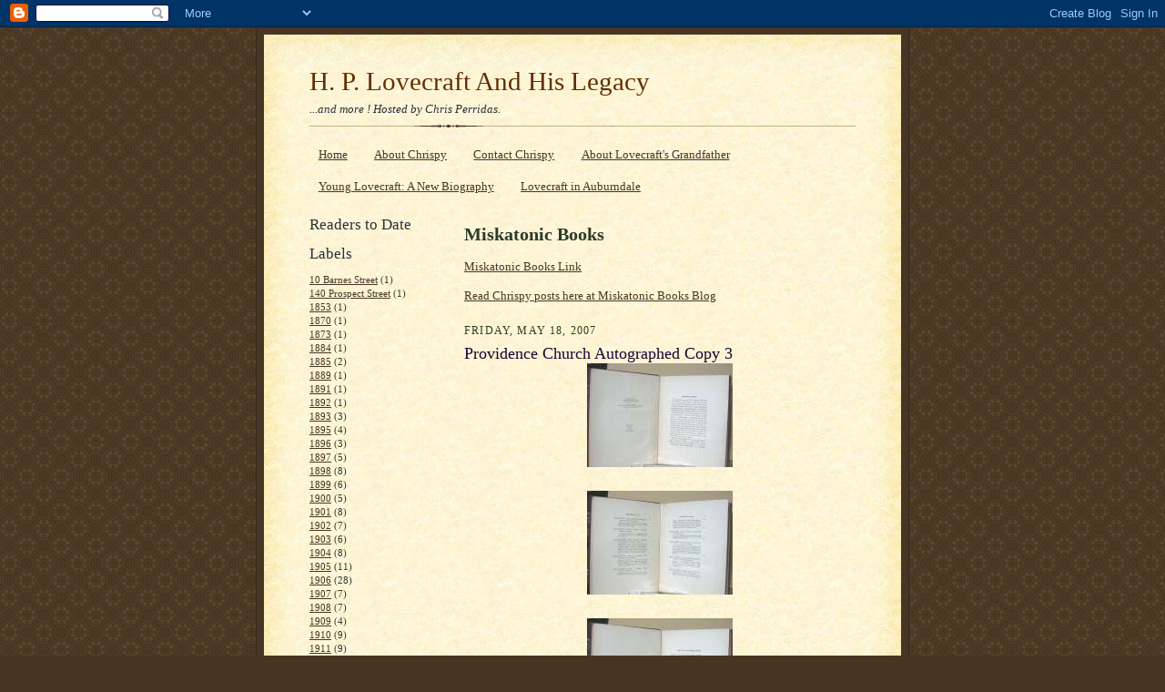

--- FILE ---
content_type: text/html; charset=UTF-8
request_url: https://chrisperridas.blogspot.com/2007/05/providence-church-autographed-copy-3.html
body_size: 30271
content:
<!DOCTYPE html>
<html dir='ltr' xmlns='http://www.w3.org/1999/xhtml' xmlns:b='http://www.google.com/2005/gml/b' xmlns:data='http://www.google.com/2005/gml/data' xmlns:expr='http://www.google.com/2005/gml/expr'>
<head>
<link href='https://www.blogger.com/static/v1/widgets/2944754296-widget_css_bundle.css' rel='stylesheet' type='text/css'/>
<meta content='text/html; charset=UTF-8' http-equiv='Content-Type'/>
<meta content='blogger' name='generator'/>
<link href='https://chrisperridas.blogspot.com/favicon.ico' rel='icon' type='image/x-icon'/>
<link href='http://chrisperridas.blogspot.com/2007/05/providence-church-autographed-copy-3.html' rel='canonical'/>
<link rel="alternate" type="application/atom+xml" title="H. P. Lovecraft And His Legacy - Atom" href="https://chrisperridas.blogspot.com/feeds/posts/default" />
<link rel="alternate" type="application/rss+xml" title="H. P. Lovecraft And His Legacy - RSS" href="https://chrisperridas.blogspot.com/feeds/posts/default?alt=rss" />
<link rel="service.post" type="application/atom+xml" title="H. P. Lovecraft And His Legacy - Atom" href="https://www.blogger.com/feeds/16621011/posts/default" />

<link rel="alternate" type="application/atom+xml" title="H. P. Lovecraft And His Legacy - Atom" href="https://chrisperridas.blogspot.com/feeds/214670083564268378/comments/default" />
<!--Can't find substitution for tag [blog.ieCssRetrofitLinks]-->
<link href='https://blogger.googleusercontent.com/img/b/R29vZ2xl/AVvXsEjcqnwe6_DP42Dj3DyLRptAnK4dbuV7qQ9QrTDddVZJzv6XMUQCedirPRUVYDfI_pX8LEm-9vM9dYGP72H8671DqhNJGYlJAL1aZGFsOEhuVWWpvC0nQvPWgiMSTkIhNgnF91Qd/s320/th_lovecraft7.jpg' rel='image_src'/>
<meta content='http://chrisperridas.blogspot.com/2007/05/providence-church-autographed-copy-3.html' property='og:url'/>
<meta content='Providence Church Autographed Copy 3' property='og:title'/>
<meta content='...and more !  Hosted by Chris Perridas.' property='og:description'/>
<meta content='https://blogger.googleusercontent.com/img/b/R29vZ2xl/AVvXsEjcqnwe6_DP42Dj3DyLRptAnK4dbuV7qQ9QrTDddVZJzv6XMUQCedirPRUVYDfI_pX8LEm-9vM9dYGP72H8671DqhNJGYlJAL1aZGFsOEhuVWWpvC0nQvPWgiMSTkIhNgnF91Qd/w1200-h630-p-k-no-nu/th_lovecraft7.jpg' property='og:image'/>
<title>H. P. Lovecraft And His Legacy: Providence Church Autographed Copy 3</title>
<style id='page-skin-1' type='text/css'><!--
/*
-----------------------------------------------------
Blogger Template Style Sheet
Name:     Scribe
Designer: Todd Dominey
URL:      domineydesign.com / whatdoiknow.org
Date:     27 Feb 2004
Updated by: Blogger Team
------------------------------------------------------ */
/*
Variable definitions
====================
<Variable name="textColor" description="Text Color" type="color"
default="#29303b">
<Variable name="postTitleColor" description="Post Title Color" type="color"
default="#1b0431">
<Variable name="linkColor" description="Link Color" type="color"
default="#473624">
<Variable name="visitedLinkColor" description="Visited Link Color" type="color"
default="#956839">
<Variable name="pageHeaderColor" description="Blog Title Color" type="color"
default="#612e00">
<Variable name="blogDescriptionColor" description="Blog Description Color"
type="color" default="#29303B">
<Variable name="sidebarHeaderColor" description="Sidebar Title Color"
type="color"
default="#211104">
<Variable name="bodyFont" description="Text Font"
type="font"
default="normal normal 100% Georgia, Times New Roman,Sans-Serif;">
<Variable name="headerFont" description="Sidebar Title Font"
type="font"
default="normal normal 150% Georgia, Times New Roman,sans-serif">
<Variable name="pageTitleFont" description="Blog Title Font"
type="font"
default="normal normal 225% Georgia, Times New Roman,sans-serif">
<Variable name="blogDescriptionFont" description="Blog Description Font"
type="font"
default="italic normal 100% Georgia, Times New Roman, sans-serif">
<Variable name="startSide" description="Start side in blog language"
type="automatic" default="left">
<Variable name="endSide" description="End side in blog language"
type="automatic" default="right">
*/
/* Defaults
----------------------------------------------- */
body, .body-fauxcolumn-outer {
margin:0;
padding:0;
font-size: small;
text-align:center;
color:#2b3b29;
line-height:1.3em;
background:#483521 url("//www.blogblog.com/scribe/bg.gif") repeat;
}
blockquote {
font-style:italic;
padding:0 32px;
line-height:1.6;
margin-top:0;
margin-right:0;
margin-bottom:.6em;
margin-left:0;
}
p {
margin:0;
padding:0;
}
abbr, acronym {
cursor:help;
font-style:normal;
}
code {
font-size: 90%;
white-space:normal;
color:#666;
}
hr {display:none;}
img {border:0;}
/* Link styles */
a:link {
color:#473624;
text-decoration:underline;
}
a:visited {
color: #956839;
text-decoration:underline;
}
a:hover {
color: #956839;
text-decoration:underline;
}
a:active {
color: #956839;
}
/* Layout
----------------------------------------------- */
#outer-wrapper {
background-color:#473624;
border-left:1px solid #332A24;
border-right:1px solid #332A24;
width:700px;
margin:0px auto;
padding:8px;
text-align:center;
font: normal normal 100% Georgia, Times New Roman,Sans-Serif;;
}
#main-top {
width:700px;
height:49px;
background:#FFF3DB url("//www.blogblog.com/scribe/bg_paper_top.jpg") no-repeat top left;
margin:0px;
padding:0px;
display:block;
}
#main-bot {
width:700px;
height:81px;
background:#FFF3DB url("//www.blogblog.com/scribe/bg_paper_bot.jpg") no-repeat top left;
margin:0;
padding:0;
display:block;
}
#wrap2 {
width:700px;
background:#FFF3DB url("//www.blogblog.com/scribe/bg_paper_mid.jpg") repeat-y;
margin-top: -14px;
margin-right: 0px;
margin-bottom: 0px;
margin-left: 0px;
text-align:left;
display:block;
}
#wrap3 {
padding:0 50px;
}
.Header {
}
h1 {
margin:0;
padding-top:0;
padding-right:0;
padding-bottom:6px;
padding-left:0;
font: normal normal 225% Georgia, Times New Roman,sans-serif;
color: #612e00;
}
h1 a:link {
text-decoration:none;
color: #612e00;
}
h1 a:visited {
text-decoration:none;
}
h1 a:hover {
border:0;
text-decoration:none;
}
.Header .description {
margin:0;
padding:0;
line-height:1.5em;
color: #29303B;
font: italic normal 100% Georgia, Times New Roman, sans-serif;
}
#sidebar-wrapper {
clear:left;
}
#main {
width:430px;
float:right;
padding:8px 0;
margin:0;
word-wrap: break-word; /* fix for long text breaking sidebar float in IE */
overflow: hidden;     /* fix for long non-text content breaking IE sidebar float */
}
#sidebar {
width:150px;
float:left;
padding:8px 0;
margin:0;
word-wrap: break-word; /* fix for long text breaking sidebar float in IE */
overflow: hidden;     /* fix for long non-text content breaking IE sidebar float */
}
#footer {
clear:both;
background:url("//www.blogblog.com/scribe/divider.gif") no-repeat top left;
padding-top:10px;
_padding-top:6px; /* IE Windows target */
}
#footer p {
line-height:1.5em;
font-size:75%;
}
/* Typography :: Main entry
----------------------------------------------- */
h2.date-header {
font-weight:normal;
text-transform:uppercase;
letter-spacing:.1em;
font-size:90%;
margin:0;
padding:0;
}
.post {
margin-top:8px;
margin-right:0;
margin-bottom:24px;
margin-left:0;
}
.post h3 {
font-weight:normal;
font-size:140%;
color:#1b0431;
margin:0;
padding:0;
}
.post h3 a {
color: #1b0431;
}
.post-body p {
line-height:1.5em;
margin-top:0;
margin-right:0;
margin-bottom:.6em;
margin-left:0;
}
.post-footer {
font-family: Verdana, sans-serif;
font-size:74%;
border-top:1px solid #BFB186;
padding-top:6px;
}
.post-footer a {
margin-right: 6px;
}
.post ul {
margin:0;
padding:0;
}
.post li {
line-height:1.5em;
list-style:none;
background:url("//www.blogblog.com/scribe/list_icon.gif") no-repeat left .3em;
vertical-align:top;
padding-top: 0;
padding-right: 0;
padding-bottom: .6em;
padding-left: 17px;
margin:0;
}
.feed-links {
clear: both;
line-height: 2.5em;
}
#blog-pager-newer-link {
float: left;
}
#blog-pager-older-link {
float: right;
}
#blog-pager {
text-align: center;
}
/* Typography :: Sidebar
----------------------------------------------- */
.sidebar h2 {
margin:0;
padding:0;
color:#29303B;
font: normal normal 150% Georgia, Times New Roman,sans-serif;
}
.sidebar h2 img {
margin-bottom:-4px;
}
.sidebar .widget {
font-size:86%;
margin-top:6px;
margin-right:0;
margin-bottom:12px;
margin-left:0;
padding:0;
line-height: 1.4em;
}
.sidebar ul li {
list-style: none;
margin:0;
}
.sidebar ul {
margin-left: 0;
padding-left: 0;
}
/* Comments
----------------------------------------------- */
#comments {}
#comments h4 {
font-weight:normal;
font-size:120%;
color:#29303B;
margin:0;
padding:0;
}
#comments-block {
line-height:1.5em;
}
.comment-author {
background:url("//www.blogblog.com/scribe/list_icon.gif") no-repeat 2px .35em;
margin:.5em 0 0;
padding-top:0;
padding-right:0;
padding-bottom:0;
padding-left:20px;
font-weight:bold;
}
.comment-body {
margin:0;
padding-top:0;
padding-right:0;
padding-bottom:0;
padding-left:20px;
}
.comment-body p {
font-size:100%;
margin-top:0;
margin-right:0;
margin-bottom:.2em;
margin-left:0;
}
.comment-footer {
color:#29303B;
font-size:74%;
margin:0 0 10px;
padding-top:0;
padding-right:0;
padding-bottom:.75em;
padding-left:20px;
}
.comment-footer a:link {
color:#473624;
text-decoration:underline;
}
.comment-footer a:visited {
color:#716E6C;
text-decoration:underline;
}
.comment-footer a:hover {
color:#956839;
text-decoration:underline;
}
.comment-footer a:active {
color:#956839;
text-decoration:none;
}
.deleted-comment {
font-style:italic;
color:gray;
}
/* Profile
----------------------------------------------- */
#main .profile-data {
display:inline;
}
.profile-datablock, .profile-textblock {
margin-top:0;
margin-right:0;
margin-bottom:4px;
margin-left:0;
}
.profile-data {
margin:0;
padding-top:0;
padding-right:8px;
padding-bottom:0;
padding-left:0;
text-transform:uppercase;
letter-spacing:.1em;
font-size:90%;
color:#211104;
}
.profile-img {
float: left;
margin-top: 0;
margin-right: 5px;
margin-bottom: 5px;
margin-left: 0;
border:1px solid #A2907D;
padding:2px;
}
#header .widget, #main .widget {
margin-bottom:12px;
padding-bottom:12px;
}
#header {
background:url("//www.blogblog.com/scribe/divider.gif") no-repeat bottom left;
}
/** Page structure tweaks for layout editor wireframe */
body#layout #outer-wrapper {
margin-top: 0;
padding-top: 0;
}
body#layout #wrap2,
body#layout #wrap3 {
margin-top: 0;
}
body#layout #main-top {
display:none;
}

--></style>
<link href='https://www.blogger.com/dyn-css/authorization.css?targetBlogID=16621011&amp;zx=0d71c526-05f1-4576-a3e1-afb1d01e3803' media='none' onload='if(media!=&#39;all&#39;)media=&#39;all&#39;' rel='stylesheet'/><noscript><link href='https://www.blogger.com/dyn-css/authorization.css?targetBlogID=16621011&amp;zx=0d71c526-05f1-4576-a3e1-afb1d01e3803' rel='stylesheet'/></noscript>
<meta name='google-adsense-platform-account' content='ca-host-pub-1556223355139109'/>
<meta name='google-adsense-platform-domain' content='blogspot.com'/>

<!-- data-ad-client=ca-pub-8970787965440633 -->

</head>
<body>
<div class='navbar section' id='navbar'><div class='widget Navbar' data-version='1' id='Navbar1'><script type="text/javascript">
    function setAttributeOnload(object, attribute, val) {
      if(window.addEventListener) {
        window.addEventListener('load',
          function(){ object[attribute] = val; }, false);
      } else {
        window.attachEvent('onload', function(){ object[attribute] = val; });
      }
    }
  </script>
<div id="navbar-iframe-container"></div>
<script type="text/javascript" src="https://apis.google.com/js/platform.js"></script>
<script type="text/javascript">
      gapi.load("gapi.iframes:gapi.iframes.style.bubble", function() {
        if (gapi.iframes && gapi.iframes.getContext) {
          gapi.iframes.getContext().openChild({
              url: 'https://www.blogger.com/navbar/16621011?po\x3d214670083564268378\x26origin\x3dhttps://chrisperridas.blogspot.com',
              where: document.getElementById("navbar-iframe-container"),
              id: "navbar-iframe"
          });
        }
      });
    </script><script type="text/javascript">
(function() {
var script = document.createElement('script');
script.type = 'text/javascript';
script.src = '//pagead2.googlesyndication.com/pagead/js/google_top_exp.js';
var head = document.getElementsByTagName('head')[0];
if (head) {
head.appendChild(script);
}})();
</script>
</div></div>
<div id='outer-wrapper'>
<div id='main-top'></div>
<!-- placeholder for image -->
<div id='wrap2'><div id='wrap3'>
<div class='header section' id='header'><div class='widget Header' data-version='1' id='Header1'>
<div id='header-inner'>
<div class='titlewrapper'>
<h1 class='title'>
<a href='https://chrisperridas.blogspot.com/'>
H. P. Lovecraft And His Legacy
</a>
</h1>
</div>
<div class='descriptionwrapper'>
<p class='description'><span>...and more !  Hosted by Chris Perridas.</span></p>
</div>
</div>
</div></div>
<div id='crosscol-wrapper' style='text-align:center'>
<div class='crosscol section' id='crosscol'><div class='widget PageList' data-version='1' id='PageList1'>
<h2>Pages</h2>
<div class='widget-content'>
<ul>
<li>
<a href='https://chrisperridas.blogspot.com/'>Home</a>
</li>
<li>
<a href='https://chrisperridas.blogspot.com/p/lovecraft-videos-and-more.html'>About Chrispy</a>
</li>
<li>
<a href='https://chrisperridas.blogspot.com/p/contact-chrispy.html'>Contact Chrispy</a>
</li>
<li>
<a href='http://whipplevanburenphillips.blogspot.com/'>About Lovecraft's Grandfather</a>
</li>
<li>
<a href='https://chrisperridas.blogspot.com/p/young-lovecraft.html'>Young Lovecraft: A New Biography</a>
</li>
<li>
<a href='https://chrisperridas.blogspot.com/p/lovecraft-in-auburndale.html'>Lovecraft in Auburndale</a>
</li>
</ul>
<div class='clear'></div>
</div>
</div></div>
</div>
<div id='sidebar-wrapper'>
<div class='sidebar section' id='sidebar'><div class='widget HTML' data-version='1' id='HTML1'>
<h2 class='title'>Readers to Date</h2>
<div class='widget-content'>
<!-- Start of StatCounter Code -->
<script type="text/javascript">
sc_project=1135060; 
sc_invisible=0; 
sc_partition=10; 
sc_security="49606cd8"; 
sc_text=2; 
</script>

<script src="//www.statcounter.com/counter/counter_xhtml.js" type="text/javascript"></script><noscript><div class="statcounter"><a class="statcounter" href="http://www.statcounter.com/free_hit_counter.html"><img alt="hit counter code" src="https://lh3.googleusercontent.com/blogger_img_proxy/AEn0k_vvpuSdg4Dnza2wIzI1BD37mqJcrOWXMpcw-6yFsOzhj-c1kj7R07xiyJMt0ff0OcHcnYUj4ma5meYxqZzu1pu5Gv_vmzgitZCbQK5-njKNClhbYg=s0-d" class="statcounter"></a></div></noscript>
<!-- End of StatCounter Code -->
</div>
<div class='clear'></div>
</div><div class='widget Label' data-version='1' id='Label1'>
<h2>Labels</h2>
<div class='widget-content list-label-widget-content'>
<ul>
<li>
<a dir='ltr' href='https://chrisperridas.blogspot.com/search/label/10%20Barnes%20Street'>10 Barnes Street</a>
<span dir='ltr'>(1)</span>
</li>
<li>
<a dir='ltr' href='https://chrisperridas.blogspot.com/search/label/140%20Prospect%20Street'>140 Prospect Street</a>
<span dir='ltr'>(1)</span>
</li>
<li>
<a dir='ltr' href='https://chrisperridas.blogspot.com/search/label/1853'>1853</a>
<span dir='ltr'>(1)</span>
</li>
<li>
<a dir='ltr' href='https://chrisperridas.blogspot.com/search/label/1870'>1870</a>
<span dir='ltr'>(1)</span>
</li>
<li>
<a dir='ltr' href='https://chrisperridas.blogspot.com/search/label/1873'>1873</a>
<span dir='ltr'>(1)</span>
</li>
<li>
<a dir='ltr' href='https://chrisperridas.blogspot.com/search/label/1884'>1884</a>
<span dir='ltr'>(1)</span>
</li>
<li>
<a dir='ltr' href='https://chrisperridas.blogspot.com/search/label/1885'>1885</a>
<span dir='ltr'>(2)</span>
</li>
<li>
<a dir='ltr' href='https://chrisperridas.blogspot.com/search/label/1889'>1889</a>
<span dir='ltr'>(1)</span>
</li>
<li>
<a dir='ltr' href='https://chrisperridas.blogspot.com/search/label/1891'>1891</a>
<span dir='ltr'>(1)</span>
</li>
<li>
<a dir='ltr' href='https://chrisperridas.blogspot.com/search/label/1892'>1892</a>
<span dir='ltr'>(1)</span>
</li>
<li>
<a dir='ltr' href='https://chrisperridas.blogspot.com/search/label/1893'>1893</a>
<span dir='ltr'>(3)</span>
</li>
<li>
<a dir='ltr' href='https://chrisperridas.blogspot.com/search/label/1895'>1895</a>
<span dir='ltr'>(4)</span>
</li>
<li>
<a dir='ltr' href='https://chrisperridas.blogspot.com/search/label/1896'>1896</a>
<span dir='ltr'>(3)</span>
</li>
<li>
<a dir='ltr' href='https://chrisperridas.blogspot.com/search/label/1897'>1897</a>
<span dir='ltr'>(5)</span>
</li>
<li>
<a dir='ltr' href='https://chrisperridas.blogspot.com/search/label/1898'>1898</a>
<span dir='ltr'>(8)</span>
</li>
<li>
<a dir='ltr' href='https://chrisperridas.blogspot.com/search/label/1899'>1899</a>
<span dir='ltr'>(6)</span>
</li>
<li>
<a dir='ltr' href='https://chrisperridas.blogspot.com/search/label/1900'>1900</a>
<span dir='ltr'>(5)</span>
</li>
<li>
<a dir='ltr' href='https://chrisperridas.blogspot.com/search/label/1901'>1901</a>
<span dir='ltr'>(8)</span>
</li>
<li>
<a dir='ltr' href='https://chrisperridas.blogspot.com/search/label/1902'>1902</a>
<span dir='ltr'>(7)</span>
</li>
<li>
<a dir='ltr' href='https://chrisperridas.blogspot.com/search/label/1903'>1903</a>
<span dir='ltr'>(6)</span>
</li>
<li>
<a dir='ltr' href='https://chrisperridas.blogspot.com/search/label/1904'>1904</a>
<span dir='ltr'>(8)</span>
</li>
<li>
<a dir='ltr' href='https://chrisperridas.blogspot.com/search/label/1905'>1905</a>
<span dir='ltr'>(11)</span>
</li>
<li>
<a dir='ltr' href='https://chrisperridas.blogspot.com/search/label/1906'>1906</a>
<span dir='ltr'>(28)</span>
</li>
<li>
<a dir='ltr' href='https://chrisperridas.blogspot.com/search/label/1907'>1907</a>
<span dir='ltr'>(7)</span>
</li>
<li>
<a dir='ltr' href='https://chrisperridas.blogspot.com/search/label/1908'>1908</a>
<span dir='ltr'>(7)</span>
</li>
<li>
<a dir='ltr' href='https://chrisperridas.blogspot.com/search/label/1909'>1909</a>
<span dir='ltr'>(4)</span>
</li>
<li>
<a dir='ltr' href='https://chrisperridas.blogspot.com/search/label/1910'>1910</a>
<span dir='ltr'>(9)</span>
</li>
<li>
<a dir='ltr' href='https://chrisperridas.blogspot.com/search/label/1911'>1911</a>
<span dir='ltr'>(9)</span>
</li>
<li>
<a dir='ltr' href='https://chrisperridas.blogspot.com/search/label/1912'>1912</a>
<span dir='ltr'>(10)</span>
</li>
<li>
<a dir='ltr' href='https://chrisperridas.blogspot.com/search/label/1913'>1913</a>
<span dir='ltr'>(4)</span>
</li>
<li>
<a dir='ltr' href='https://chrisperridas.blogspot.com/search/label/1914'>1914</a>
<span dir='ltr'>(5)</span>
</li>
<li>
<a dir='ltr' href='https://chrisperridas.blogspot.com/search/label/1915'>1915</a>
<span dir='ltr'>(8)</span>
</li>
<li>
<a dir='ltr' href='https://chrisperridas.blogspot.com/search/label/1916'>1916</a>
<span dir='ltr'>(10)</span>
</li>
<li>
<a dir='ltr' href='https://chrisperridas.blogspot.com/search/label/1917'>1917</a>
<span dir='ltr'>(6)</span>
</li>
<li>
<a dir='ltr' href='https://chrisperridas.blogspot.com/search/label/1918'>1918</a>
<span dir='ltr'>(8)</span>
</li>
<li>
<a dir='ltr' href='https://chrisperridas.blogspot.com/search/label/1919'>1919</a>
<span dir='ltr'>(3)</span>
</li>
<li>
<a dir='ltr' href='https://chrisperridas.blogspot.com/search/label/1920'>1920</a>
<span dir='ltr'>(2)</span>
</li>
<li>
<a dir='ltr' href='https://chrisperridas.blogspot.com/search/label/1921'>1921</a>
<span dir='ltr'>(8)</span>
</li>
<li>
<a dir='ltr' href='https://chrisperridas.blogspot.com/search/label/1922'>1922</a>
<span dir='ltr'>(9)</span>
</li>
<li>
<a dir='ltr' href='https://chrisperridas.blogspot.com/search/label/1923'>1923</a>
<span dir='ltr'>(8)</span>
</li>
<li>
<a dir='ltr' href='https://chrisperridas.blogspot.com/search/label/1924'>1924</a>
<span dir='ltr'>(14)</span>
</li>
<li>
<a dir='ltr' href='https://chrisperridas.blogspot.com/search/label/1924%20New%20York'>1924 New York</a>
<span dir='ltr'>(8)</span>
</li>
<li>
<a dir='ltr' href='https://chrisperridas.blogspot.com/search/label/1925'>1925</a>
<span dir='ltr'>(16)</span>
</li>
<li>
<a dir='ltr' href='https://chrisperridas.blogspot.com/search/label/1926'>1926</a>
<span dir='ltr'>(19)</span>
</li>
<li>
<a dir='ltr' href='https://chrisperridas.blogspot.com/search/label/1927'>1927</a>
<span dir='ltr'>(14)</span>
</li>
<li>
<a dir='ltr' href='https://chrisperridas.blogspot.com/search/label/1928'>1928</a>
<span dir='ltr'>(14)</span>
</li>
<li>
<a dir='ltr' href='https://chrisperridas.blogspot.com/search/label/1929'>1929</a>
<span dir='ltr'>(14)</span>
</li>
<li>
<a dir='ltr' href='https://chrisperridas.blogspot.com/search/label/1930'>1930</a>
<span dir='ltr'>(3)</span>
</li>
<li>
<a dir='ltr' href='https://chrisperridas.blogspot.com/search/label/1930.%20The%20Whisperer%20in%20Darkness'>1930. The Whisperer in Darkness</a>
<span dir='ltr'>(1)</span>
</li>
<li>
<a dir='ltr' href='https://chrisperridas.blogspot.com/search/label/1931'>1931</a>
<span dir='ltr'>(8)</span>
</li>
<li>
<a dir='ltr' href='https://chrisperridas.blogspot.com/search/label/1932'>1932</a>
<span dir='ltr'>(10)</span>
</li>
<li>
<a dir='ltr' href='https://chrisperridas.blogspot.com/search/label/1933'>1933</a>
<span dir='ltr'>(18)</span>
</li>
<li>
<a dir='ltr' href='https://chrisperridas.blogspot.com/search/label/1934'>1934</a>
<span dir='ltr'>(42)</span>
</li>
<li>
<a dir='ltr' href='https://chrisperridas.blogspot.com/search/label/1935'>1935</a>
<span dir='ltr'>(22)</span>
</li>
<li>
<a dir='ltr' href='https://chrisperridas.blogspot.com/search/label/1936'>1936</a>
<span dir='ltr'>(33)</span>
</li>
<li>
<a dir='ltr' href='https://chrisperridas.blogspot.com/search/label/1937'>1937</a>
<span dir='ltr'>(6)</span>
</li>
<li>
<a dir='ltr' href='https://chrisperridas.blogspot.com/search/label/1939'>1939</a>
<span dir='ltr'>(5)</span>
</li>
<li>
<a dir='ltr' href='https://chrisperridas.blogspot.com/search/label/1940'>1940</a>
<span dir='ltr'>(11)</span>
</li>
<li>
<a dir='ltr' href='https://chrisperridas.blogspot.com/search/label/1941'>1941</a>
<span dir='ltr'>(5)</span>
</li>
<li>
<a dir='ltr' href='https://chrisperridas.blogspot.com/search/label/1942'>1942</a>
<span dir='ltr'>(3)</span>
</li>
<li>
<a dir='ltr' href='https://chrisperridas.blogspot.com/search/label/1943'>1943</a>
<span dir='ltr'>(5)</span>
</li>
<li>
<a dir='ltr' href='https://chrisperridas.blogspot.com/search/label/1944'>1944</a>
<span dir='ltr'>(5)</span>
</li>
<li>
<a dir='ltr' href='https://chrisperridas.blogspot.com/search/label/1945'>1945</a>
<span dir='ltr'>(17)</span>
</li>
<li>
<a dir='ltr' href='https://chrisperridas.blogspot.com/search/label/1946'>1946</a>
<span dir='ltr'>(12)</span>
</li>
<li>
<a dir='ltr' href='https://chrisperridas.blogspot.com/search/label/1947'>1947</a>
<span dir='ltr'>(6)</span>
</li>
<li>
<a dir='ltr' href='https://chrisperridas.blogspot.com/search/label/1948'>1948</a>
<span dir='ltr'>(3)</span>
</li>
<li>
<a dir='ltr' href='https://chrisperridas.blogspot.com/search/label/1949'>1949</a>
<span dir='ltr'>(1)</span>
</li>
<li>
<a dir='ltr' href='https://chrisperridas.blogspot.com/search/label/1951'>1951</a>
<span dir='ltr'>(1)</span>
</li>
<li>
<a dir='ltr' href='https://chrisperridas.blogspot.com/search/label/1951%20Jack%20Grill'>1951 Jack Grill</a>
<span dir='ltr'>(1)</span>
</li>
<li>
<a dir='ltr' href='https://chrisperridas.blogspot.com/search/label/1952'>1952</a>
<span dir='ltr'>(2)</span>
</li>
<li>
<a dir='ltr' href='https://chrisperridas.blogspot.com/search/label/1953'>1953</a>
<span dir='ltr'>(3)</span>
</li>
<li>
<a dir='ltr' href='https://chrisperridas.blogspot.com/search/label/1954'>1954</a>
<span dir='ltr'>(1)</span>
</li>
<li>
<a dir='ltr' href='https://chrisperridas.blogspot.com/search/label/1955'>1955</a>
<span dir='ltr'>(6)</span>
</li>
<li>
<a dir='ltr' href='https://chrisperridas.blogspot.com/search/label/1956'>1956</a>
<span dir='ltr'>(3)</span>
</li>
<li>
<a dir='ltr' href='https://chrisperridas.blogspot.com/search/label/1957'>1957</a>
<span dir='ltr'>(3)</span>
</li>
<li>
<a dir='ltr' href='https://chrisperridas.blogspot.com/search/label/1958'>1958</a>
<span dir='ltr'>(1)</span>
</li>
<li>
<a dir='ltr' href='https://chrisperridas.blogspot.com/search/label/1959'>1959</a>
<span dir='ltr'>(3)</span>
</li>
<li>
<a dir='ltr' href='https://chrisperridas.blogspot.com/search/label/1960'>1960</a>
<span dir='ltr'>(4)</span>
</li>
<li>
<a dir='ltr' href='https://chrisperridas.blogspot.com/search/label/1961'>1961</a>
<span dir='ltr'>(4)</span>
</li>
<li>
<a dir='ltr' href='https://chrisperridas.blogspot.com/search/label/1962'>1962</a>
<span dir='ltr'>(2)</span>
</li>
<li>
<a dir='ltr' href='https://chrisperridas.blogspot.com/search/label/1963'>1963</a>
<span dir='ltr'>(2)</span>
</li>
<li>
<a dir='ltr' href='https://chrisperridas.blogspot.com/search/label/1966'>1966</a>
<span dir='ltr'>(3)</span>
</li>
<li>
<a dir='ltr' href='https://chrisperridas.blogspot.com/search/label/1967'>1967</a>
<span dir='ltr'>(4)</span>
</li>
<li>
<a dir='ltr' href='https://chrisperridas.blogspot.com/search/label/1968'>1968</a>
<span dir='ltr'>(8)</span>
</li>
<li>
<a dir='ltr' href='https://chrisperridas.blogspot.com/search/label/1969'>1969</a>
<span dir='ltr'>(2)</span>
</li>
<li>
<a dir='ltr' href='https://chrisperridas.blogspot.com/search/label/1970'>1970</a>
<span dir='ltr'>(7)</span>
</li>
<li>
<a dir='ltr' href='https://chrisperridas.blogspot.com/search/label/1971'>1971</a>
<span dir='ltr'>(6)</span>
</li>
<li>
<a dir='ltr' href='https://chrisperridas.blogspot.com/search/label/1972'>1972</a>
<span dir='ltr'>(8)</span>
</li>
<li>
<a dir='ltr' href='https://chrisperridas.blogspot.com/search/label/1973'>1973</a>
<span dir='ltr'>(4)</span>
</li>
<li>
<a dir='ltr' href='https://chrisperridas.blogspot.com/search/label/1974'>1974</a>
<span dir='ltr'>(6)</span>
</li>
<li>
<a dir='ltr' href='https://chrisperridas.blogspot.com/search/label/1975'>1975</a>
<span dir='ltr'>(3)</span>
</li>
<li>
<a dir='ltr' href='https://chrisperridas.blogspot.com/search/label/1976'>1976</a>
<span dir='ltr'>(3)</span>
</li>
<li>
<a dir='ltr' href='https://chrisperridas.blogspot.com/search/label/1977'>1977</a>
<span dir='ltr'>(6)</span>
</li>
<li>
<a dir='ltr' href='https://chrisperridas.blogspot.com/search/label/1978'>1978</a>
<span dir='ltr'>(3)</span>
</li>
<li>
<a dir='ltr' href='https://chrisperridas.blogspot.com/search/label/1979'>1979</a>
<span dir='ltr'>(11)</span>
</li>
<li>
<a dir='ltr' href='https://chrisperridas.blogspot.com/search/label/1980'>1980</a>
<span dir='ltr'>(4)</span>
</li>
<li>
<a dir='ltr' href='https://chrisperridas.blogspot.com/search/label/1981'>1981</a>
<span dir='ltr'>(4)</span>
</li>
<li>
<a dir='ltr' href='https://chrisperridas.blogspot.com/search/label/1982'>1982</a>
<span dir='ltr'>(1)</span>
</li>
<li>
<a dir='ltr' href='https://chrisperridas.blogspot.com/search/label/1983'>1983</a>
<span dir='ltr'>(3)</span>
</li>
<li>
<a dir='ltr' href='https://chrisperridas.blogspot.com/search/label/1984'>1984</a>
<span dir='ltr'>(6)</span>
</li>
<li>
<a dir='ltr' href='https://chrisperridas.blogspot.com/search/label/1985'>1985</a>
<span dir='ltr'>(4)</span>
</li>
<li>
<a dir='ltr' href='https://chrisperridas.blogspot.com/search/label/1986'>1986</a>
<span dir='ltr'>(3)</span>
</li>
<li>
<a dir='ltr' href='https://chrisperridas.blogspot.com/search/label/1988'>1988</a>
<span dir='ltr'>(4)</span>
</li>
<li>
<a dir='ltr' href='https://chrisperridas.blogspot.com/search/label/1990'>1990</a>
<span dir='ltr'>(5)</span>
</li>
<li>
<a dir='ltr' href='https://chrisperridas.blogspot.com/search/label/1993'>1993</a>
<span dir='ltr'>(1)</span>
</li>
<li>
<a dir='ltr' href='https://chrisperridas.blogspot.com/search/label/1997'>1997</a>
<span dir='ltr'>(3)</span>
</li>
<li>
<a dir='ltr' href='https://chrisperridas.blogspot.com/search/label/1998'>1998</a>
<span dir='ltr'>(1)</span>
</li>
<li>
<a dir='ltr' href='https://chrisperridas.blogspot.com/search/label/2000.%20Alan%20Loewen'>2000. Alan Loewen</a>
<span dir='ltr'>(1)</span>
</li>
<li>
<a dir='ltr' href='https://chrisperridas.blogspot.com/search/label/2001'>2001</a>
<span dir='ltr'>(1)</span>
</li>
<li>
<a dir='ltr' href='https://chrisperridas.blogspot.com/search/label/2002'>2002</a>
<span dir='ltr'>(1)</span>
</li>
<li>
<a dir='ltr' href='https://chrisperridas.blogspot.com/search/label/2004'>2004</a>
<span dir='ltr'>(1)</span>
</li>
<li>
<a dir='ltr' href='https://chrisperridas.blogspot.com/search/label/2006'>2006</a>
<span dir='ltr'>(1)</span>
</li>
<li>
<a dir='ltr' href='https://chrisperridas.blogspot.com/search/label/2007'>2007</a>
<span dir='ltr'>(1)</span>
</li>
<li>
<a dir='ltr' href='https://chrisperridas.blogspot.com/search/label/2008'>2008</a>
<span dir='ltr'>(14)</span>
</li>
<li>
<a dir='ltr' href='https://chrisperridas.blogspot.com/search/label/2009'>2009</a>
<span dir='ltr'>(49)</span>
</li>
<li>
<a dir='ltr' href='https://chrisperridas.blogspot.com/search/label/2010'>2010</a>
<span dir='ltr'>(13)</span>
</li>
<li>
<a dir='ltr' href='https://chrisperridas.blogspot.com/search/label/2011'>2011</a>
<span dir='ltr'>(3)</span>
</li>
<li>
<a dir='ltr' href='https://chrisperridas.blogspot.com/search/label/2012'>2012</a>
<span dir='ltr'>(2)</span>
</li>
<li>
<a dir='ltr' href='https://chrisperridas.blogspot.com/search/label/21st%20Century%20Images%20From%20Lovecraft'>21st Century Images From Lovecraft</a>
<span dir='ltr'>(60)</span>
</li>
<li>
<a dir='ltr' href='https://chrisperridas.blogspot.com/search/label/21st%20Century%20Mythos%20Story'>21st Century Mythos Story</a>
<span dir='ltr'>(17)</span>
</li>
<li>
<a dir='ltr' href='https://chrisperridas.blogspot.com/search/label/598%20Angell%20Street'>598 Angell Street</a>
<span dir='ltr'>(1)</span>
</li>
<li>
<a dir='ltr' href='https://chrisperridas.blogspot.com/search/label/935'>935</a>
<span dir='ltr'>(1)</span>
</li>
<li>
<a dir='ltr' href='https://chrisperridas.blogspot.com/search/label/A%20P%20May'>A P May</a>
<span dir='ltr'>(1)</span>
</li>
<li>
<a dir='ltr' href='https://chrisperridas.blogspot.com/search/label/A%20Shadow%20Out%20of%20Time'>A Shadow Out of Time</a>
<span dir='ltr'>(3)</span>
</li>
<li>
<a dir='ltr' href='https://chrisperridas.blogspot.com/search/label/A.%20Merritt'>A. Merritt</a>
<span dir='ltr'>(7)</span>
</li>
<li>
<a dir='ltr' href='https://chrisperridas.blogspot.com/search/label/Abbie%20A%20Hathaway'>Abbie A Hathaway</a>
<span dir='ltr'>(6)</span>
</li>
<li>
<a dir='ltr' href='https://chrisperridas.blogspot.com/search/label/Abdul%20Alhazred'>Abdul Alhazred</a>
<span dir='ltr'>(5)</span>
</li>
<li>
<a dir='ltr' href='https://chrisperridas.blogspot.com/search/label/absinthe'>absinthe</a>
<span dir='ltr'>(4)</span>
</li>
<li>
<a dir='ltr' href='https://chrisperridas.blogspot.com/search/label/Acolyte'>Acolyte</a>
<span dir='ltr'>(5)</span>
</li>
<li>
<a dir='ltr' href='https://chrisperridas.blogspot.com/search/label/Addison%20Munroe'>Addison Munroe</a>
<span dir='ltr'>(5)</span>
</li>
<li>
<a dir='ltr' href='https://chrisperridas.blogspot.com/search/label/Adelphi%20Avenue'>Adelphi Avenue</a>
<span dir='ltr'>(1)</span>
</li>
<li>
<a dir='ltr' href='https://chrisperridas.blogspot.com/search/label/Adolphe%20de%20Castro'>Adolphe de Castro</a>
<span dir='ltr'>(41)</span>
</li>
<li>
<a dir='ltr' href='https://chrisperridas.blogspot.com/search/label/Adrian%20Cole'>Adrian Cole</a>
<span dir='ltr'>(1)</span>
</li>
<li>
<a dir='ltr' href='https://chrisperridas.blogspot.com/search/label/aeronaut'>aeronaut</a>
<span dir='ltr'>(2)</span>
</li>
<li>
<a dir='ltr' href='https://chrisperridas.blogspot.com/search/label/Alan%20Eames'>Alan Eames</a>
<span dir='ltr'>(1)</span>
</li>
<li>
<a dir='ltr' href='https://chrisperridas.blogspot.com/search/label/Alan%20M%20Clark'>Alan M Clark</a>
<span dir='ltr'>(1)</span>
</li>
<li>
<a dir='ltr' href='https://chrisperridas.blogspot.com/search/label/Alan%20Wheelock'>Alan Wheelock</a>
<span dir='ltr'>(1)</span>
</li>
<li>
<a dir='ltr' href='https://chrisperridas.blogspot.com/search/label/Alcestis'>Alcestis</a>
<span dir='ltr'>(1)</span>
</li>
<li>
<a dir='ltr' href='https://chrisperridas.blogspot.com/search/label/Aleister%20Crowley'>Aleister Crowley</a>
<span dir='ltr'>(2)</span>
</li>
<li>
<a dir='ltr' href='https://chrisperridas.blogspot.com/search/label/Alejandro%20Colunga'>Alejandro Colunga</a>
<span dir='ltr'>(1)</span>
</li>
<li>
<a dir='ltr' href='https://chrisperridas.blogspot.com/search/label/Aletheia%20Phikodea'>Aletheia Phikodea</a>
<span dir='ltr'>(1)</span>
</li>
<li>
<a dir='ltr' href='https://chrisperridas.blogspot.com/search/label/Alexander%20Ferguson%20Blair'>Alexander Ferguson Blair</a>
<span dir='ltr'>(1)</span>
</li>
<li>
<a dir='ltr' href='https://chrisperridas.blogspot.com/search/label/Alfred%20Galpin'>Alfred Galpin</a>
<span dir='ltr'>(13)</span>
</li>
<li>
<a dir='ltr' href='https://chrisperridas.blogspot.com/search/label/Algernon%20Blackqood'>Algernon Blackqood</a>
<span dir='ltr'>(1)</span>
</li>
<li>
<a dir='ltr' href='https://chrisperridas.blogspot.com/search/label/Algernon%20Blackwood'>Algernon Blackwood</a>
<span dir='ltr'>(1)</span>
</li>
<li>
<a dir='ltr' href='https://chrisperridas.blogspot.com/search/label/alien'>alien</a>
<span dir='ltr'>(3)</span>
</li>
<li>
<a dir='ltr' href='https://chrisperridas.blogspot.com/search/label/alien%20Lovecraftian%20images%20that%20startle%20the%20imagination'>alien Lovecraftian images that startle the imagination</a>
<span dir='ltr'>(16)</span>
</li>
<li>
<a dir='ltr' href='https://chrisperridas.blogspot.com/search/label/All%20Story'>All Story</a>
<span dir='ltr'>(1)</span>
</li>
<li>
<a dir='ltr' href='https://chrisperridas.blogspot.com/search/label/Allen%20M%20Steele'>Allen M Steele</a>
<span dir='ltr'>(1)</span>
</li>
<li>
<a dir='ltr' href='https://chrisperridas.blogspot.com/search/label/almanac'>almanac</a>
<span dir='ltr'>(3)</span>
</li>
<li>
<a dir='ltr' href='https://chrisperridas.blogspot.com/search/label/Alpheus%20Spring%20Packard%20Jr.'>Alpheus Spring Packard Jr.</a>
<span dir='ltr'>(12)</span>
</li>
<li>
<a dir='ltr' href='https://chrisperridas.blogspot.com/search/label/Amateur%20Correspondent'>Amateur Correspondent</a>
<span dir='ltr'>(1)</span>
</li>
<li>
<a dir='ltr' href='https://chrisperridas.blogspot.com/search/label/Ambrose%20Bierce'>Ambrose Bierce</a>
<span dir='ltr'>(3)</span>
</li>
<li>
<a dir='ltr' href='https://chrisperridas.blogspot.com/search/label/An%20American%20to%20Mother%20England'>An American to Mother England</a>
<span dir='ltr'>(1)</span>
</li>
<li>
<a dir='ltr' href='https://chrisperridas.blogspot.com/search/label/An%20Epicure%20in%20the%20Terrible'>An Epicure in the Terrible</a>
<span dir='ltr'>(1)</span>
</li>
<li>
<a dir='ltr' href='https://chrisperridas.blogspot.com/search/label/Andre%20Norton'>Andre Norton</a>
<span dir='ltr'>(1)</span>
</li>
<li>
<a dir='ltr' href='https://chrisperridas.blogspot.com/search/label/Andrew%20Borsnatch'>Andrew Borsnatch</a>
<span dir='ltr'>(1)</span>
</li>
<li>
<a dir='ltr' href='https://chrisperridas.blogspot.com/search/label/Andrew%20Lang'>Andrew Lang</a>
<span dir='ltr'>(1)</span>
</li>
<li>
<a dir='ltr' href='https://chrisperridas.blogspot.com/search/label/Angell%20Street'>Angell Street</a>
<span dir='ltr'>(7)</span>
</li>
<li>
<a dir='ltr' href='https://chrisperridas.blogspot.com/search/label/Angells%20Lane'>Angells Lane</a>
<span dir='ltr'>(2)</span>
</li>
<li>
<a dir='ltr' href='https://chrisperridas.blogspot.com/search/label/Anne%20V%20Tillery'>Anne V Tillery</a>
<span dir='ltr'>(2)</span>
</li>
<li>
<a dir='ltr' href='https://chrisperridas.blogspot.com/search/label/Annie%20Gamwell'>Annie Gamwell</a>
<span dir='ltr'>(1)</span>
</li>
<li>
<a dir='ltr' href='https://chrisperridas.blogspot.com/search/label/Annie%20Gamwll'>Annie Gamwll</a>
<span dir='ltr'>(2)</span>
</li>
<li>
<a dir='ltr' href='https://chrisperridas.blogspot.com/search/label/Antarctica'>Antarctica</a>
<span dir='ltr'>(6)</span>
</li>
<li>
<a dir='ltr' href='https://chrisperridas.blogspot.com/search/label/antiquarian'>antiquarian</a>
<span dir='ltr'>(8)</span>
</li>
<li>
<a dir='ltr' href='https://chrisperridas.blogspot.com/search/label/ants'>ants</a>
<span dir='ltr'>(2)</span>
</li>
<li>
<a dir='ltr' href='https://chrisperridas.blogspot.com/search/label/Aonian'>Aonian</a>
<span dir='ltr'>(2)</span>
</li>
<li>
<a dir='ltr' href='https://chrisperridas.blogspot.com/search/label/April%20Derleth'>April Derleth</a>
<span dir='ltr'>(1)</span>
</li>
<li>
<a dir='ltr' href='https://chrisperridas.blogspot.com/search/label/Arabian%20Nights'>Arabian Nights</a>
<span dir='ltr'>(1)</span>
</li>
<li>
<a dir='ltr' href='https://chrisperridas.blogspot.com/search/label/Arcane%20Wisdom'>Arcane Wisdom</a>
<span dir='ltr'>(2)</span>
</li>
<li>
<a dir='ltr' href='https://chrisperridas.blogspot.com/search/label/Archibald%20Maynwaring'>Archibald Maynwaring</a>
<span dir='ltr'>(2)</span>
</li>
<li>
<a dir='ltr' href='https://chrisperridas.blogspot.com/search/label/architeuthis'>architeuthis</a>
<span dir='ltr'>(5)</span>
</li>
<li>
<a dir='ltr' href='https://chrisperridas.blogspot.com/search/label/arctic'>arctic</a>
<span dir='ltr'>(2)</span>
</li>
<li>
<a dir='ltr' href='https://chrisperridas.blogspot.com/search/label/Arkham%20House'>Arkham House</a>
<span dir='ltr'>(43)</span>
</li>
<li>
<a dir='ltr' href='https://chrisperridas.blogspot.com/search/label/Arkham%20House%20Collector'>Arkham House Collector</a>
<span dir='ltr'>(15)</span>
</li>
<li>
<a dir='ltr' href='https://chrisperridas.blogspot.com/search/label/Arkham%20House%20Sampler'>Arkham House Sampler</a>
<span dir='ltr'>(5)</span>
</li>
<li>
<a dir='ltr' href='https://chrisperridas.blogspot.com/search/label/Arnold%20Street'>Arnold Street</a>
<span dir='ltr'>(1)</span>
</li>
<li>
<a dir='ltr' href='https://chrisperridas.blogspot.com/search/label/art'>art</a>
<span dir='ltr'>(5)</span>
</li>
<li>
<a dir='ltr' href='https://chrisperridas.blogspot.com/search/label/Arthur%20C%20Carke'>Arthur C Carke</a>
<span dir='ltr'>(1)</span>
</li>
<li>
<a dir='ltr' href='https://chrisperridas.blogspot.com/search/label/Arthur%20Conan%20Doyle'>Arthur Conan Doyle</a>
<span dir='ltr'>(1)</span>
</li>
<li>
<a dir='ltr' href='https://chrisperridas.blogspot.com/search/label/Arthur%20Goodenough'>Arthur Goodenough</a>
<span dir='ltr'>(10)</span>
</li>
<li>
<a dir='ltr' href='https://chrisperridas.blogspot.com/search/label/Arthur%20Jermyn'>Arthur Jermyn</a>
<span dir='ltr'>(5)</span>
</li>
<li>
<a dir='ltr' href='https://chrisperridas.blogspot.com/search/label/Arthur%20Machen'>Arthur Machen</a>
<span dir='ltr'>(6)</span>
</li>
<li>
<a dir='ltr' href='https://chrisperridas.blogspot.com/search/label/asteroid'>asteroid</a>
<span dir='ltr'>(2)</span>
</li>
<li>
<a dir='ltr' href='https://chrisperridas.blogspot.com/search/label/Astounding'>Astounding</a>
<span dir='ltr'>(1)</span>
</li>
<li>
<a dir='ltr' href='https://chrisperridas.blogspot.com/search/label/astronomy'>astronomy</a>
<span dir='ltr'>(34)</span>
</li>
<li>
<a dir='ltr' href='https://chrisperridas.blogspot.com/search/label/Astrophobos'>Astrophobos</a>
<span dir='ltr'>(1)</span>
</li>
<li>
<a dir='ltr' href='https://chrisperridas.blogspot.com/search/label/At%20the%20Mountains%20of%20Madness'>At the Mountains of Madness</a>
<span dir='ltr'>(23)</span>
</li>
<li>
<a dir='ltr' href='https://chrisperridas.blogspot.com/search/label/atheism'>atheism</a>
<span dir='ltr'>(1)</span>
</li>
<li>
<a dir='ltr' href='https://chrisperridas.blogspot.com/search/label/August%20Derleth'>August Derleth</a>
<span dir='ltr'>(96)</span>
</li>
<li>
<a dir='ltr' href='https://chrisperridas.blogspot.com/search/label/August%20Derleth%3B%20Donald%20Wandrei'>August Derleth; Donald Wandrei</a>
<span dir='ltr'>(1)</span>
</li>
<li>
<a dir='ltr' href='https://chrisperridas.blogspot.com/search/label/Aurora%20Borealis'>Aurora Borealis</a>
<span dir='ltr'>(2)</span>
</li>
<li>
<a dir='ltr' href='https://chrisperridas.blogspot.com/search/label/autograph'>autograph</a>
<span dir='ltr'>(38)</span>
</li>
<li>
<a dir='ltr' href='https://chrisperridas.blogspot.com/search/label/Avon%20Fantasy%20Reader'>Avon Fantasy Reader</a>
<span dir='ltr'>(2)</span>
</li>
<li>
<a dir='ltr' href='https://chrisperridas.blogspot.com/search/label/azathoth'>azathoth</a>
<span dir='ltr'>(1)</span>
</li>
<li>
<a dir='ltr' href='https://chrisperridas.blogspot.com/search/label/Baby%20Roger'>Baby Roger</a>
<span dir='ltr'>(2)</span>
</li>
<li>
<a dir='ltr' href='https://chrisperridas.blogspot.com/search/label/Bacchanalia'>Bacchanalia</a>
<span dir='ltr'>(1)</span>
</li>
<li>
<a dir='ltr' href='https://chrisperridas.blogspot.com/search/label/Baird'>Baird</a>
<span dir='ltr'>(5)</span>
</li>
<li>
<a dir='ltr' href='https://chrisperridas.blogspot.com/search/label/Banigan'>Banigan</a>
<span dir='ltr'>(1)</span>
</li>
<li>
<a dir='ltr' href='https://chrisperridas.blogspot.com/search/label/Basil%20Copper'>Basil Copper</a>
<span dir='ltr'>(1)</span>
</li>
<li>
<a dir='ltr' href='https://chrisperridas.blogspot.com/search/label/bat'>bat</a>
<span dir='ltr'>(1)</span>
</li>
<li>
<a dir='ltr' href='https://chrisperridas.blogspot.com/search/label/Bedelia'>Bedelia</a>
<span dir='ltr'>(1)</span>
</li>
<li>
<a dir='ltr' href='https://chrisperridas.blogspot.com/search/label/Behind%20the%20Wall%20of%20Sleep'>Behind the Wall of Sleep</a>
<span dir='ltr'>(1)</span>
</li>
<li>
<a dir='ltr' href='https://chrisperridas.blogspot.com/search/label/Bela%20Lugosi'>Bela Lugosi</a>
<span dir='ltr'>(1)</span>
</li>
<li>
<a dir='ltr' href='https://chrisperridas.blogspot.com/search/label/Ben%20Indick'>Ben Indick</a>
<span dir='ltr'>(1)</span>
</li>
<li>
<a dir='ltr' href='https://chrisperridas.blogspot.com/search/label/Benefit%20Street'>Benefit Street</a>
<span dir='ltr'>(3)</span>
</li>
<li>
<a dir='ltr' href='https://chrisperridas.blogspot.com/search/label/Benevolent%20Street.%20The%20Strange%20Case%20of%20Charles%20Dexter%20Ward'>Benevolent Street. The Strange Case of Charles Dexter Ward</a>
<span dir='ltr'>(1)</span>
</li>
<li>
<a dir='ltr' href='https://chrisperridas.blogspot.com/search/label/Bernolli%20Comet'>Bernolli Comet</a>
<span dir='ltr'>(1)</span>
</li>
<li>
<a dir='ltr' href='https://chrisperridas.blogspot.com/search/label/Beyond%20the%20Wall%20of%20Sleep'>Beyond the Wall of Sleep</a>
<span dir='ltr'>(2)</span>
</li>
<li>
<a dir='ltr' href='https://chrisperridas.blogspot.com/search/label/Bill%20Mumy'>Bill Mumy</a>
<span dir='ltr'>(1)</span>
</li>
<li>
<a dir='ltr' href='https://chrisperridas.blogspot.com/search/label/Biltmore%20Hotel'>Biltmore Hotel</a>
<span dir='ltr'>(1)</span>
</li>
<li>
<a dir='ltr' href='https://chrisperridas.blogspot.com/search/label/Black%20Sabbath'>Black Sabbath</a>
<span dir='ltr'>(1)</span>
</li>
<li>
<a dir='ltr' href='https://chrisperridas.blogspot.com/search/label/Blanka%20Dvorak'>Blanka Dvorak</a>
<span dir='ltr'>(1)</span>
</li>
<li>
<a dir='ltr' href='https://chrisperridas.blogspot.com/search/label/blogs'>blogs</a>
<span dir='ltr'>(1)</span>
</li>
<li>
<a dir='ltr' href='https://chrisperridas.blogspot.com/search/label/Blood%20Will%20Have%20Its%20Season'>Blood Will Have Its Season</a>
<span dir='ltr'>(2)</span>
</li>
<li>
<a dir='ltr' href='https://chrisperridas.blogspot.com/search/label/BloodLetting%20Press'>BloodLetting Press</a>
<span dir='ltr'>(1)</span>
</li>
<li>
<a dir='ltr' href='https://chrisperridas.blogspot.com/search/label/book%20ratings'>book ratings</a>
<span dir='ltr'>(1)</span>
</li>
<li>
<a dir='ltr' href='https://chrisperridas.blogspot.com/search/label/book%20seller'>book seller</a>
<span dir='ltr'>(1)</span>
</li>
<li>
<a dir='ltr' href='https://chrisperridas.blogspot.com/search/label/Boris%20Karloff'>Boris Karloff</a>
<span dir='ltr'>(1)</span>
</li>
<li>
<a dir='ltr' href='https://chrisperridas.blogspot.com/search/label/Boston%20Store'>Boston Store</a>
<span dir='ltr'>(2)</span>
</li>
<li>
<a dir='ltr' href='https://chrisperridas.blogspot.com/search/label/Bram%20Stoker'>Bram Stoker</a>
<span dir='ltr'>(2)</span>
</li>
<li>
<a dir='ltr' href='https://chrisperridas.blogspot.com/search/label/Brattleboro%20Vermont'>Brattleboro Vermont</a>
<span dir='ltr'>(2)</span>
</li>
<li>
<a dir='ltr' href='https://chrisperridas.blogspot.com/search/label/Brian%20Barnett'>Brian Barnett</a>
<span dir='ltr'>(1)</span>
</li>
<li>
<a dir='ltr' href='https://chrisperridas.blogspot.com/search/label/Brian%20Keene'>Brian Keene</a>
<span dir='ltr'>(5)</span>
</li>
<li>
<a dir='ltr' href='https://chrisperridas.blogspot.com/search/label/Brian%20Lumley'>Brian Lumley</a>
<span dir='ltr'>(8)</span>
</li>
<li>
<a dir='ltr' href='https://chrisperridas.blogspot.com/search/label/Broadway'>Broadway</a>
<span dir='ltr'>(2)</span>
</li>
<li>
<a dir='ltr' href='https://chrisperridas.blogspot.com/search/label/Brown%20University'>Brown University</a>
<span dir='ltr'>(15)</span>
</li>
<li>
<a dir='ltr' href='https://chrisperridas.blogspot.com/search/label/Bruce%20Brown'>Bruce Brown</a>
<span dir='ltr'>(1)</span>
</li>
<li>
<a dir='ltr' href='https://chrisperridas.blogspot.com/search/label/Bruce%20Timm'>Bruce Timm</a>
<span dir='ltr'>(1)</span>
</li>
<li>
<a dir='ltr' href='https://chrisperridas.blogspot.com/search/label/Buried%20Alive'>Buried Alive</a>
<span dir='ltr'>(1)</span>
</li>
<li>
<a dir='ltr' href='https://chrisperridas.blogspot.com/search/label/Butler%20Hospital'>Butler Hospital</a>
<span dir='ltr'>(2)</span>
</li>
<li>
<a dir='ltr' href='https://chrisperridas.blogspot.com/search/label/By%20the%20Light%20of%20a%20Gibbous%20Moon'>By the Light of a Gibbous Moon</a>
<span dir='ltr'>(1)</span>
</li>
<li>
<a dir='ltr' href='https://chrisperridas.blogspot.com/search/label/C%20C%20Senf'>C C Senf</a>
<span dir='ltr'>(1)</span>
</li>
<li>
<a dir='ltr' href='https://chrisperridas.blogspot.com/search/label/C%20J%20Henderson'>C J Henderson</a>
<span dir='ltr'>(1)</span>
</li>
<li>
<a dir='ltr' href='https://chrisperridas.blogspot.com/search/label/C%20J%20Jager%20Co'>C J Jager Co</a>
<span dir='ltr'>(1)</span>
</li>
<li>
<a dir='ltr' href='https://chrisperridas.blogspot.com/search/label/C%20L%20Moore'>C L Moore</a>
<span dir='ltr'>(4)</span>
</li>
<li>
<a dir='ltr' href='https://chrisperridas.blogspot.com/search/label/C%20W%20Smith'>C W Smith</a>
<span dir='ltr'>(36)</span>
</li>
<li>
<a dir='ltr' href='https://chrisperridas.blogspot.com/search/label/calendar'>calendar</a>
<span dir='ltr'>(3)</span>
</li>
<li>
<a dir='ltr' href='https://chrisperridas.blogspot.com/search/label/camel'>camel</a>
<span dir='ltr'>(1)</span>
</li>
<li>
<a dir='ltr' href='https://chrisperridas.blogspot.com/search/label/Cancer%20of%20Superstition'>Cancer of Superstition</a>
<span dir='ltr'>(2)</span>
</li>
<li>
<a dir='ltr' href='https://chrisperridas.blogspot.com/search/label/Cardinal%20Mercier%20of%20Belgium'>Cardinal Mercier of Belgium</a>
<span dir='ltr'>(1)</span>
</li>
<li>
<a dir='ltr' href='https://chrisperridas.blogspot.com/search/label/Carl%20Steje'>Carl Steje</a>
<span dir='ltr'>(1)</span>
</li>
<li>
<a dir='ltr' href='https://chrisperridas.blogspot.com/search/label/cat'>cat</a>
<span dir='ltr'>(17)</span>
</li>
<li>
<a dir='ltr' href='https://chrisperridas.blogspot.com/search/label/Cat%20Swamp'>Cat Swamp</a>
<span dir='ltr'>(1)</span>
</li>
<li>
<a dir='ltr' href='https://chrisperridas.blogspot.com/search/label/Celephais'>Celephais</a>
<span dir='ltr'>(6)</span>
</li>
<li>
<a dir='ltr' href='https://chrisperridas.blogspot.com/search/label/cemeteries'>cemeteries</a>
<span dir='ltr'>(1)</span>
</li>
<li>
<a dir='ltr' href='https://chrisperridas.blogspot.com/search/label/cemetery'>cemetery</a>
<span dir='ltr'>(1)</span>
</li>
<li>
<a dir='ltr' href='https://chrisperridas.blogspot.com/search/label/Census'>Census</a>
<span dir='ltr'>(1)</span>
</li>
<li>
<a dir='ltr' href='https://chrisperridas.blogspot.com/search/label/centennial'>centennial</a>
<span dir='ltr'>(1)</span>
</li>
<li>
<a dir='ltr' href='https://chrisperridas.blogspot.com/search/label/cephalopods'>cephalopods</a>
<span dir='ltr'>(7)</span>
</li>
<li>
<a dir='ltr' href='https://chrisperridas.blogspot.com/search/label/Chaosium'>Chaosium</a>
<span dir='ltr'>(3)</span>
</li>
<li>
<a dir='ltr' href='https://chrisperridas.blogspot.com/search/label/Charles%20D%20Hornig'>Charles D Hornig</a>
<span dir='ltr'>(21)</span>
</li>
<li>
<a dir='ltr' href='https://chrisperridas.blogspot.com/search/label/Charles%20D%20Horning'>Charles D Horning</a>
<span dir='ltr'>(6)</span>
</li>
<li>
<a dir='ltr' href='https://chrisperridas.blogspot.com/search/label/Charles%20D.%20Allen'>Charles D. Allen</a>
<span dir='ltr'>(1)</span>
</li>
<li>
<a dir='ltr' href='https://chrisperridas.blogspot.com/search/label/Charles%20Dexter%20Ward'>Charles Dexter Ward</a>
<span dir='ltr'>(22)</span>
</li>
<li>
<a dir='ltr' href='https://chrisperridas.blogspot.com/search/label/Charles%20Dickens'>Charles Dickens</a>
<span dir='ltr'>(1)</span>
</li>
<li>
<a dir='ltr' href='https://chrisperridas.blogspot.com/search/label/Charles%20Edward%20Dennis'>Charles Edward Dennis</a>
<span dir='ltr'>(1)</span>
</li>
<li>
<a dir='ltr' href='https://chrisperridas.blogspot.com/search/label/Charles%20Edward%20Tilley'>Charles Edward Tilley</a>
<span dir='ltr'>(1)</span>
</li>
<li>
<a dir='ltr' href='https://chrisperridas.blogspot.com/search/label/Charles%20Forte'>Charles Forte</a>
<span dir='ltr'>(1)</span>
</li>
<li>
<a dir='ltr' href='https://chrisperridas.blogspot.com/search/label/Charles%20Smith'>Charles Smith</a>
<span dir='ltr'>(1)</span>
</li>
<li>
<a dir='ltr' href='https://chrisperridas.blogspot.com/search/label/Charlie%20Chaplin'>Charlie Chaplin</a>
<span dir='ltr'>(3)</span>
</li>
<li>
<a dir='ltr' href='https://chrisperridas.blogspot.com/search/label/Cheapside%20Street'>Cheapside Street</a>
<span dir='ltr'>(1)</span>
</li>
<li>
<a dir='ltr' href='https://chrisperridas.blogspot.com/search/label/Chelsea%20Book%20Store'>Chelsea Book Store</a>
<span dir='ltr'>(1)</span>
</li>
<li>
<a dir='ltr' href='https://chrisperridas.blogspot.com/search/label/chemistry%20and%20Lovecraft'>chemistry and Lovecraft</a>
<span dir='ltr'>(12)</span>
</li>
<li>
<a dir='ltr' href='https://chrisperridas.blogspot.com/search/label/Chepachet%20Rhode%20Island'>Chepachet Rhode Island</a>
<span dir='ltr'>(17)</span>
</li>
<li>
<a dir='ltr' href='https://chrisperridas.blogspot.com/search/label/Chester%20Pierce%20Munroe'>Chester Pierce Munroe</a>
<span dir='ltr'>(5)</span>
</li>
<li>
<a dir='ltr' href='https://chrisperridas.blogspot.com/search/label/Chester%20Prince%20Munroe'>Chester Prince Munroe</a>
<span dir='ltr'>(2)</span>
</li>
<li>
<a dir='ltr' href='https://chrisperridas.blogspot.com/search/label/Chilling%20Tales%20of%20the%20Cthulhu%20Mythos'>Chilling Tales of the Cthulhu Mythos</a>
<span dir='ltr'>(2)</span>
</li>
<li>
<a dir='ltr' href='https://chrisperridas.blogspot.com/search/label/China%20Mieville'>China Mieville</a>
<span dir='ltr'>(1)</span>
</li>
<li>
<a dir='ltr' href='https://chrisperridas.blogspot.com/search/label/Chris%20Perridas%20Story'>Chris Perridas Story</a>
<span dir='ltr'>(6)</span>
</li>
<li>
<a dir='ltr' href='https://chrisperridas.blogspot.com/search/label/Christ%20Church%20Alexandria%20Virginia'>Christ Church Alexandria Virginia</a>
<span dir='ltr'>(1)</span>
</li>
<li>
<a dir='ltr' href='https://chrisperridas.blogspot.com/search/label/Christmas'>Christmas</a>
<span dir='ltr'>(8)</span>
</li>
<li>
<a dir='ltr' href='https://chrisperridas.blogspot.com/search/label/chupacabra'>chupacabra</a>
<span dir='ltr'>(1)</span>
</li>
<li>
<a dir='ltr' href='https://chrisperridas.blogspot.com/search/label/Circular%20Quay%20of%20Sidney'>Circular Quay of Sidney</a>
<span dir='ltr'>(1)</span>
</li>
<li>
<a dir='ltr' href='https://chrisperridas.blogspot.com/search/label/CJ%20Henderson'>CJ Henderson</a>
<span dir='ltr'>(2)</span>
</li>
<li>
<a dir='ltr' href='https://chrisperridas.blogspot.com/search/label/Claire%20Beck'>Claire Beck</a>
<span dir='ltr'>(1)</span>
</li>
<li>
<a dir='ltr' href='https://chrisperridas.blogspot.com/search/label/Clara%20Hess'>Clara Hess</a>
<span dir='ltr'>(4)</span>
</li>
<li>
<a dir='ltr' href='https://chrisperridas.blogspot.com/search/label/Clare%20V%20Dwiggins'>Clare V Dwiggins</a>
<span dir='ltr'>(4)</span>
</li>
<li>
<a dir='ltr' href='https://chrisperridas.blogspot.com/search/label/Clark%20Ashton%20Smith'>Clark Ashton Smith</a>
<span dir='ltr'>(55)</span>
</li>
<li>
<a dir='ltr' href='https://chrisperridas.blogspot.com/search/label/Clay%20Ferguson'>Clay Ferguson</a>
<span dir='ltr'>(2)</span>
</li>
<li>
<a dir='ltr' href='https://chrisperridas.blogspot.com/search/label/Cleveland'>Cleveland</a>
<span dir='ltr'>(3)</span>
</li>
<li>
<a dir='ltr' href='https://chrisperridas.blogspot.com/search/label/Cluthu%20Country%20New%20Zealand'>Cluthu Country New Zealand</a>
<span dir='ltr'>(1)</span>
</li>
<li>
<a dir='ltr' href='https://chrisperridas.blogspot.com/search/label/CM%20Eddy'>CM Eddy</a>
<span dir='ltr'>(60)</span>
</li>
<li>
<a dir='ltr' href='https://chrisperridas.blogspot.com/search/label/Coast%20to%20Coast%20AM'>Coast to Coast AM</a>
<span dir='ltr'>(1)</span>
</li>
<li>
<a dir='ltr' href='https://chrisperridas.blogspot.com/search/label/Cockfight%20Club'>Cockfight Club</a>
<span dir='ltr'>(1)</span>
</li>
<li>
<a dir='ltr' href='https://chrisperridas.blogspot.com/search/label/coffee'>coffee</a>
<span dir='ltr'>(4)</span>
</li>
<li>
<a dir='ltr' href='https://chrisperridas.blogspot.com/search/label/Colin%20Wilson'>Colin Wilson</a>
<span dir='ltr'>(1)</span>
</li>
<li>
<a dir='ltr' href='https://chrisperridas.blogspot.com/search/label/College%20Avenue'>College Avenue</a>
<span dir='ltr'>(1)</span>
</li>
<li>
<a dir='ltr' href='https://chrisperridas.blogspot.com/search/label/College%20Hill'>College Hill</a>
<span dir='ltr'>(1)</span>
</li>
<li>
<a dir='ltr' href='https://chrisperridas.blogspot.com/search/label/comet'>comet</a>
<span dir='ltr'>(4)</span>
</li>
<li>
<a dir='ltr' href='https://chrisperridas.blogspot.com/search/label/Comet%20Lulin'>Comet Lulin</a>
<span dir='ltr'>(1)</span>
</li>
<li>
<a dir='ltr' href='https://chrisperridas.blogspot.com/search/label/comic'>comic</a>
<span dir='ltr'>(19)</span>
</li>
<li>
<a dir='ltr' href='https://chrisperridas.blogspot.com/search/label/Coney%20Island'>Coney Island</a>
<span dir='ltr'>(1)</span>
</li>
<li>
<a dir='ltr' href='https://chrisperridas.blogspot.com/search/label/Conservative'>Conservative</a>
<span dir='ltr'>(1)</span>
</li>
<li>
<a dir='ltr' href='https://chrisperridas.blogspot.com/search/label/Cool%20Air'>Cool Air</a>
<span dir='ltr'>(1)</span>
</li>
<li>
<a dir='ltr' href='https://chrisperridas.blogspot.com/search/label/copyright%20controversy'>copyright controversy</a>
<span dir='ltr'>(1)</span>
</li>
<li>
<a dir='ltr' href='https://chrisperridas.blogspot.com/search/label/Correspondence%20Course'>Correspondence Course</a>
<span dir='ltr'>(1)</span>
</li>
<li>
<a dir='ltr' href='https://chrisperridas.blogspot.com/search/label/Corwin%20F%20Stickney'>Corwin F Stickney</a>
<span dir='ltr'>(1)</span>
</li>
<li>
<a dir='ltr' href='https://chrisperridas.blogspot.com/search/label/cosmiscism'>cosmiscism</a>
<span dir='ltr'>(2)</span>
</li>
<li>
<a dir='ltr' href='https://chrisperridas.blogspot.com/search/label/Crafton%20Service%20Bureau'>Crafton Service Bureau</a>
<span dir='ltr'>(1)</span>
</li>
<li>
<a dir='ltr' href='https://chrisperridas.blogspot.com/search/label/crayfish%20giant'>crayfish giant</a>
<span dir='ltr'>(1)</span>
</li>
<li>
<a dir='ltr' href='https://chrisperridas.blogspot.com/search/label/Creature%20From%20Jekyll%20Island'>Creature From Jekyll Island</a>
<span dir='ltr'>(1)</span>
</li>
<li>
<a dir='ltr' href='https://chrisperridas.blogspot.com/search/label/Crop%20Circles'>Crop Circles</a>
<span dir='ltr'>(3)</span>
</li>
<li>
<a dir='ltr' href='https://chrisperridas.blogspot.com/search/label/Crypt%20of%20Cthulhu'>Crypt of Cthulhu</a>
<span dir='ltr'>(26)</span>
</li>
<li>
<a dir='ltr' href='https://chrisperridas.blogspot.com/search/label/Cthulhu%20biology'>Cthulhu biology</a>
<span dir='ltr'>(7)</span>
</li>
<li>
<a dir='ltr' href='https://chrisperridas.blogspot.com/search/label/cuttlefish'>cuttlefish</a>
<span dir='ltr'>(1)</span>
</li>
<li>
<a dir='ltr' href='https://chrisperridas.blogspot.com/search/label/cyanide'>cyanide</a>
<span dir='ltr'>(1)</span>
</li>
<li>
<a dir='ltr' href='https://chrisperridas.blogspot.com/search/label/Cymbeline'>Cymbeline</a>
<span dir='ltr'>(1)</span>
</li>
<li>
<a dir='ltr' href='https://chrisperridas.blogspot.com/search/label/Dacre%20Stoker'>Dacre Stoker</a>
<span dir='ltr'>(1)</span>
</li>
<li>
<a dir='ltr' href='https://chrisperridas.blogspot.com/search/label/Dagon'>Dagon</a>
<span dir='ltr'>(28)</span>
</li>
<li>
<a dir='ltr' href='https://chrisperridas.blogspot.com/search/label/Daniel%20Fairchild'>Daniel Fairchild</a>
<span dir='ltr'>(1)</span>
</li>
<li>
<a dir='ltr' href='https://chrisperridas.blogspot.com/search/label/Dante'>Dante</a>
<span dir='ltr'>(1)</span>
</li>
<li>
<a dir='ltr' href='https://chrisperridas.blogspot.com/search/label/Dark%20Recesses'>Dark Recesses</a>
<span dir='ltr'>(2)</span>
</li>
<li>
<a dir='ltr' href='https://chrisperridas.blogspot.com/search/label/dark%20swamp'>dark swamp</a>
<span dir='ltr'>(17)</span>
</li>
<li>
<a dir='ltr' href='https://chrisperridas.blogspot.com/search/label/Darling%20Harbour'>Darling Harbour</a>
<span dir='ltr'>(1)</span>
</li>
<li>
<a dir='ltr' href='https://chrisperridas.blogspot.com/search/label/Darrell%20Schweitzer'>Darrell Schweitzer</a>
<span dir='ltr'>(3)</span>
</li>
<li>
<a dir='ltr' href='https://chrisperridas.blogspot.com/search/label/Darrell%20Schweizer'>Darrell Schweizer</a>
<span dir='ltr'>(1)</span>
</li>
<li>
<a dir='ltr' href='https://chrisperridas.blogspot.com/search/label/Dave%20Carson'>Dave Carson</a>
<span dir='ltr'>(1)</span>
</li>
<li>
<a dir='ltr' href='https://chrisperridas.blogspot.com/search/label/David%20Goudsward'>David Goudsward</a>
<span dir='ltr'>(6)</span>
</li>
<li>
<a dir='ltr' href='https://chrisperridas.blogspot.com/search/label/David%20H%20Keller'>David H Keller</a>
<span dir='ltr'>(15)</span>
</li>
<li>
<a dir='ltr' href='https://chrisperridas.blogspot.com/search/label/David%20J%20Willaims%20III'>David J Willaims III</a>
<span dir='ltr'>(1)</span>
</li>
<li>
<a dir='ltr' href='https://chrisperridas.blogspot.com/search/label/David%20Niall%20Wilson'>David Niall Wilson</a>
<span dir='ltr'>(1)</span>
</li>
<li>
<a dir='ltr' href='https://chrisperridas.blogspot.com/search/label/David%20Proser'>David Proser</a>
<span dir='ltr'>(3)</span>
</li>
<li>
<a dir='ltr' href='https://chrisperridas.blogspot.com/search/label/Dead%20Reckonings'>Dead Reckonings</a>
<span dir='ltr'>(1)</span>
</li>
<li>
<a dir='ltr' href='https://chrisperridas.blogspot.com/search/label/deafness'>deafness</a>
<span dir='ltr'>(1)</span>
</li>
<li>
<a dir='ltr' href='https://chrisperridas.blogspot.com/search/label/Dean%20Stockwell'>Dean Stockwell</a>
<span dir='ltr'>(2)</span>
</li>
<li>
<a dir='ltr' href='https://chrisperridas.blogspot.com/search/label/DeBry'>DeBry</a>
<span dir='ltr'>(1)</span>
</li>
<li>
<a dir='ltr' href='https://chrisperridas.blogspot.com/search/label/devil%27s%20footprints'>devil&#39;s footprints</a>
<span dir='ltr'>(1)</span>
</li>
<li>
<a dir='ltr' href='https://chrisperridas.blogspot.com/search/label/Dexter%20House'>Dexter House</a>
<span dir='ltr'>(1)</span>
</li>
<li>
<a dir='ltr' href='https://chrisperridas.blogspot.com/search/label/Die%20Monster%20Die'>Die Monster Die</a>
<span dir='ltr'>(1)</span>
</li>
<li>
<a dir='ltr' href='https://chrisperridas.blogspot.com/search/label/Dirk%20W%20Mosig'>Dirk W Mosig</a>
<span dir='ltr'>(5)</span>
</li>
<li>
<a dir='ltr' href='https://chrisperridas.blogspot.com/search/label/Don%20Webb'>Don Webb</a>
<span dir='ltr'>(1)</span>
</li>
<li>
<a dir='ltr' href='https://chrisperridas.blogspot.com/search/label/Don%20Wilson'>Don Wilson</a>
<span dir='ltr'>(1)</span>
</li>
<li>
<a dir='ltr' href='https://chrisperridas.blogspot.com/search/label/Donald%20Jeffries'>Donald Jeffries</a>
<span dir='ltr'>(1)</span>
</li>
<li>
<a dir='ltr' href='https://chrisperridas.blogspot.com/search/label/Donald%20M%20Grant'>Donald M Grant</a>
<span dir='ltr'>(1)</span>
</li>
<li>
<a dir='ltr' href='https://chrisperridas.blogspot.com/search/label/Donald%20R%20Burleson'>Donald R Burleson</a>
<span dir='ltr'>(2)</span>
</li>
<li>
<a dir='ltr' href='https://chrisperridas.blogspot.com/search/label/Donald%20Wandrei'>Donald Wandrei</a>
<span dir='ltr'>(30)</span>
</li>
<li>
<a dir='ltr' href='https://chrisperridas.blogspot.com/search/label/Donlad%20A.%20Wolheim'>Donlad A. Wolheim</a>
<span dir='ltr'>(19)</span>
</li>
<li>
<a dir='ltr' href='https://chrisperridas.blogspot.com/search/label/Donna%20Lynch'>Donna Lynch</a>
<span dir='ltr'>(1)</span>
</li>
<li>
<a dir='ltr' href='https://chrisperridas.blogspot.com/search/label/Dore'>Dore</a>
<span dir='ltr'>(2)</span>
</li>
<li>
<a dir='ltr' href='https://chrisperridas.blogspot.com/search/label/Dorothy%20C%20Walter'>Dorothy C Walter</a>
<span dir='ltr'>(1)</span>
</li>
<li>
<a dir='ltr' href='https://chrisperridas.blogspot.com/search/label/Dorothy%20MacLaughlin'>Dorothy MacLaughlin</a>
<span dir='ltr'>(1)</span>
</li>
<li>
<a dir='ltr' href='https://chrisperridas.blogspot.com/search/label/Dorrance%20Street'>Dorrance Street</a>
<span dir='ltr'>(2)</span>
</li>
<li>
<a dir='ltr' href='https://chrisperridas.blogspot.com/search/label/Dr%20Franklin%20Chase%20Clark'>Dr Franklin Chase Clark</a>
<span dir='ltr'>(1)</span>
</li>
<li>
<a dir='ltr' href='https://chrisperridas.blogspot.com/search/label/Dr%20George%20D%20Wilcox'>Dr George D Wilcox</a>
<span dir='ltr'>(1)</span>
</li>
<li>
<a dir='ltr' href='https://chrisperridas.blogspot.com/search/label/Dr%20Haynes%20Arabian%20Balsam'>Dr Haynes Arabian Balsam</a>
<span dir='ltr'>(1)</span>
</li>
<li>
<a dir='ltr' href='https://chrisperridas.blogspot.com/search/label/Dracula'>Dracula</a>
<span dir='ltr'>(23)</span>
</li>
<li>
<a dir='ltr' href='https://chrisperridas.blogspot.com/search/label/Dracula%20The%20UnDead'>Dracula The UnDead</a>
<span dir='ltr'>(1)</span>
</li>
<li>
<a dir='ltr' href='https://chrisperridas.blogspot.com/search/label/Drake%20Equation'>Drake Equation</a>
<span dir='ltr'>(1)</span>
</li>
<li>
<a dir='ltr' href='https://chrisperridas.blogspot.com/search/label/Dream'>Dream</a>
<span dir='ltr'>(2)</span>
</li>
<li>
<a dir='ltr' href='https://chrisperridas.blogspot.com/search/label/Driftwind'>Driftwind</a>
<span dir='ltr'>(10)</span>
</li>
<li>
<a dir='ltr' href='https://chrisperridas.blogspot.com/search/label/Driftwood%20Press'>Driftwood Press</a>
<span dir='ltr'>(1)</span>
</li>
<li>
<a dir='ltr' href='https://chrisperridas.blogspot.com/search/label/Duane%20Rimel'>Duane Rimel</a>
<span dir='ltr'>(3)</span>
</li>
<li>
<a dir='ltr' href='https://chrisperridas.blogspot.com/search/label/Dunwich'>Dunwich</a>
<span dir='ltr'>(2)</span>
</li>
<li>
<a dir='ltr' href='https://chrisperridas.blogspot.com/search/label/Dutch%20Reformed%20Church'>Dutch Reformed Church</a>
<span dir='ltr'>(1)</span>
</li>
<li>
<a dir='ltr' href='https://chrisperridas.blogspot.com/search/label/DVD'>DVD</a>
<span dir='ltr'>(1)</span>
</li>
<li>
<a dir='ltr' href='https://chrisperridas.blogspot.com/search/label/E%20Hoffman%20Price'>E Hoffman Price</a>
<span dir='ltr'>(20)</span>
</li>
<li>
<a dir='ltr' href='https://chrisperridas.blogspot.com/search/label/earthquake'>earthquake</a>
<span dir='ltr'>(2)</span>
</li>
<li>
<a dir='ltr' href='https://chrisperridas.blogspot.com/search/label/East%20Providence'>East Providence</a>
<span dir='ltr'>(2)</span>
</li>
<li>
<a dir='ltr' href='https://chrisperridas.blogspot.com/search/label/eclipse'>eclipse</a>
<span dir='ltr'>(4)</span>
</li>
<li>
<a dir='ltr' href='https://chrisperridas.blogspot.com/search/label/Eddy%20Daams'>Eddy Daams</a>
<span dir='ltr'>(1)</span>
</li>
<li>
<a dir='ltr' href='https://chrisperridas.blogspot.com/search/label/Eddy%20Street'>Eddy Street</a>
<span dir='ltr'>(1)</span>
</li>
<li>
<a dir='ltr' href='https://chrisperridas.blogspot.com/search/label/Edgar%20Allan%20Poe'>Edgar Allan Poe</a>
<span dir='ltr'>(17)</span>
</li>
<li>
<a dir='ltr' href='https://chrisperridas.blogspot.com/search/label/Edgar%20Allen%20Poe'>Edgar Allen Poe</a>
<span dir='ltr'>(16)</span>
</li>
<li>
<a dir='ltr' href='https://chrisperridas.blogspot.com/search/label/Edgar%20Rice%20Burroughs'>Edgar Rice Burroughs</a>
<span dir='ltr'>(2)</span>
</li>
<li>
<a dir='ltr' href='https://chrisperridas.blogspot.com/search/label/Edith%20Miniter'>Edith Miniter</a>
<span dir='ltr'>(9)</span>
</li>
<li>
<a dir='ltr' href='https://chrisperridas.blogspot.com/search/label/Edmond%20Hamilton'>Edmond Hamilton</a>
<span dir='ltr'>(4)</span>
</li>
<li>
<a dir='ltr' href='https://chrisperridas.blogspot.com/search/label/Edmund%20Horace%20Fellowes'>Edmund Horace Fellowes</a>
<span dir='ltr'>(1)</span>
</li>
<li>
<a dir='ltr' href='https://chrisperridas.blogspot.com/search/label/Edmund%20Wilson'>Edmund Wilson</a>
<span dir='ltr'>(1)</span>
</li>
<li>
<a dir='ltr' href='https://chrisperridas.blogspot.com/search/label/Edward%20Bryant'>Edward Bryant</a>
<span dir='ltr'>(3)</span>
</li>
<li>
<a dir='ltr' href='https://chrisperridas.blogspot.com/search/label/Edward%20Francis%20Gamwell'>Edward Francis Gamwell</a>
<span dir='ltr'>(1)</span>
</li>
<li>
<a dir='ltr' href='https://chrisperridas.blogspot.com/search/label/Edward%20H%20Cole'>Edward H Cole</a>
<span dir='ltr'>(1)</span>
</li>
<li>
<a dir='ltr' href='https://chrisperridas.blogspot.com/search/label/Edward%20H.%20Cole'>Edward H. Cole</a>
<span dir='ltr'>(2)</span>
</li>
<li>
<a dir='ltr' href='https://chrisperridas.blogspot.com/search/label/Edward%20Lee'>Edward Lee</a>
<span dir='ltr'>(5)</span>
</li>
<li>
<a dir='ltr' href='https://chrisperridas.blogspot.com/search/label/Edward%20S%20Lauterbach'>Edward S Lauterbach</a>
<span dir='ltr'>(1)</span>
</li>
<li>
<a dir='ltr' href='https://chrisperridas.blogspot.com/search/label/Edward%20Softly'>Edward Softly</a>
<span dir='ltr'>(1)</span>
</li>
<li>
<a dir='ltr' href='https://chrisperridas.blogspot.com/search/label/Edwin%20Hubble'>Edwin Hubble</a>
<span dir='ltr'>(1)</span>
</li>
<li>
<a dir='ltr' href='https://chrisperridas.blogspot.com/search/label/Edwin%20Sidney%20Sherman'>Edwin Sidney Sherman</a>
<span dir='ltr'>(1)</span>
</li>
<li>
<a dir='ltr' href='https://chrisperridas.blogspot.com/search/label/Egypt'>Egypt</a>
<span dir='ltr'>(1)</span>
</li>
<li>
<a dir='ltr' href='https://chrisperridas.blogspot.com/search/label/Eldritch%20Gods'>Eldritch Gods</a>
<span dir='ltr'>(4)</span>
</li>
<li>
<a dir='ltr' href='https://chrisperridas.blogspot.com/search/label/Eleanor%20Blaisdell'>Eleanor Blaisdell</a>
<span dir='ltr'>(1)</span>
</li>
<li>
<a dir='ltr' href='https://chrisperridas.blogspot.com/search/label/elephant'>elephant</a>
<span dir='ltr'>(1)</span>
</li>
<li>
<a dir='ltr' href='https://chrisperridas.blogspot.com/search/label/Elizabeth%20Bear'>Elizabeth Bear</a>
<span dir='ltr'>(2)</span>
</li>
<li>
<a dir='ltr' href='https://chrisperridas.blogspot.com/search/label/Ella%20Sweeney'>Ella Sweeney</a>
<span dir='ltr'>(2)</span>
</li>
<li>
<a dir='ltr' href='https://chrisperridas.blogspot.com/search/label/Ellen%20Datlow'>Ellen Datlow</a>
<span dir='ltr'>(2)</span>
</li>
<li>
<a dir='ltr' href='https://chrisperridas.blogspot.com/search/label/Ellie%20Frazetta'>Ellie Frazetta</a>
<span dir='ltr'>(1)</span>
</li>
<li>
<a dir='ltr' href='https://chrisperridas.blogspot.com/search/label/Ellla%20Sweeney'>Ellla Sweeney</a>
<span dir='ltr'>(1)</span>
</li>
<li>
<a dir='ltr' href='https://chrisperridas.blogspot.com/search/label/Elmwood'>Elmwood</a>
<span dir='ltr'>(1)</span>
</li>
<li>
<a dir='ltr' href='https://chrisperridas.blogspot.com/search/label/Elmwood%20Ave'>Elmwood Ave</a>
<span dir='ltr'>(3)</span>
</li>
<li>
<a dir='ltr' href='https://chrisperridas.blogspot.com/search/label/Emil%20Petaja'>Emil Petaja</a>
<span dir='ltr'>(1)</span>
</li>
<li>
<a dir='ltr' href='https://chrisperridas.blogspot.com/search/label/English%20High%20School'>English High School</a>
<span dir='ltr'>(1)</span>
</li>
<li>
<a dir='ltr' href='https://chrisperridas.blogspot.com/search/label/Erik%20Davis'>Erik Davis</a>
<span dir='ltr'>(1)</span>
</li>
<li>
<a dir='ltr' href='https://chrisperridas.blogspot.com/search/label/Erik%20Smetana'>Erik Smetana</a>
<span dir='ltr'>(1)</span>
</li>
<li>
<a dir='ltr' href='https://chrisperridas.blogspot.com/search/label/Ernest%20Edkins'>Ernest Edkins</a>
<span dir='ltr'>(2)</span>
</li>
<li>
<a dir='ltr' href='https://chrisperridas.blogspot.com/search/label/Esoteric%20Order%20of%20Dagon'>Esoteric Order of Dagon</a>
<span dir='ltr'>(1)</span>
</li>
<li>
<a dir='ltr' href='https://chrisperridas.blogspot.com/search/label/Essex%20County%20Massachusetts'>Essex County Massachusetts</a>
<span dir='ltr'>(1)</span>
</li>
<li>
<a dir='ltr' href='https://chrisperridas.blogspot.com/search/label/Etchings%20and%20Odysseys'>Etchings and Odysseys</a>
<span dir='ltr'>(1)</span>
</li>
<li>
<a dir='ltr' href='https://chrisperridas.blogspot.com/search/label/Eugene%20Ferguson'>Eugene Ferguson</a>
<span dir='ltr'>(1)</span>
</li>
<li>
<a dir='ltr' href='https://chrisperridas.blogspot.com/search/label/Exchange%20Place'>Exchange Place</a>
<span dir='ltr'>(1)</span>
</li>
<li>
<a dir='ltr' href='https://chrisperridas.blogspot.com/search/label/F%20Lee%20Baldwin'>F Lee Baldwin</a>
<span dir='ltr'>(6)</span>
</li>
<li>
<a dir='ltr' href='https://chrisperridas.blogspot.com/search/label/F%20Paul%20Wilson'>F Paul Wilson</a>
<span dir='ltr'>(1)</span>
</li>
<li>
<a dir='ltr' href='https://chrisperridas.blogspot.com/search/label/Fanciful%20Tales'>Fanciful Tales</a>
<span dir='ltr'>(1)</span>
</li>
<li>
<a dir='ltr' href='https://chrisperridas.blogspot.com/search/label/Fantastic%20Horror'>Fantastic Horror</a>
<span dir='ltr'>(2)</span>
</li>
<li>
<a dir='ltr' href='https://chrisperridas.blogspot.com/search/label/Fantasy%20Commentator'>Fantasy Commentator</a>
<span dir='ltr'>(4)</span>
</li>
<li>
<a dir='ltr' href='https://chrisperridas.blogspot.com/search/label/Fantasy%20Fan'>Fantasy Fan</a>
<span dir='ltr'>(11)</span>
</li>
<li>
<a dir='ltr' href='https://chrisperridas.blogspot.com/search/label/Fantasy%20Magazine'>Fantasy Magazine</a>
<span dir='ltr'>(5)</span>
</li>
<li>
<a dir='ltr' href='https://chrisperridas.blogspot.com/search/label/Fantasy%20Press'>Fantasy Press</a>
<span dir='ltr'>(1)</span>
</li>
<li>
<a dir='ltr' href='https://chrisperridas.blogspot.com/search/label/Farnsworth%20Wright'>Farnsworth Wright</a>
<span dir='ltr'>(7)</span>
</li>
<li>
<a dir='ltr' href='https://chrisperridas.blogspot.com/search/label/Filippo%20Pigafetta'>Filippo Pigafetta</a>
<span dir='ltr'>(1)</span>
</li>
<li>
<a dir='ltr' href='https://chrisperridas.blogspot.com/search/label/fire'>fire</a>
<span dir='ltr'>(1)</span>
</li>
<li>
<a dir='ltr' href='https://chrisperridas.blogspot.com/search/label/First%20Baptist%20Church'>First Baptist Church</a>
<span dir='ltr'>(4)</span>
</li>
<li>
<a dir='ltr' href='https://chrisperridas.blogspot.com/search/label/flood'>flood</a>
<span dir='ltr'>(1)</span>
</li>
<li>
<a dir='ltr' href='https://chrisperridas.blogspot.com/search/label/Florence%20H%20Slack'>Florence H Slack</a>
<span dir='ltr'>(1)</span>
</li>
<li>
<a dir='ltr' href='https://chrisperridas.blogspot.com/search/label/Florence%20Slack'>Florence Slack</a>
<span dir='ltr'>(1)</span>
</li>
<li>
<a dir='ltr' href='https://chrisperridas.blogspot.com/search/label/Florida'>Florida</a>
<span dir='ltr'>(1)</span>
</li>
<li>
<a dir='ltr' href='https://chrisperridas.blogspot.com/search/label/folklore'>folklore</a>
<span dir='ltr'>(1)</span>
</li>
<li>
<a dir='ltr' href='https://chrisperridas.blogspot.com/search/label/Forest%20J%20Ackerman'>Forest J Ackerman</a>
<span dir='ltr'>(22)</span>
</li>
<li>
<a dir='ltr' href='https://chrisperridas.blogspot.com/search/label/Fort%20McKavett'>Fort McKavett</a>
<span dir='ltr'>(1)</span>
</li>
<li>
<a dir='ltr' href='https://chrisperridas.blogspot.com/search/label/Fortean%20Lovecraft'>Fortean Lovecraft</a>
<span dir='ltr'>(3)</span>
</li>
<li>
<a dir='ltr' href='https://chrisperridas.blogspot.com/search/label/Foster%20Rhode%20Island'>Foster Rhode Island</a>
<span dir='ltr'>(2)</span>
</li>
<li>
<a dir='ltr' href='https://chrisperridas.blogspot.com/search/label/Fran%20Laney'>Fran Laney</a>
<span dir='ltr'>(1)</span>
</li>
<li>
<a dir='ltr' href='https://chrisperridas.blogspot.com/search/label/Francis%20Flagg'>Francis Flagg</a>
<span dir='ltr'>(2)</span>
</li>
<li>
<a dir='ltr' href='https://chrisperridas.blogspot.com/search/label/Francis%20Towner%20Laney'>Francis Towner Laney</a>
<span dir='ltr'>(2)</span>
</li>
<li>
<a dir='ltr' href='https://chrisperridas.blogspot.com/search/label/Francois%20Truchaud'>Francois Truchaud</a>
<span dir='ltr'>(1)</span>
</li>
<li>
<a dir='ltr' href='https://chrisperridas.blogspot.com/search/label/Frank%20A.%20Utpatel'>Frank A. Utpatel</a>
<span dir='ltr'>(5)</span>
</li>
<li>
<a dir='ltr' href='https://chrisperridas.blogspot.com/search/label/Frank%20Belknap%20Long'>Frank Belknap Long</a>
<span dir='ltr'>(52)</span>
</li>
<li>
<a dir='ltr' href='https://chrisperridas.blogspot.com/search/label/Frank%20Frazetta'>Frank Frazetta</a>
<span dir='ltr'>(2)</span>
</li>
<li>
<a dir='ltr' href='https://chrisperridas.blogspot.com/search/label/Frank%20H%20Roscoe'>Frank H Roscoe</a>
<span dir='ltr'>(1)</span>
</li>
<li>
<a dir='ltr' href='https://chrisperridas.blogspot.com/search/label/Frank%20Parsons'>Frank Parsons</a>
<span dir='ltr'>(1)</span>
</li>
<li>
<a dir='ltr' href='https://chrisperridas.blogspot.com/search/label/Frankenstein'>Frankenstein</a>
<span dir='ltr'>(1)</span>
</li>
<li>
<a dir='ltr' href='https://chrisperridas.blogspot.com/search/label/Fred%20Anger'>Fred Anger</a>
<span dir='ltr'>(1)</span>
</li>
<li>
<a dir='ltr' href='https://chrisperridas.blogspot.com/search/label/Fred%20C%20Adams'>Fred C Adams</a>
<span dir='ltr'>(1)</span>
</li>
<li>
<a dir='ltr' href='https://chrisperridas.blogspot.com/search/label/French%20Lovecraft%20Books'>French Lovecraft Books</a>
<span dir='ltr'>(7)</span>
</li>
<li>
<a dir='ltr' href='https://chrisperridas.blogspot.com/search/label/Fritz%20Leiber'>Fritz Leiber</a>
<span dir='ltr'>(12)</span>
</li>
<li>
<a dir='ltr' href='https://chrisperridas.blogspot.com/search/label/Fritz%20Lieber'>Fritz Lieber</a>
<span dir='ltr'>(10)</span>
</li>
<li>
<a dir='ltr' href='https://chrisperridas.blogspot.com/search/label/frog'>frog</a>
<span dir='ltr'>(5)</span>
</li>
<li>
<a dir='ltr' href='https://chrisperridas.blogspot.com/search/label/From%20Beyond'>From Beyond</a>
<span dir='ltr'>(4)</span>
</li>
<li>
<a dir='ltr' href='https://chrisperridas.blogspot.com/search/label/Fungi%20From%20Yuggoth'>Fungi From Yuggoth</a>
<span dir='ltr'>(28)</span>
</li>
<li>
<a dir='ltr' href='https://chrisperridas.blogspot.com/search/label/Fungi%20Quarterly'>Fungi Quarterly</a>
<span dir='ltr'>(1)</span>
</li>
<li>
<a dir='ltr' href='https://chrisperridas.blogspot.com/search/label/Gary%20Braunbeck'>Gary Braunbeck</a>
<span dir='ltr'>(1)</span>
</li>
<li>
<a dir='ltr' href='https://chrisperridas.blogspot.com/search/label/Gary%20Luvisi'>Gary Luvisi</a>
<span dir='ltr'>(1)</span>
</li>
<li>
<a dir='ltr' href='https://chrisperridas.blogspot.com/search/label/Gaspee'>Gaspee</a>
<span dir='ltr'>(1)</span>
</li>
<li>
<a dir='ltr' href='https://chrisperridas.blogspot.com/search/label/George%20D%20Wilcox'>George D Wilcox</a>
<span dir='ltr'>(1)</span>
</li>
<li>
<a dir='ltr' href='https://chrisperridas.blogspot.com/search/label/George%20H%20Record'>George H Record</a>
<span dir='ltr'>(1)</span>
</li>
<li>
<a dir='ltr' href='https://chrisperridas.blogspot.com/search/label/George%20Henry%20Weiss'>George Henry Weiss</a>
<span dir='ltr'>(1)</span>
</li>
<li>
<a dir='ltr' href='https://chrisperridas.blogspot.com/search/label/George%20Houtain'>George Houtain</a>
<span dir='ltr'>(1)</span>
</li>
<li>
<a dir='ltr' href='https://chrisperridas.blogspot.com/search/label/George%20Kirk'>George Kirk</a>
<span dir='ltr'>(4)</span>
</li>
<li>
<a dir='ltr' href='https://chrisperridas.blogspot.com/search/label/George%20Noory'>George Noory</a>
<span dir='ltr'>(2)</span>
</li>
<li>
<a dir='ltr' href='https://chrisperridas.blogspot.com/search/label/George%20Pal'>George Pal</a>
<span dir='ltr'>(1)</span>
</li>
<li>
<a dir='ltr' href='https://chrisperridas.blogspot.com/search/label/George%20Sterling'>George Sterling</a>
<span dir='ltr'>(4)</span>
</li>
<li>
<a dir='ltr' href='https://chrisperridas.blogspot.com/search/label/George%20Wagner'>George Wagner</a>
<span dir='ltr'>(2)</span>
</li>
<li>
<a dir='ltr' href='https://chrisperridas.blogspot.com/search/label/George%20Washington'>George Washington</a>
<span dir='ltr'>(1)</span>
</li>
<li>
<a dir='ltr' href='https://chrisperridas.blogspot.com/search/label/George%20Wetzel'>George Wetzel</a>
<span dir='ltr'>(12)</span>
</li>
<li>
<a dir='ltr' href='https://chrisperridas.blogspot.com/search/label/Gerald%20Biss'>Gerald Biss</a>
<span dir='ltr'>(1)</span>
</li>
<li>
<a dir='ltr' href='https://chrisperridas.blogspot.com/search/label/Gerry%20de%20la%20Ree'>Gerry de la Ree</a>
<span dir='ltr'>(9)</span>
</li>
<li>
<a dir='ltr' href='https://chrisperridas.blogspot.com/search/label/Ghost%20Story'>Ghost Story</a>
<span dir='ltr'>(2)</span>
</li>
<li>
<a dir='ltr' href='https://chrisperridas.blogspot.com/search/label/ghostly%20book'>ghostly book</a>
<span dir='ltr'>(1)</span>
</li>
<li>
<a dir='ltr' href='https://chrisperridas.blogspot.com/search/label/goat'>goat</a>
<span dir='ltr'>(1)</span>
</li>
<li>
<a dir='ltr' href='https://chrisperridas.blogspot.com/search/label/Gorham%20Silver'>Gorham Silver</a>
<span dir='ltr'>(6)</span>
</li>
<li>
<a dir='ltr' href='https://chrisperridas.blogspot.com/search/label/Goya'>Goya</a>
<span dir='ltr'>(1)</span>
</li>
<li>
<a dir='ltr' href='https://chrisperridas.blogspot.com/search/label/grave%20robbery'>grave robbery</a>
<span dir='ltr'>(1)</span>
</li>
<li>
<a dir='ltr' href='https://chrisperridas.blogspot.com/search/label/Great%20Daylight%20Comet%20of%201910'>Great Daylight Comet of 1910</a>
<span dir='ltr'>(1)</span>
</li>
<li>
<a dir='ltr' href='https://chrisperridas.blogspot.com/search/label/Great%20Old%20Ones'>Great Old Ones</a>
<span dir='ltr'>(1)</span>
</li>
<li>
<a dir='ltr' href='https://chrisperridas.blogspot.com/search/label/Guillermo%20del%20Toro'>Guillermo del Toro</a>
<span dir='ltr'>(4)</span>
</li>
<li>
<a dir='ltr' href='https://chrisperridas.blogspot.com/search/label/Gus%20Willmorth'>Gus Willmorth</a>
<span dir='ltr'>(1)</span>
</li>
<li>
<a dir='ltr' href='https://chrisperridas.blogspot.com/search/label/H%20C%20Koenig'>H C Koenig</a>
<span dir='ltr'>(3)</span>
</li>
<li>
<a dir='ltr' href='https://chrisperridas.blogspot.com/search/label/H%20G%20Wells'>H G Wells</a>
<span dir='ltr'>(1)</span>
</li>
<li>
<a dir='ltr' href='https://chrisperridas.blogspot.com/search/label/H%20P%20Lovecraft%20The%2060s%20Band'>H P Lovecraft The 60s Band</a>
<span dir='ltr'>(4)</span>
</li>
<li>
<a dir='ltr' href='https://chrisperridas.blogspot.com/search/label/H%20Warner%20Munn'>H Warner Munn</a>
<span dir='ltr'>(8)</span>
</li>
<li>
<a dir='ltr' href='https://chrisperridas.blogspot.com/search/label/H.%20P.%20Lovecraft'>H. P. Lovecraft</a>
<span dir='ltr'>(3)</span>
</li>
<li>
<a dir='ltr' href='https://chrisperridas.blogspot.com/search/label/hairless%20raccoon'>hairless raccoon</a>
<span dir='ltr'>(1)</span>
</li>
<li>
<a dir='ltr' href='https://chrisperridas.blogspot.com/search/label/Halle%20Brothers%20of%20Cleveland'>Halle Brothers of Cleveland</a>
<span dir='ltr'>(1)</span>
</li>
<li>
<a dir='ltr' href='https://chrisperridas.blogspot.com/search/label/Halley%27s%20Comet'>Halley&#39;s Comet</a>
<span dir='ltr'>(4)</span>
</li>
<li>
<a dir='ltr' href='https://chrisperridas.blogspot.com/search/label/Halloween'>Halloween</a>
<span dir='ltr'>(10)</span>
</li>
<li>
<a dir='ltr' href='https://chrisperridas.blogspot.com/search/label/Handicraft%20Club'>Handicraft Club</a>
<span dir='ltr'>(1)</span>
</li>
<li>
<a dir='ltr' href='https://chrisperridas.blogspot.com/search/label/Hannes%20Bok'>Hannes Bok</a>
<span dir='ltr'>(8)</span>
</li>
<li>
<a dir='ltr' href='https://chrisperridas.blogspot.com/search/label/Harbour%20Whistles'>Harbour Whistles</a>
<span dir='ltr'>(1)</span>
</li>
<li>
<a dir='ltr' href='https://chrisperridas.blogspot.com/search/label/Harold%20Bateman%20Munroe'>Harold Bateman Munroe</a>
<span dir='ltr'>(7)</span>
</li>
<li>
<a dir='ltr' href='https://chrisperridas.blogspot.com/search/label/Harold%20Farnese'>Harold Farnese</a>
<span dir='ltr'>(2)</span>
</li>
<li>
<a dir='ltr' href='https://chrisperridas.blogspot.com/search/label/Harold%20W%20Munro'>Harold W Munro</a>
<span dir='ltr'>(1)</span>
</li>
<li>
<a dir='ltr' href='https://chrisperridas.blogspot.com/search/label/Harpers%20Half%20Hour%20Series'>Harpers Half Hour Series</a>
<span dir='ltr'>(2)</span>
</li>
<li>
<a dir='ltr' href='https://chrisperridas.blogspot.com/search/label/Harpers%20Half-Hour%20Series'>Harpers Half-Hour Series</a>
<span dir='ltr'>(2)</span>
</li>
<li>
<a dir='ltr' href='https://chrisperridas.blogspot.com/search/label/Harpers%20Young%20People%20Series'>Harpers Young People Series</a>
<span dir='ltr'>(1)</span>
</li>
<li>
<a dir='ltr' href='https://chrisperridas.blogspot.com/search/label/Harry%20Houdini'>Harry Houdini</a>
<span dir='ltr'>(61)</span>
</li>
<li>
<a dir='ltr' href='https://chrisperridas.blogspot.com/search/label/Harry%20K%20Probst'>Harry K Probst</a>
<span dir='ltr'>(2)</span>
</li>
<li>
<a dir='ltr' href='https://chrisperridas.blogspot.com/search/label/Harry%20O%20Fischer'>Harry O Fischer</a>
<span dir='ltr'>(1)</span>
</li>
<li>
<a dir='ltr' href='https://chrisperridas.blogspot.com/search/label/Hart%20Crane'>Hart Crane</a>
<span dir='ltr'>(3)</span>
</li>
<li>
<a dir='ltr' href='https://chrisperridas.blogspot.com/search/label/Haunter%20of%20the%20Dark'>Haunter of the Dark</a>
<span dir='ltr'>(1)</span>
</li>
<li>
<a dir='ltr' href='https://chrisperridas.blogspot.com/search/label/Haverhill_MA'>Haverhill_MA</a>
<span dir='ltr'>(10)</span>
</li>
<li>
<a dir='ltr' href='https://chrisperridas.blogspot.com/search/label/Hayward%20Park'>Hayward Park</a>
<span dir='ltr'>(2)</span>
</li>
<li>
<a dir='ltr' href='https://chrisperridas.blogspot.com/search/label/Hazel%20Heald'>Hazel Heald</a>
<span dir='ltr'>(1)</span>
</li>
<li>
<a dir='ltr' href='https://chrisperridas.blogspot.com/search/label/Helen%20Sully'>Helen Sully</a>
<span dir='ltr'>(1)</span>
</li>
<li>
<a dir='ltr' href='https://chrisperridas.blogspot.com/search/label/Helen%20Wesson'>Helen Wesson</a>
<span dir='ltr'>(1)</span>
</li>
<li>
<a dir='ltr' href='https://chrisperridas.blogspot.com/search/label/Henneberger'>Henneberger</a>
<span dir='ltr'>(20)</span>
</li>
<li>
<a dir='ltr' href='https://chrisperridas.blogspot.com/search/label/Henneberger%20Farnsworh%20Wright'>Henneberger Farnsworh Wright</a>
<span dir='ltr'>(2)</span>
</li>
<li>
<a dir='ltr' href='https://chrisperridas.blogspot.com/search/label/Henry%20Elsner'>Henry Elsner</a>
<span dir='ltr'>(1)</span>
</li>
<li>
<a dir='ltr' href='https://chrisperridas.blogspot.com/search/label/Henry%20Kuttner'>Henry Kuttner</a>
<span dir='ltr'>(9)</span>
</li>
<li>
<a dir='ltr' href='https://chrisperridas.blogspot.com/search/label/Henry%20Paget-Lowe'>Henry Paget-Lowe</a>
<span dir='ltr'>(2)</span>
</li>
<li>
<a dir='ltr' href='https://chrisperridas.blogspot.com/search/label/Herb%20Arnold'>Herb Arnold</a>
<span dir='ltr'>(2)</span>
</li>
<li>
<a dir='ltr' href='https://chrisperridas.blogspot.com/search/label/Herbert%20West%20Reanimator'>Herbert West Reanimator</a>
<span dir='ltr'>(6)</span>
</li>
<li>
<a dir='ltr' href='https://chrisperridas.blogspot.com/search/label/Herman%20Melville'>Herman Melville</a>
<span dir='ltr'>(1)</span>
</li>
<li>
<a dir='ltr' href='https://chrisperridas.blogspot.com/search/label/Hillside%20Thickets'>Hillside Thickets</a>
<span dir='ltr'>(3)</span>
</li>
<li>
<a dir='ltr' href='https://chrisperridas.blogspot.com/search/label/Hippocampus'>Hippocampus</a>
<span dir='ltr'>(1)</span>
</li>
<li>
<a dir='ltr' href='https://chrisperridas.blogspot.com/search/label/Historic%20Collections%20of%20Lovecraft'>Historic Collections of Lovecraft</a>
<span dir='ltr'>(1)</span>
</li>
<li>
<a dir='ltr' href='https://chrisperridas.blogspot.com/search/label/HLQ'>HLQ</a>
<span dir='ltr'>(1)</span>
</li>
<li>
<a dir='ltr' href='https://chrisperridas.blogspot.com/search/label/Hollow%20Earth%20Theory'>Hollow Earth Theory</a>
<span dir='ltr'>(1)</span>
</li>
<li>
<a dir='ltr' href='https://chrisperridas.blogspot.com/search/label/Home%20Brew'>Home Brew</a>
<span dir='ltr'>(1)</span>
</li>
<li>
<a dir='ltr' href='https://chrisperridas.blogspot.com/search/label/Hope%20Street%20High%20School'>Hope Street High School</a>
<span dir='ltr'>(23)</span>
</li>
<li>
<a dir='ltr' href='https://chrisperridas.blogspot.com/search/label/Hope%20Street%20Reservoir'>Hope Street Reservoir</a>
<span dir='ltr'>(1)</span>
</li>
<li>
<a dir='ltr' href='https://chrisperridas.blogspot.com/search/label/Horace%20L%20Lawson'>Horace L Lawson</a>
<span dir='ltr'>(1)</span>
</li>
<li>
<a dir='ltr' href='https://chrisperridas.blogspot.com/search/label/Horror%20Literary%20Quarterly'>Horror Literary Quarterly</a>
<span dir='ltr'>(1)</span>
</li>
<li>
<a dir='ltr' href='https://chrisperridas.blogspot.com/search/label/Horrors%20Beyond%202'>Horrors Beyond 2</a>
<span dir='ltr'>(1)</span>
</li>
<li>
<a dir='ltr' href='https://chrisperridas.blogspot.com/search/label/Hospital%20for%20the%20Insane'>Hospital for the Insane</a>
<span dir='ltr'>(1)</span>
</li>
<li>
<a dir='ltr' href='https://chrisperridas.blogspot.com/search/label/Houdini'>Houdini</a>
<span dir='ltr'>(10)</span>
</li>
<li>
<a dir='ltr' href='https://chrisperridas.blogspot.com/search/label/Howard%20St%20John'>Howard St John</a>
<span dir='ltr'>(1)</span>
</li>
<li>
<a dir='ltr' href='https://chrisperridas.blogspot.com/search/label/Howard%20Wandrei'>Howard Wandrei</a>
<span dir='ltr'>(2)</span>
</li>
<li>
<a dir='ltr' href='https://chrisperridas.blogspot.com/search/label/HP%20Lovecraft%20Film%20Festival'>HP Lovecraft Film Festival</a>
<span dir='ltr'>(1)</span>
</li>
<li>
<a dir='ltr' href='https://chrisperridas.blogspot.com/search/label/HPLoitation'>HPLoitation</a>
<span dir='ltr'>(1)</span>
</li>
<li>
<a dir='ltr' href='https://chrisperridas.blogspot.com/search/label/HPLovecraft%2060s%20Band'>HPLovecraft 60s Band</a>
<span dir='ltr'>(3)</span>
</li>
<li>
<a dir='ltr' href='https://chrisperridas.blogspot.com/search/label/Hugh%20B%20Cave'>Hugh B Cave</a>
<span dir='ltr'>(3)</span>
</li>
<li>
<a dir='ltr' href='https://chrisperridas.blogspot.com/search/label/Hugog'>Hugog</a>
<span dir='ltr'>(1)</span>
</li>
<li>
<a dir='ltr' href='https://chrisperridas.blogspot.com/search/label/humor'>humor</a>
<span dir='ltr'>(5)</span>
</li>
<li>
<a dir='ltr' href='https://chrisperridas.blogspot.com/search/label/Hypericon'>Hypericon</a>
<span dir='ltr'>(2)</span>
</li>
<li>
<a dir='ltr' href='https://chrisperridas.blogspot.com/search/label/Hypnos'>Hypnos</a>
<span dir='ltr'>(1)</span>
</li>
<li>
<a dir='ltr' href='https://chrisperridas.blogspot.com/search/label/Ian%20Fleming'>Ian Fleming</a>
<span dir='ltr'>(1)</span>
</li>
<li>
<a dir='ltr' href='https://chrisperridas.blogspot.com/search/label/Ian%20Holt'>Ian Holt</a>
<span dir='ltr'>(1)</span>
</li>
<li>
<a dir='ltr' href='https://chrisperridas.blogspot.com/search/label/ice%20cream'>ice cream</a>
<span dir='ltr'>(1)</span>
</li>
<li>
<a dir='ltr' href='https://chrisperridas.blogspot.com/search/label/Idaho'>Idaho</a>
<span dir='ltr'>(1)</span>
</li>
<li>
<a dir='ltr' href='https://chrisperridas.blogspot.com/search/label/Images%20of%20Cthulhu'>Images of Cthulhu</a>
<span dir='ltr'>(48)</span>
</li>
<li>
<a dir='ltr' href='https://chrisperridas.blogspot.com/search/label/Images%20of%20Nyarlathotep'>Images of Nyarlathotep</a>
<span dir='ltr'>(1)</span>
</li>
<li>
<a dir='ltr' href='https://chrisperridas.blogspot.com/search/label/In%20The%20Vault'>In The Vault</a>
<span dir='ltr'>(6)</span>
</li>
<li>
<a dir='ltr' href='https://chrisperridas.blogspot.com/search/label/inheritance'>inheritance</a>
<span dir='ltr'>(1)</span>
</li>
<li>
<a dir='ltr' href='https://chrisperridas.blogspot.com/search/label/Innsmouthian%20Secrets'>Innsmouthian Secrets</a>
<span dir='ltr'>(2)</span>
</li>
<li>
<a dir='ltr' href='https://chrisperridas.blogspot.com/search/label/Insanity'>Insanity</a>
<span dir='ltr'>(1)</span>
</li>
<li>
<a dir='ltr' href='https://chrisperridas.blogspot.com/search/label/interlude'>interlude</a>
<span dir='ltr'>(116)</span>
</li>
<li>
<a dir='ltr' href='https://chrisperridas.blogspot.com/search/label/Ira%20Cole'>Ira Cole</a>
<span dir='ltr'>(1)</span>
</li>
<li>
<a dir='ltr' href='https://chrisperridas.blogspot.com/search/label/Irving%20Binkin'>Irving Binkin</a>
<span dir='ltr'>(2)</span>
</li>
<li>
<a dir='ltr' href='https://chrisperridas.blogspot.com/search/label/Isaac%20Bickerstaffe%20Jr'>Isaac Bickerstaffe Jr</a>
<span dir='ltr'>(1)</span>
</li>
<li>
<a dir='ltr' href='https://chrisperridas.blogspot.com/search/label/J%20B%20Post'>J B Post</a>
<span dir='ltr'>(1)</span>
</li>
<li>
<a dir='ltr' href='https://chrisperridas.blogspot.com/search/label/J%20F%20Hartmann'>J F Hartmann</a>
<span dir='ltr'>(1)</span>
</li>
<li>
<a dir='ltr' href='https://chrisperridas.blogspot.com/search/label/J%20Vernon%20Shea'>J Vernon Shea</a>
<span dir='ltr'>(5)</span>
</li>
<li>
<a dir='ltr' href='https://chrisperridas.blogspot.com/search/label/Jack%20Faber'>Jack Faber</a>
<span dir='ltr'>(1)</span>
</li>
<li>
<a dir='ltr' href='https://chrisperridas.blogspot.com/search/label/Jack%20Gaugan'>Jack Gaugan</a>
<span dir='ltr'>(1)</span>
</li>
<li>
<a dir='ltr' href='https://chrisperridas.blogspot.com/search/label/Jack%20L%20Chalker'>Jack L Chalker</a>
<span dir='ltr'>(7)</span>
</li>
<li>
<a dir='ltr' href='https://chrisperridas.blogspot.com/search/label/Jack%20Williamson'>Jack Williamson</a>
<span dir='ltr'>(1)</span>
</li>
<li>
<a dir='ltr' href='https://chrisperridas.blogspot.com/search/label/Jacob%20Clark%20Henneberger'>Jacob Clark Henneberger</a>
<span dir='ltr'>(3)</span>
</li>
<li>
<a dir='ltr' href='https://chrisperridas.blogspot.com/search/label/Jacon%20Clark%20Henneberger'>Jacon Clark Henneberger</a>
<span dir='ltr'>(1)</span>
</li>
<li>
<a dir='ltr' href='https://chrisperridas.blogspot.com/search/label/James%20Blish'>James Blish</a>
<span dir='ltr'>(1)</span>
</li>
<li>
<a dir='ltr' href='https://chrisperridas.blogspot.com/search/label/James%20Bond'>James Bond</a>
<span dir='ltr'>(1)</span>
</li>
<li>
<a dir='ltr' href='https://chrisperridas.blogspot.com/search/label/James%20F%20Morton'>James F Morton</a>
<span dir='ltr'>(9)</span>
</li>
<li>
<a dir='ltr' href='https://chrisperridas.blogspot.com/search/label/James%20Gunn'>James Gunn</a>
<span dir='ltr'>(1)</span>
</li>
<li>
<a dir='ltr' href='https://chrisperridas.blogspot.com/search/label/James%20Kay'>James Kay</a>
<span dir='ltr'>(2)</span>
</li>
<li>
<a dir='ltr' href='https://chrisperridas.blogspot.com/search/label/James%20Merritt'>James Merritt</a>
<span dir='ltr'>(1)</span>
</li>
<li>
<a dir='ltr' href='https://chrisperridas.blogspot.com/search/label/James%20Schevill'>James Schevill</a>
<span dir='ltr'>(2)</span>
</li>
<li>
<a dir='ltr' href='https://chrisperridas.blogspot.com/search/label/James%20Turner'>James Turner</a>
<span dir='ltr'>(1)</span>
</li>
<li>
<a dir='ltr' href='https://chrisperridas.blogspot.com/search/label/James%20W%20Philips'>James W Philips</a>
<span dir='ltr'>(1)</span>
</li>
<li>
<a dir='ltr' href='https://chrisperridas.blogspot.com/search/label/James%20Wade'>James Wade</a>
<span dir='ltr'>(2)</span>
</li>
<li>
<a dir='ltr' href='https://chrisperridas.blogspot.com/search/label/Jeff%20Barnes'>Jeff Barnes</a>
<span dir='ltr'>(3)</span>
</li>
<li>
<a dir='ltr' href='https://chrisperridas.blogspot.com/search/label/jellyfish'>jellyfish</a>
<span dir='ltr'>(1)</span>
</li>
<li>
<a dir='ltr' href='https://chrisperridas.blogspot.com/search/label/Jeremy%20Bishop'>Jeremy Bishop</a>
<span dir='ltr'>(1)</span>
</li>
<li>
<a dir='ltr' href='https://chrisperridas.blogspot.com/search/label/Jerry%20Siegel'>Jerry Siegel</a>
<span dir='ltr'>(1)</span>
</li>
<li>
<a dir='ltr' href='https://chrisperridas.blogspot.com/search/label/Jewelry'>Jewelry</a>
<span dir='ltr'>(1)</span>
</li>
<li>
<a dir='ltr' href='https://chrisperridas.blogspot.com/search/label/JG%20Ballard'>JG Ballard</a>
<span dir='ltr'>(1)</span>
</li>
<li>
<a dir='ltr' href='https://chrisperridas.blogspot.com/search/label/Jill%20Baumann'>Jill Baumann</a>
<span dir='ltr'>(1)</span>
</li>
<li>
<a dir='ltr' href='https://chrisperridas.blogspot.com/search/label/Jimster'>Jimster</a>
<span dir='ltr'>(2)</span>
</li>
<li>
<a dir='ltr' href='https://chrisperridas.blogspot.com/search/label/JJ%20Abrams'>JJ Abrams</a>
<span dir='ltr'>(1)</span>
</li>
<li>
<a dir='ltr' href='https://chrisperridas.blogspot.com/search/label/Joanna%20Neborsky'>Joanna Neborsky</a>
<span dir='ltr'>(1)</span>
</li>
<li>
<a dir='ltr' href='https://chrisperridas.blogspot.com/search/label/Joanna%20Russ'>Joanna Russ</a>
<span dir='ltr'>(1)</span>
</li>
<li>
<a dir='ltr' href='https://chrisperridas.blogspot.com/search/label/Joe%20Pulver'>Joe Pulver</a>
<span dir='ltr'>(8)</span>
</li>
<li>
<a dir='ltr' href='https://chrisperridas.blogspot.com/search/label/Joe%20R%20Lansdale'>Joe R Lansdale</a>
<span dir='ltr'>(3)</span>
</li>
<li>
<a dir='ltr' href='https://chrisperridas.blogspot.com/search/label/Joe%20Shuster'>Joe Shuster</a>
<span dir='ltr'>(1)</span>
</li>
<li>
<a dir='ltr' href='https://chrisperridas.blogspot.com/search/label/John%20B.%20Michel'>John B. Michel</a>
<span dir='ltr'>(1)</span>
</li>
<li>
<a dir='ltr' href='https://chrisperridas.blogspot.com/search/label/John%20C%20Lewis'>John C Lewis</a>
<span dir='ltr'>(1)</span>
</li>
<li>
<a dir='ltr' href='https://chrisperridas.blogspot.com/search/label/John%20Campbell'>John Campbell</a>
<span dir='ltr'>(1)</span>
</li>
<li>
<a dir='ltr' href='https://chrisperridas.blogspot.com/search/label/John%20Edwards'>John Edwards</a>
<span dir='ltr'>(1)</span>
</li>
<li>
<a dir='ltr' href='https://chrisperridas.blogspot.com/search/label/John%20Howard%20Appleton'>John Howard Appleton</a>
<span dir='ltr'>(13)</span>
</li>
<li>
<a dir='ltr' href='https://chrisperridas.blogspot.com/search/label/John%20Rowlands'>John Rowlands</a>
<span dir='ltr'>(13)</span>
</li>
<li>
<a dir='ltr' href='https://chrisperridas.blogspot.com/search/label/John%20Willis'>John Willis</a>
<span dir='ltr'>(1)</span>
</li>
<li>
<a dir='ltr' href='https://chrisperridas.blogspot.com/search/label/John%20Wilstach'>John Wilstach</a>
<span dir='ltr'>(1)</span>
</li>
<li>
<a dir='ltr' href='https://chrisperridas.blogspot.com/search/label/Jonathan%20Hoag'>Jonathan Hoag</a>
<span dir='ltr'>(5)</span>
</li>
<li>
<a dir='ltr' href='https://chrisperridas.blogspot.com/search/label/Jonathan%20Thomas'>Jonathan Thomas</a>
<span dir='ltr'>(1)</span>
</li>
<li>
<a dir='ltr' href='https://chrisperridas.blogspot.com/search/label/Joseph%20Bell'>Joseph Bell</a>
<span dir='ltr'>(2)</span>
</li>
<li>
<a dir='ltr' href='https://chrisperridas.blogspot.com/search/label/Joseph%20Bell.%20Chester%20Pierce%20Monroe'>Joseph Bell. Chester Pierce Monroe</a>
<span dir='ltr'>(1)</span>
</li>
<li>
<a dir='ltr' href='https://chrisperridas.blogspot.com/search/label/Joseph%20Wood%20Krutch'>Joseph Wood Krutch</a>
<span dir='ltr'>(1)</span>
</li>
<li>
<a dir='ltr' href='https://chrisperridas.blogspot.com/search/label/Journal%20of%20HP%20Lovecraft%20Society'>Journal of HP Lovecraft Society</a>
<span dir='ltr'>(1)</span>
</li>
<li>
<a dir='ltr' href='https://chrisperridas.blogspot.com/search/label/Jovanka%20Vuckovic'>Jovanka Vuckovic</a>
<span dir='ltr'>(1)</span>
</li>
<li>
<a dir='ltr' href='https://chrisperridas.blogspot.com/search/label/Julian%20Herreshoff'>Julian Herreshoff</a>
<span dir='ltr'>(1)</span>
</li>
<li>
<a dir='ltr' href='https://chrisperridas.blogspot.com/search/label/Julian%20Houtain'>Julian Houtain</a>
<span dir='ltr'>(2)</span>
</li>
<li>
<a dir='ltr' href='https://chrisperridas.blogspot.com/search/label/Julius%20Schwartz'>Julius Schwartz</a>
<span dir='ltr'>(12)</span>
</li>
<li>
<a dir='ltr' href='https://chrisperridas.blogspot.com/search/label/July%204'>July 4</a>
<span dir='ltr'>(1)</span>
</li>
<li>
<a dir='ltr' href='https://chrisperridas.blogspot.com/search/label/Jupiter'>Jupiter</a>
<span dir='ltr'>(1)</span>
</li>
<li>
<a dir='ltr' href='https://chrisperridas.blogspot.com/search/label/Juvenilia'>Juvenilia</a>
<span dir='ltr'>(1)</span>
</li>
<li>
<a dir='ltr' href='https://chrisperridas.blogspot.com/search/label/Kalem'>Kalem</a>
<span dir='ltr'>(1)</span>
</li>
<li>
<a dir='ltr' href='https://chrisperridas.blogspot.com/search/label/Kappa%20Alpha%20Tau'>Kappa Alpha Tau</a>
<span dir='ltr'>(17)</span>
</li>
<li>
<a dir='ltr' href='https://chrisperridas.blogspot.com/search/label/Karl%20E.%20Wagner'>Karl E. Wagner</a>
<span dir='ltr'>(1)</span>
</li>
<li>
<a dir='ltr' href='https://chrisperridas.blogspot.com/search/label/Keith%20P%20Graham'>Keith P Graham</a>
<span dir='ltr'>(1)</span>
</li>
<li>
<a dir='ltr' href='https://chrisperridas.blogspot.com/search/label/Keith%20Theater'>Keith Theater</a>
<span dir='ltr'>(1)</span>
</li>
<li>
<a dir='ltr' href='https://chrisperridas.blogspot.com/search/label/Keiths%20Theater'>Keiths Theater</a>
<span dir='ltr'>(1)</span>
</li>
<li>
<a dir='ltr' href='https://chrisperridas.blogspot.com/search/label/Kelly%20Freas'>Kelly Freas</a>
<span dir='ltr'>(1)</span>
</li>
<li>
<a dir='ltr' href='https://chrisperridas.blogspot.com/search/label/Kenneth%20Sterling'>Kenneth Sterling</a>
<span dir='ltr'>(1)</span>
</li>
<li>
<a dir='ltr' href='https://chrisperridas.blogspot.com/search/label/Kenneth%20Tanner'>Kenneth Tanner</a>
<span dir='ltr'>(1)</span>
</li>
<li>
<a dir='ltr' href='https://chrisperridas.blogspot.com/search/label/Kenneth%20W%20Faig%20Jr'>Kenneth W Faig Jr</a>
<span dir='ltr'>(5)</span>
</li>
<li>
<a dir='ltr' href='https://chrisperridas.blogspot.com/search/label/Kentucky%20Chupacabra'>Kentucky Chupacabra</a>
<span dir='ltr'>(1)</span>
</li>
<li>
<a dir='ltr' href='https://chrisperridas.blogspot.com/search/label/Kevil%20O%27Brien'>Kevil O&#39;Brien</a>
<span dir='ltr'>(1)</span>
</li>
<li>
<a dir='ltr' href='https://chrisperridas.blogspot.com/search/label/Kevin%20O%27Brien'>Kevin O&#39;Brien</a>
<span dir='ltr'>(1)</span>
</li>
<li>
<a dir='ltr' href='https://chrisperridas.blogspot.com/search/label/Key%20West'>Key West</a>
<span dir='ltr'>(1)</span>
</li>
<li>
<a dir='ltr' href='https://chrisperridas.blogspot.com/search/label/King%20In%20Yellow'>King In Yellow</a>
<span dir='ltr'>(1)</span>
</li>
<li>
<a dir='ltr' href='https://chrisperridas.blogspot.com/search/label/Kleicomo'>Kleicomo</a>
<span dir='ltr'>(1)</span>
</li>
<li>
<a dir='ltr' href='https://chrisperridas.blogspot.com/search/label/Klitzner%20Silver'>Klitzner Silver</a>
<span dir='ltr'>(1)</span>
</li>
<li>
<a dir='ltr' href='https://chrisperridas.blogspot.com/search/label/Knight%20Street'>Knight Street</a>
<span dir='ltr'>(1)</span>
</li>
<li>
<a dir='ltr' href='https://chrisperridas.blogspot.com/search/label/Kolchak%20the%20Night%20Stalker'>Kolchak the Night Stalker</a>
<span dir='ltr'>(2)</span>
</li>
<li>
<a dir='ltr' href='https://chrisperridas.blogspot.com/search/label/Krum'>Krum</a>
<span dir='ltr'>(1)</span>
</li>
<li>
<a dir='ltr' href='https://chrisperridas.blogspot.com/search/label/L%20A%20Eshbach'>L A Eshbach</a>
<span dir='ltr'>(2)</span>
</li>
<li>
<a dir='ltr' href='https://chrisperridas.blogspot.com/search/label/L%20Ron%20Hubbard'>L Ron Hubbard</a>
<span dir='ltr'>(1)</span>
</li>
<li>
<a dir='ltr' href='https://chrisperridas.blogspot.com/search/label/L.%20Sprague%20de%20Camp'>L. Sprague de Camp</a>
<span dir='ltr'>(16)</span>
</li>
<li>
<a dir='ltr' href='https://chrisperridas.blogspot.com/search/label/La%20Concha%20Hotel'>La Concha Hotel</a>
<span dir='ltr'>(1)</span>
</li>
<li>
<a dir='ltr' href='https://chrisperridas.blogspot.com/search/label/Ladd%20Observatory'>Ladd Observatory</a>
<span dir='ltr'>(10)</span>
</li>
<li>
<a dir='ltr' href='https://chrisperridas.blogspot.com/search/label/Laird%20Barron'>Laird Barron</a>
<span dir='ltr'>(5)</span>
</li>
<li>
<a dir='ltr' href='https://chrisperridas.blogspot.com/search/label/Lamarckianism'>Lamarckianism</a>
<span dir='ltr'>(1)</span>
</li>
<li>
<a dir='ltr' href='https://chrisperridas.blogspot.com/search/label/lamb%20mutations'>lamb mutations</a>
<span dir='ltr'>(1)</span>
</li>
<li>
<a dir='ltr' href='https://chrisperridas.blogspot.com/search/label/Larry%20Farasci'>Larry Farasci</a>
<span dir='ltr'>(1)</span>
</li>
<li>
<a dir='ltr' href='https://chrisperridas.blogspot.com/search/label/Larry%20Roberts'>Larry Roberts</a>
<span dir='ltr'>(5)</span>
</li>
<li>
<a dir='ltr' href='https://chrisperridas.blogspot.com/search/label/Late%2020th%20Century%20Mythos'>Late 20th Century Mythos</a>
<span dir='ltr'>(1)</span>
</li>
<li>
<a dir='ltr' href='https://chrisperridas.blogspot.com/search/label/Laurel%20Hill%20Avenue'>Laurel Hill Avenue</a>
<span dir='ltr'>(1)</span>
</li>
<li>
<a dir='ltr' href='https://chrisperridas.blogspot.com/search/label/Lawrence%20Appleton'>Lawrence Appleton</a>
<span dir='ltr'>(1)</span>
</li>
<li>
<a dir='ltr' href='https://chrisperridas.blogspot.com/search/label/Lawrence%20Goldstein'>Lawrence Goldstein</a>
<span dir='ltr'>(1)</span>
</li>
<li>
<a dir='ltr' href='https://chrisperridas.blogspot.com/search/label/Lee%20Brown%20Coye'>Lee Brown Coye</a>
<span dir='ltr'>(5)</span>
</li>
<li>
<a dir='ltr' href='https://chrisperridas.blogspot.com/search/label/legacy'>legacy</a>
<span dir='ltr'>(150)</span>
</li>
<li>
<a dir='ltr' href='https://chrisperridas.blogspot.com/search/label/Leigh%20Blackwood'>Leigh Blackwood</a>
<span dir='ltr'>(1)</span>
</li>
<li>
<a dir='ltr' href='https://chrisperridas.blogspot.com/search/label/Leo%20Fritter'>Leo Fritter</a>
<span dir='ltr'>(1)</span>
</li>
<li>
<a dir='ltr' href='https://chrisperridas.blogspot.com/search/label/Les%20Crouch'>Les Crouch</a>
<span dir='ltr'>(1)</span>
</li>
<li>
<a dir='ltr' href='https://chrisperridas.blogspot.com/search/label/Les%20Daniels'>Les Daniels</a>
<span dir='ltr'>(1)</span>
</li>
<li>
<a dir='ltr' href='https://chrisperridas.blogspot.com/search/label/Lewis%20Theobald%20Junior'>Lewis Theobald Junior</a>
<span dir='ltr'>(10)</span>
</li>
<li>
<a dir='ltr' href='https://chrisperridas.blogspot.com/search/label/library'>library</a>
<span dir='ltr'>(3)</span>
</li>
<li>
<a dir='ltr' href='https://chrisperridas.blogspot.com/search/label/Lillian%20D.%20Clark'>Lillian D. Clark</a>
<span dir='ltr'>(7)</span>
</li>
<li>
<a dir='ltr' href='https://chrisperridas.blogspot.com/search/label/Lillibridge'>Lillibridge</a>
<span dir='ltr'>(1)</span>
</li>
<li>
<a dir='ltr' href='https://chrisperridas.blogspot.com/search/label/Limbonaut'>Limbonaut</a>
<span dir='ltr'>(1)</span>
</li>
<li>
<a dir='ltr' href='https://chrisperridas.blogspot.com/search/label/Lin%20Carter'>Lin Carter</a>
<span dir='ltr'>(15)</span>
</li>
<li>
<a dir='ltr' href='https://chrisperridas.blogspot.com/search/label/literary%20criticism'>literary criticism</a>
<span dir='ltr'>(1)</span>
</li>
<li>
<a dir='ltr' href='https://chrisperridas.blogspot.com/search/label/Lloyd%20Arthur%20Eshback'>Lloyd Arthur Eshback</a>
<span dir='ltr'>(4)</span>
</li>
<li>
<a dir='ltr' href='https://chrisperridas.blogspot.com/search/label/lobster'>lobster</a>
<span dir='ltr'>(6)</span>
</li>
<li>
<a dir='ltr' href='https://chrisperridas.blogspot.com/search/label/Loch%20Ness'>Loch Ness</a>
<span dir='ltr'>(1)</span>
</li>
<li>
<a dir='ltr' href='https://chrisperridas.blogspot.com/search/label/Lon%20Chaney%20Sr'>Lon Chaney Sr</a>
<span dir='ltr'>(1)</span>
</li>
<li>
<a dir='ltr' href='https://chrisperridas.blogspot.com/search/label/Looking%20Backward'>Looking Backward</a>
<span dir='ltr'>(1)</span>
</li>
<li>
<a dir='ltr' href='https://chrisperridas.blogspot.com/search/label/Lord%20Dunsany'>Lord Dunsany</a>
<span dir='ltr'>(4)</span>
</li>
<li>
<a dir='ltr' href='https://chrisperridas.blogspot.com/search/label/Louis%20C%20Smith'>Louis C Smith</a>
<span dir='ltr'>(1)</span>
</li>
<li>
<a dir='ltr' href='https://chrisperridas.blogspot.com/search/label/Louise%20Imogen%20Guiney'>Louise Imogen Guiney</a>
<span dir='ltr'>(1)</span>
</li>
<li>
<a dir='ltr' href='https://chrisperridas.blogspot.com/search/label/Lovecraft%20Ancestors'>Lovecraft Ancestors</a>
<span dir='ltr'>(1)</span>
</li>
<li>
<a dir='ltr' href='https://chrisperridas.blogspot.com/search/label/Lovecraft%20and%20Australia'>Lovecraft and Australia</a>
<span dir='ltr'>(1)</span>
</li>
<li>
<a dir='ltr' href='https://chrisperridas.blogspot.com/search/label/Lovecraft%20and%20Chemistry'>Lovecraft and Chemistry</a>
<span dir='ltr'>(2)</span>
</li>
<li>
<a dir='ltr' href='https://chrisperridas.blogspot.com/search/label/Lovecraft%20and%20Europe'>Lovecraft and Europe</a>
<span dir='ltr'>(1)</span>
</li>
<li>
<a dir='ltr' href='https://chrisperridas.blogspot.com/search/label/Lovecraft%20and%20Evolution'>Lovecraft and Evolution</a>
<span dir='ltr'>(1)</span>
</li>
<li>
<a dir='ltr' href='https://chrisperridas.blogspot.com/search/label/Lovecraft%20and%20food'>Lovecraft and food</a>
<span dir='ltr'>(1)</span>
</li>
<li>
<a dir='ltr' href='https://chrisperridas.blogspot.com/search/label/Lovecraft%20and%20GOCASE'>Lovecraft and GOCASE</a>
<span dir='ltr'>(1)</span>
</li>
<li>
<a dir='ltr' href='https://chrisperridas.blogspot.com/search/label/Lovecraft%20and%20health'>Lovecraft and health</a>
<span dir='ltr'>(7)</span>
</li>
<li>
<a dir='ltr' href='https://chrisperridas.blogspot.com/search/label/Lovecraft%20and%20his%20words'>Lovecraft and his words</a>
<span dir='ltr'>(4)</span>
</li>
<li>
<a dir='ltr' href='https://chrisperridas.blogspot.com/search/label/Lovecraft%20and%20magic'>Lovecraft and magic</a>
<span dir='ltr'>(1)</span>
</li>
<li>
<a dir='ltr' href='https://chrisperridas.blogspot.com/search/label/Lovecraft%20and%20Measles'>Lovecraft and Measles</a>
<span dir='ltr'>(2)</span>
</li>
<li>
<a dir='ltr' href='https://chrisperridas.blogspot.com/search/label/Lovecraft%20and%20politics'>Lovecraft and politics</a>
<span dir='ltr'>(1)</span>
</li>
<li>
<a dir='ltr' href='https://chrisperridas.blogspot.com/search/label/Lovecraft%20and%20postcards'>Lovecraft and postcards</a>
<span dir='ltr'>(2)</span>
</li>
<li>
<a dir='ltr' href='https://chrisperridas.blogspot.com/search/label/Lovecraft%20and%20racism'>Lovecraft and racism</a>
<span dir='ltr'>(1)</span>
</li>
<li>
<a dir='ltr' href='https://chrisperridas.blogspot.com/search/label/Lovecraft%20and%20Santa%20Claus'>Lovecraft and Santa Claus</a>
<span dir='ltr'>(1)</span>
</li>
<li>
<a dir='ltr' href='https://chrisperridas.blogspot.com/search/label/Lovecraft%20and%20science'>Lovecraft and science</a>
<span dir='ltr'>(1)</span>
</li>
<li>
<a dir='ltr' href='https://chrisperridas.blogspot.com/search/label/Lovecraft%20and%20suicide'>Lovecraft and suicide</a>
<span dir='ltr'>(1)</span>
</li>
<li>
<a dir='ltr' href='https://chrisperridas.blogspot.com/search/label/Lovecraft%20and%20Ufology'>Lovecraft and Ufology</a>
<span dir='ltr'>(1)</span>
</li>
<li>
<a dir='ltr' href='https://chrisperridas.blogspot.com/search/label/Lovecraft%20as%20a%20controversial%20figure'>Lovecraft as a controversial figure</a>
<span dir='ltr'>(4)</span>
</li>
<li>
<a dir='ltr' href='https://chrisperridas.blogspot.com/search/label/Lovecraft%20as%20a%20gifted%20child'>Lovecraft as a gifted child</a>
<span dir='ltr'>(1)</span>
</li>
<li>
<a dir='ltr' href='https://chrisperridas.blogspot.com/search/label/Lovecraft%20as%20Antiquarian'>Lovecraft as Antiquarian</a>
<span dir='ltr'>(2)</span>
</li>
<li>
<a dir='ltr' href='https://chrisperridas.blogspot.com/search/label/Lovecraft%20as%20artist'>Lovecraft as artist</a>
<span dir='ltr'>(2)</span>
</li>
<li>
<a dir='ltr' href='https://chrisperridas.blogspot.com/search/label/Lovecraft%20audio'>Lovecraft audio</a>
<span dir='ltr'>(1)</span>
</li>
<li>
<a dir='ltr' href='https://chrisperridas.blogspot.com/search/label/Lovecraft%20Cartoon'>Lovecraft Cartoon</a>
<span dir='ltr'>(1)</span>
</li>
<li>
<a dir='ltr' href='https://chrisperridas.blogspot.com/search/label/Lovecraft%20Death'>Lovecraft Death</a>
<span dir='ltr'>(2)</span>
</li>
<li>
<a dir='ltr' href='https://chrisperridas.blogspot.com/search/label/Lovecraft%20Early%20Works'>Lovecraft Early Works</a>
<span dir='ltr'>(1)</span>
</li>
<li>
<a dir='ltr' href='https://chrisperridas.blogspot.com/search/label/Lovecraft%20in%20Italian'>Lovecraft in Italian</a>
<span dir='ltr'>(1)</span>
</li>
<li>
<a dir='ltr' href='https://chrisperridas.blogspot.com/search/label/Lovecraft%20in%20Miami'>Lovecraft in Miami</a>
<span dir='ltr'>(1)</span>
</li>
<li>
<a dir='ltr' href='https://chrisperridas.blogspot.com/search/label/Lovecraft%20in%20Spanish'>Lovecraft in Spanish</a>
<span dir='ltr'>(1)</span>
</li>
<li>
<a dir='ltr' href='https://chrisperridas.blogspot.com/search/label/Lovecraft%20in%20the%2021st%20Century'>Lovecraft in the 21st Century</a>
<span dir='ltr'>(49)</span>
</li>
<li>
<a dir='ltr' href='https://chrisperridas.blogspot.com/search/label/Lovecraft%20in%20Vermont'>Lovecraft in Vermont</a>
<span dir='ltr'>(3)</span>
</li>
<li>
<a dir='ltr' href='https://chrisperridas.blogspot.com/search/label/Lovecraft%20Is%20Missing'>Lovecraft Is Missing</a>
<span dir='ltr'>(1)</span>
</li>
<li>
<a dir='ltr' href='https://chrisperridas.blogspot.com/search/label/Lovecraft%20Letters%20and%20Ephemera'>Lovecraft Letters and Ephemera</a>
<span dir='ltr'>(146)</span>
</li>
<li>
<a dir='ltr' href='https://chrisperridas.blogspot.com/search/label/Lovecraft%20Library'>Lovecraft Library</a>
<span dir='ltr'>(2)</span>
</li>
<li>
<a dir='ltr' href='https://chrisperridas.blogspot.com/search/label/Lovecraft%20loved%20cats'>Lovecraft loved cats</a>
<span dir='ltr'>(1)</span>
</li>
<li>
<a dir='ltr' href='https://chrisperridas.blogspot.com/search/label/Lovecraft%20Loved%20Movies'>Lovecraft Loved Movies</a>
<span dir='ltr'>(1)</span>
</li>
<li>
<a dir='ltr' href='https://chrisperridas.blogspot.com/search/label/Lovecraft%20marriage'>Lovecraft marriage</a>
<span dir='ltr'>(1)</span>
</li>
<li>
<a dir='ltr' href='https://chrisperridas.blogspot.com/search/label/Lovecraft%20New%20Network'>Lovecraft New Network</a>
<span dir='ltr'>(1)</span>
</li>
<li>
<a dir='ltr' href='https://chrisperridas.blogspot.com/search/label/Lovecraft%20on%20Television'>Lovecraft on Television</a>
<span dir='ltr'>(2)</span>
</li>
<li>
<a dir='ltr' href='https://chrisperridas.blogspot.com/search/label/Lovecraft%20Photo'>Lovecraft Photo</a>
<span dir='ltr'>(8)</span>
</li>
<li>
<a dir='ltr' href='https://chrisperridas.blogspot.com/search/label/Lovecraft%20Poem'>Lovecraft Poem</a>
<span dir='ltr'>(26)</span>
</li>
<li>
<a dir='ltr' href='https://chrisperridas.blogspot.com/search/label/Lovecraft%20Scholarship'>Lovecraft Scholarship</a>
<span dir='ltr'>(1)</span>
</li>
<li>
<a dir='ltr' href='https://chrisperridas.blogspot.com/search/label/Lovecraft%20Studies'>Lovecraft Studies</a>
<span dir='ltr'>(2)</span>
</li>
<li>
<a dir='ltr' href='https://chrisperridas.blogspot.com/search/label/Lovecraft%20Symposium'>Lovecraft Symposium</a>
<span dir='ltr'>(9)</span>
</li>
<li>
<a dir='ltr' href='https://chrisperridas.blogspot.com/search/label/Lovecraft%20Tatoo'>Lovecraft Tatoo</a>
<span dir='ltr'>(1)</span>
</li>
<li>
<a dir='ltr' href='https://chrisperridas.blogspot.com/search/label/Lovecraft%20Through%20British%20Eyes'>Lovecraft Through British Eyes</a>
<span dir='ltr'>(1)</span>
</li>
<li>
<a dir='ltr' href='https://chrisperridas.blogspot.com/search/label/Lovecraft%20Unbound'>Lovecraft Unbound</a>
<span dir='ltr'>(1)</span>
</li>
<li>
<a dir='ltr' href='https://chrisperridas.blogspot.com/search/label/Lovecraft_and_Cats'>Lovecraft_and_Cats</a>
<span dir='ltr'>(1)</span>
</li>
<li>
<a dir='ltr' href='https://chrisperridas.blogspot.com/search/label/Lovecraft%27s%20Atheism'>Lovecraft&#39;s Atheism</a>
<span dir='ltr'>(1)</span>
</li>
<li>
<a dir='ltr' href='https://chrisperridas.blogspot.com/search/label/Lovecraft%27s%20childhood'>Lovecraft&#39;s childhood</a>
<span dir='ltr'>(4)</span>
</li>
<li>
<a dir='ltr' href='https://chrisperridas.blogspot.com/search/label/Lovecraft%27s%20Dreams'>Lovecraft&#39;s Dreams</a>
<span dir='ltr'>(2)</span>
</li>
<li>
<a dir='ltr' href='https://chrisperridas.blogspot.com/search/label/Lovecraft%27s%20Grave'>Lovecraft&#39;s Grave</a>
<span dir='ltr'>(2)</span>
</li>
<li>
<a dir='ltr' href='https://chrisperridas.blogspot.com/search/label/Lovecraft%27s%20racism'>Lovecraft&#39;s racism</a>
<span dir='ltr'>(2)</span>
</li>
<li>
<a dir='ltr' href='https://chrisperridas.blogspot.com/search/label/Lovecraft%27s%20Setting%20In%20Life'>Lovecraft&#39;s Setting In Life</a>
<span dir='ltr'>(109)</span>
</li>
<li>
<a dir='ltr' href='https://chrisperridas.blogspot.com/search/label/Lovecraft%27s%20Sexuality'>Lovecraft&#39;s Sexuality</a>
<span dir='ltr'>(2)</span>
</li>
<li>
<a dir='ltr' href='https://chrisperridas.blogspot.com/search/label/Lovecraft%27s%20Xenophobia'>Lovecraft&#39;s Xenophobia</a>
<span dir='ltr'>(1)</span>
</li>
<li>
<a dir='ltr' href='https://chrisperridas.blogspot.com/search/label/Lovecraft%27s%20Youth'>Lovecraft&#39;s Youth</a>
<span dir='ltr'>(3)</span>
</li>
<li>
<a dir='ltr' href='https://chrisperridas.blogspot.com/search/label/Lovecraftian%20Blogs'>Lovecraftian Blogs</a>
<span dir='ltr'>(1)</span>
</li>
<li>
<a dir='ltr' href='https://chrisperridas.blogspot.com/search/label/Lovecraftian%20Science'>Lovecraftian Science</a>
<span dir='ltr'>(11)</span>
</li>
<li>
<a dir='ltr' href='https://chrisperridas.blogspot.com/search/label/Lovecrafts%20Follies'>Lovecrafts Follies</a>
<span dir='ltr'>(3)</span>
</li>
<li>
<a dir='ltr' href='https://chrisperridas.blogspot.com/search/label/Lucid%20Dreaming'>Lucid Dreaming</a>
<span dir='ltr'>(2)</span>
</li>
<li>
<a dir='ltr' href='https://chrisperridas.blogspot.com/search/label/Luna%20Park'>Luna Park</a>
<span dir='ltr'>(1)</span>
</li>
<li>
<a dir='ltr' href='https://chrisperridas.blogspot.com/search/label/Lyda%20Arco%20Long'>Lyda Arco Long</a>
<span dir='ltr'>(1)</span>
</li>
<li>
<a dir='ltr' href='https://chrisperridas.blogspot.com/search/label/M%20R%20James'>M R James</a>
<span dir='ltr'>(2)</span>
</li>
<li>
<a dir='ltr' href='https://chrisperridas.blogspot.com/search/label/Mafia%20Wars'>Mafia Wars</a>
<span dir='ltr'>(1)</span>
</li>
<li>
<a dir='ltr' href='https://chrisperridas.blogspot.com/search/label/magic'>magic</a>
<span dir='ltr'>(1)</span>
</li>
<li>
<a dir='ltr' href='https://chrisperridas.blogspot.com/search/label/Mammoth%20Cave'>Mammoth Cave</a>
<span dir='ltr'>(3)</span>
</li>
<li>
<a dir='ltr' href='https://chrisperridas.blogspot.com/search/label/Manchester%20Street%20Station'>Manchester Street Station</a>
<span dir='ltr'>(1)</span>
</li>
<li>
<a dir='ltr' href='https://chrisperridas.blogspot.com/search/label/Manley%20Wade%20Wellman'>Manley Wade Wellman</a>
<span dir='ltr'>(2)</span>
</li>
<li>
<a dir='ltr' href='https://chrisperridas.blogspot.com/search/label/Manton%20Mitchell'>Manton Mitchell</a>
<span dir='ltr'>(5)</span>
</li>
<li>
<a dir='ltr' href='https://chrisperridas.blogspot.com/search/label/Marc%20A%20Michaud'>Marc A Michaud</a>
<span dir='ltr'>(2)</span>
</li>
<li>
<a dir='ltr' href='https://chrisperridas.blogspot.com/search/label/Margaret%20Brundage'>Margaret Brundage</a>
<span dir='ltr'>(4)</span>
</li>
<li>
<a dir='ltr' href='https://chrisperridas.blogspot.com/search/label/Margaret%20Mather'>Margaret Mather</a>
<span dir='ltr'>(1)</span>
</li>
<li>
<a dir='ltr' href='https://chrisperridas.blogspot.com/search/label/Margaret%20Sylvester'>Margaret Sylvester</a>
<span dir='ltr'>(1)</span>
</li>
<li>
<a dir='ltr' href='https://chrisperridas.blogspot.com/search/label/Marion%20Zimmer%20Bradley'>Marion Zimmer Bradley</a>
<span dir='ltr'>(1)</span>
</li>
<li>
<a dir='ltr' href='https://chrisperridas.blogspot.com/search/label/Marius%20S%20Daniels'>Marius S Daniels</a>
<span dir='ltr'>(1)</span>
</li>
<li>
<a dir='ltr' href='https://chrisperridas.blogspot.com/search/label/Mark%20Kodak'>Mark Kodak</a>
<span dir='ltr'>(1)</span>
</li>
<li>
<a dir='ltr' href='https://chrisperridas.blogspot.com/search/label/Mark%20Mclaughlin'>Mark Mclaughlin</a>
<span dir='ltr'>(1)</span>
</li>
<li>
<a dir='ltr' href='https://chrisperridas.blogspot.com/search/label/Mark%20Owings'>Mark Owings</a>
<span dir='ltr'>(4)</span>
</li>
<li>
<a dir='ltr' href='https://chrisperridas.blogspot.com/search/label/Mark%20Schorer'>Mark Schorer</a>
<span dir='ltr'>(1)</span>
</li>
<li>
<a dir='ltr' href='https://chrisperridas.blogspot.com/search/label/Market%20Steet'>Market Steet</a>
<span dir='ltr'>(1)</span>
</li>
<li>
<a dir='ltr' href='https://chrisperridas.blogspot.com/search/label/Mars'>Mars</a>
<span dir='ltr'>(4)</span>
</li>
<li>
<a dir='ltr' href='https://chrisperridas.blogspot.com/search/label/Marvel%20Tales'>Marvel Tales</a>
<span dir='ltr'>(9)</span>
</li>
<li>
<a dir='ltr' href='https://chrisperridas.blogspot.com/search/label/Masonry'>Masonry</a>
<span dir='ltr'>(1)</span>
</li>
<li>
<a dir='ltr' href='https://chrisperridas.blogspot.com/search/label/Masons'>Masons</a>
<span dir='ltr'>(1)</span>
</li>
<li>
<a dir='ltr' href='https://chrisperridas.blogspot.com/search/label/Materialism'>Materialism</a>
<span dir='ltr'>(1)</span>
</li>
<li>
<a dir='ltr' href='https://chrisperridas.blogspot.com/search/label/mathematics'>mathematics</a>
<span dir='ltr'>(12)</span>
</li>
<li>
<a dir='ltr' href='https://chrisperridas.blogspot.com/search/label/Matthew%20White'>Matthew White</a>
<span dir='ltr'>(1)</span>
</li>
<li>
<a dir='ltr' href='https://chrisperridas.blogspot.com/search/label/Maurice%20Moe'>Maurice Moe</a>
<span dir='ltr'>(5)</span>
</li>
<li>
<a dir='ltr' href='https://chrisperridas.blogspot.com/search/label/Medusa'>Medusa</a>
<span dir='ltr'>(1)</span>
</li>
<li>
<a dir='ltr' href='https://chrisperridas.blogspot.com/search/label/Memory'>Memory</a>
<span dir='ltr'>(1)</span>
</li>
<li>
<a dir='ltr' href='https://chrisperridas.blogspot.com/search/label/Mercy%20Brown'>Mercy Brown</a>
<span dir='ltr'>(5)</span>
</li>
<li>
<a dir='ltr' href='https://chrisperridas.blogspot.com/search/label/Mercy%20Dexter'>Mercy Dexter</a>
<span dir='ltr'>(5)</span>
</li>
<li>
<a dir='ltr' href='https://chrisperridas.blogspot.com/search/label/meteor'>meteor</a>
<span dir='ltr'>(27)</span>
</li>
<li>
<a dir='ltr' href='https://chrisperridas.blogspot.com/search/label/meteorology'>meteorology</a>
<span dir='ltr'>(10)</span>
</li>
<li>
<a dir='ltr' href='https://chrisperridas.blogspot.com/search/label/Miami'>Miami</a>
<span dir='ltr'>(1)</span>
</li>
<li>
<a dir='ltr' href='https://chrisperridas.blogspot.com/search/label/Michael%20Houllebecq'>Michael Houllebecq</a>
<span dir='ltr'>(1)</span>
</li>
<li>
<a dir='ltr' href='https://chrisperridas.blogspot.com/search/label/Michael%20Whelan'>Michael Whelan</a>
<span dir='ltr'>(1)</span>
</li>
<li>
<a dir='ltr' href='https://chrisperridas.blogspot.com/search/label/Michelle%20Souliere'>Michelle Souliere</a>
<span dir='ltr'>(13)</span>
</li>
<li>
<a dir='ltr' href='https://chrisperridas.blogspot.com/search/label/Mike%20Mignola'>Mike Mignola</a>
<span dir='ltr'>(1)</span>
</li>
<li>
<a dir='ltr' href='https://chrisperridas.blogspot.com/search/label/Miles%20J%20Breuer'>Miles J Breuer</a>
<span dir='ltr'>(2)</span>
</li>
<li>
<a dir='ltr' href='https://chrisperridas.blogspot.com/search/label/Mind%20Parasites'>Mind Parasites</a>
<span dir='ltr'>(1)</span>
</li>
<li>
<a dir='ltr' href='https://chrisperridas.blogspot.com/search/label/Mirage'>Mirage</a>
<span dir='ltr'>(1)</span>
</li>
<li>
<a dir='ltr' href='https://chrisperridas.blogspot.com/search/label/Miskatonic%20Books'>Miskatonic Books</a>
<span dir='ltr'>(1)</span>
</li>
<li>
<a dir='ltr' href='https://chrisperridas.blogspot.com/search/label/Moby%20Dick'>Moby Dick</a>
<span dir='ltr'>(1)</span>
</li>
<li>
<a dir='ltr' href='https://chrisperridas.blogspot.com/search/label/Mongolian%20Death%20Worm'>Mongolian Death Worm</a>
<span dir='ltr'>(1)</span>
</li>
<li>
<a dir='ltr' href='https://chrisperridas.blogspot.com/search/label/moon'>moon</a>
<span dir='ltr'>(10)</span>
</li>
<li>
<a dir='ltr' href='https://chrisperridas.blogspot.com/search/label/Morgan%20Scorpion'>Morgan Scorpion</a>
<span dir='ltr'>(3)</span>
</li>
<li>
<a dir='ltr' href='https://chrisperridas.blogspot.com/search/label/Mortimer%20Weisinger'>Mortimer Weisinger</a>
<span dir='ltr'>(3)</span>
</li>
<li>
<a dir='ltr' href='https://chrisperridas.blogspot.com/search/label/Moses%20Brown%20School'>Moses Brown School</a>
<span dir='ltr'>(8)</span>
</li>
<li>
<a dir='ltr' href='https://chrisperridas.blogspot.com/search/label/movie'>movie</a>
<span dir='ltr'>(10)</span>
</li>
<li>
<a dir='ltr' href='https://chrisperridas.blogspot.com/search/label/Mowry%20Family'>Mowry Family</a>
<span dir='ltr'>(1)</span>
</li>
<li>
<a dir='ltr' href='https://chrisperridas.blogspot.com/search/label/Mr%20Manow'>Mr Manow</a>
<span dir='ltr'>(1)</span>
</li>
<li>
<a dir='ltr' href='https://chrisperridas.blogspot.com/search/label/Mrs%20Wilhelm%20Nauck'>Mrs Wilhelm Nauck</a>
<span dir='ltr'>(4)</span>
</li>
<li>
<a dir='ltr' href='https://chrisperridas.blogspot.com/search/label/Muriel%20Eddy'>Muriel Eddy</a>
<span dir='ltr'>(17)</span>
</li>
<li>
<a dir='ltr' href='https://chrisperridas.blogspot.com/search/label/Murray%20Leinster'>Murray Leinster</a>
<span dir='ltr'>(1)</span>
</li>
<li>
<a dir='ltr' href='https://chrisperridas.blogspot.com/search/label/music'>music</a>
<span dir='ltr'>(5)</span>
</li>
<li>
<a dir='ltr' href='https://chrisperridas.blogspot.com/search/label/Music%20Inspired%20by%20Lovecraft'>Music Inspired by Lovecraft</a>
<span dir='ltr'>(12)</span>
</li>
<li>
<a dir='ltr' href='https://chrisperridas.blogspot.com/search/label/Myra%20H%20Blosser'>Myra H Blosser</a>
<span dir='ltr'>(1)</span>
</li>
<li>
<a dir='ltr' href='https://chrisperridas.blogspot.com/search/label/Myrta%20Alice%20Little'>Myrta Alice Little</a>
<span dir='ltr'>(3)</span>
</li>
<li>
<a dir='ltr' href='https://chrisperridas.blogspot.com/search/label/Mythos%20Game'>Mythos Game</a>
<span dir='ltr'>(3)</span>
</li>
<li>
<a dir='ltr' href='https://chrisperridas.blogspot.com/search/label/Nameless%20City'>Nameless City</a>
<span dir='ltr'>(2)</span>
</li>
<li>
<a dir='ltr' href='https://chrisperridas.blogspot.com/search/label/Nancy%20O.%20Greene'>Nancy O. Greene</a>
<span dir='ltr'>(1)</span>
</li>
<li>
<a dir='ltr' href='https://chrisperridas.blogspot.com/search/label/Nancy%20Wood'>Nancy Wood</a>
<span dir='ltr'>(1)</span>
</li>
<li>
<a dir='ltr' href='https://chrisperridas.blogspot.com/search/label/Narrative%20of%20Arthur%20Gordon%20Pym%20of%20Nantucket'>Narrative of Arthur Gordon Pym of Nantucket</a>
<span dir='ltr'>(1)</span>
</li>
<li>
<a dir='ltr' href='https://chrisperridas.blogspot.com/search/label/National%20Amateur'>National Amateur</a>
<span dir='ltr'>(13)</span>
</li>
<li>
<a dir='ltr' href='https://chrisperridas.blogspot.com/search/label/Nauck'>Nauck</a>
<span dir='ltr'>(1)</span>
</li>
<li>
<a dir='ltr' href='https://chrisperridas.blogspot.com/search/label/necromancy'>necromancy</a>
<span dir='ltr'>(1)</span>
</li>
<li>
<a dir='ltr' href='https://chrisperridas.blogspot.com/search/label/Necronomicon'>Necronomicon</a>
<span dir='ltr'>(12)</span>
</li>
<li>
<a dir='ltr' href='https://chrisperridas.blogspot.com/search/label/Necronomicon%20Press'>Necronomicon Press</a>
<span dir='ltr'>(4)</span>
</li>
<li>
<a dir='ltr' href='https://chrisperridas.blogspot.com/search/label/Neil%20Gaimon'>Neil Gaimon</a>
<span dir='ltr'>(2)</span>
</li>
<li>
<a dir='ltr' href='https://chrisperridas.blogspot.com/search/label/Neil%20R%20Jones'>Neil R Jones</a>
<span dir='ltr'>(1)</span>
</li>
<li>
<a dir='ltr' href='https://chrisperridas.blogspot.com/search/label/Nemesis'>Nemesis</a>
<span dir='ltr'>(1)</span>
</li>
<li>
<a dir='ltr' href='https://chrisperridas.blogspot.com/search/label/New%20Anvik'>New Anvik</a>
<span dir='ltr'>(1)</span>
</li>
<li>
<a dir='ltr' href='https://chrisperridas.blogspot.com/search/label/New%20York'>New York</a>
<span dir='ltr'>(1)</span>
</li>
<li>
<a dir='ltr' href='https://chrisperridas.blogspot.com/search/label/Newburyport'>Newburyport</a>
<span dir='ltr'>(1)</span>
</li>
<li>
<a dir='ltr' href='https://chrisperridas.blogspot.com/search/label/Nick%20Mamatas'>Nick Mamatas</a>
<span dir='ltr'>(1)</span>
</li>
<li>
<a dir='ltr' href='https://chrisperridas.blogspot.com/search/label/Nick%20Redfern'>Nick Redfern</a>
<span dir='ltr'>(1)</span>
</li>
<li>
<a dir='ltr' href='https://chrisperridas.blogspot.com/search/label/Nightgaunt'>Nightgaunt</a>
<span dir='ltr'>(2)</span>
</li>
<li>
<a dir='ltr' href='https://chrisperridas.blogspot.com/search/label/nihilism'>nihilism</a>
<span dir='ltr'>(1)</span>
</li>
<li>
<a dir='ltr' href='https://chrisperridas.blogspot.com/search/label/Nikola%20Tesla'>Nikola Tesla</a>
<span dir='ltr'>(3)</span>
</li>
<li>
<a dir='ltr' href='https://chrisperridas.blogspot.com/search/label/Nora%20May%20French'>Nora May French</a>
<span dir='ltr'>(1)</span>
</li>
<li>
<a dir='ltr' href='https://chrisperridas.blogspot.com/search/label/Norman%20Rockwell'>Norman Rockwell</a>
<span dir='ltr'>(1)</span>
</li>
<li>
<a dir='ltr' href='https://chrisperridas.blogspot.com/search/label/North%20Burying%20Ground'>North Burying Ground</a>
<span dir='ltr'>(2)</span>
</li>
<li>
<a dir='ltr' href='https://chrisperridas.blogspot.com/search/label/Northside%20Street'>Northside Street</a>
<span dir='ltr'>(1)</span>
</li>
<li>
<a dir='ltr' href='https://chrisperridas.blogspot.com/search/label/Not%20At%20Night'>Not At Night</a>
<span dir='ltr'>(1)</span>
</li>
<li>
<a dir='ltr' href='https://chrisperridas.blogspot.com/search/label/Nyarlathotep'>Nyarlathotep</a>
<span dir='ltr'>(11)</span>
</li>
<li>
<a dir='ltr' href='https://chrisperridas.blogspot.com/search/label/NYNHH%20railroad'>NYNHH railroad</a>
<span dir='ltr'>(2)</span>
</li>
<li>
<a dir='ltr' href='https://chrisperridas.blogspot.com/search/label/October%20Fragment'>October Fragment</a>
<span dir='ltr'>(1)</span>
</li>
<li>
<a dir='ltr' href='https://chrisperridas.blogspot.com/search/label/octopus'>octopus</a>
<span dir='ltr'>(16)</span>
</li>
<li>
<a dir='ltr' href='https://chrisperridas.blogspot.com/search/label/Old%20Hoyle%20Tavern'>Old Hoyle Tavern</a>
<span dir='ltr'>(1)</span>
</li>
<li>
<a dir='ltr' href='https://chrisperridas.blogspot.com/search/label/On%20a%20Battlefield%20in%20France'>On a Battlefield in France</a>
<span dir='ltr'>(1)</span>
</li>
<li>
<a dir='ltr' href='https://chrisperridas.blogspot.com/search/label/On%20the%20Banks%20of%20the%20Wabash'>On the Banks of the Wabash</a>
<span dir='ltr'>(1)</span>
</li>
<li>
<a dir='ltr' href='https://chrisperridas.blogspot.com/search/label/Onion'>Onion</a>
<span dir='ltr'>(1)</span>
</li>
<li>
<a dir='ltr' href='https://chrisperridas.blogspot.com/search/label/other%20HPL%20blogs'>other HPL blogs</a>
<span dir='ltr'>(1)</span>
</li>
<li>
<a dir='ltr' href='https://chrisperridas.blogspot.com/search/label/Otis%20Adelbert%20Kline'>Otis Adelbert Kline</a>
<span dir='ltr'>(1)</span>
</li>
<li>
<a dir='ltr' href='https://chrisperridas.blogspot.com/search/label/Otis%20Adelbery%20Kline'>Otis Adelbery Kline</a>
<span dir='ltr'>(1)</span>
</li>
<li>
<a dir='ltr' href='https://chrisperridas.blogspot.com/search/label/owyhee%20land%20and%20irrigation%20company'>owyhee land and irrigation company</a>
<span dir='ltr'>(4)</span>
</li>
<li>
<a dir='ltr' href='https://chrisperridas.blogspot.com/search/label/P%20Schuyler%20King'>P Schuyler King</a>
<span dir='ltr'>(1)</span>
</li>
<li>
<a dir='ltr' href='https://chrisperridas.blogspot.com/search/label/P%20Schuyler%20Miller'>P Schuyler Miller</a>
<span dir='ltr'>(4)</span>
</li>
<li>
<a dir='ltr' href='https://chrisperridas.blogspot.com/search/label/Padelford%20House'>Padelford House</a>
<span dir='ltr'>(1)</span>
</li>
<li>
<a dir='ltr' href='https://chrisperridas.blogspot.com/search/label/Pale%20Mansion'>Pale Mansion</a>
<span dir='ltr'>(1)</span>
</li>
<li>
<a dir='ltr' href='https://chrisperridas.blogspot.com/search/label/Paradise%20Lost'>Paradise Lost</a>
<span dir='ltr'>(1)</span>
</li>
<li>
<a dir='ltr' href='https://chrisperridas.blogspot.com/search/label/parody'>parody</a>
<span dir='ltr'>(3)</span>
</li>
<li>
<a dir='ltr' href='https://chrisperridas.blogspot.com/search/label/Pat%20McGrath'>Pat McGrath</a>
<span dir='ltr'>(1)</span>
</li>
<li>
<a dir='ltr' href='https://chrisperridas.blogspot.com/search/label/Paul%20Carrick'>Paul Carrick</a>
<span dir='ltr'>(2)</span>
</li>
<li>
<a dir='ltr' href='https://chrisperridas.blogspot.com/search/label/Paul%20Davies'>Paul Davies</a>
<span dir='ltr'>(1)</span>
</li>
<li>
<a dir='ltr' href='https://chrisperridas.blogspot.com/search/label/Paul%20J%20Campbell'>Paul J Campbell</a>
<span dir='ltr'>(2)</span>
</li>
<li>
<a dir='ltr' href='https://chrisperridas.blogspot.com/search/label/Paul%20Puglisi'>Paul Puglisi</a>
<span dir='ltr'>(1)</span>
</li>
<li>
<a dir='ltr' href='https://chrisperridas.blogspot.com/search/label/Pawtuxet%20Valley%20Gleaner'>Pawtuxet Valley Gleaner</a>
<span dir='ltr'>(2)</span>
</li>
<li>
<a dir='ltr' href='https://chrisperridas.blogspot.com/search/label/Peltier%27s%20Comet'>Peltier&#39;s Comet</a>
<span dir='ltr'>(1)</span>
</li>
<li>
<a dir='ltr' href='https://chrisperridas.blogspot.com/search/label/Percival%20Lowell'>Percival Lowell</a>
<span dir='ltr'>(2)</span>
</li>
<li>
<a dir='ltr' href='https://chrisperridas.blogspot.com/search/label/Peter%20Canon'>Peter Canon</a>
<span dir='ltr'>(3)</span>
</li>
<li>
<a dir='ltr' href='https://chrisperridas.blogspot.com/search/label/Peter%20J%20Mauer'>Peter J Mauer</a>
<span dir='ltr'>(1)</span>
</li>
<li>
<a dir='ltr' href='https://chrisperridas.blogspot.com/search/label/Peter%20Worthy'>Peter Worthy</a>
<span dir='ltr'>(3)</span>
</li>
<li>
<a dir='ltr' href='https://chrisperridas.blogspot.com/search/label/Phantagraph'>Phantagraph</a>
<span dir='ltr'>(3)</span>
</li>
<li>
<a dir='ltr' href='https://chrisperridas.blogspot.com/search/label/Phil%20Garland'>Phil Garland</a>
<span dir='ltr'>(2)</span>
</li>
<li>
<a dir='ltr' href='https://chrisperridas.blogspot.com/search/label/Philip%20Jose%20Farmer'>Philip Jose Farmer</a>
<span dir='ltr'>(1)</span>
</li>
<li>
<a dir='ltr' href='https://chrisperridas.blogspot.com/search/label/Photographs%20of%20Lovecraft'>Photographs of Lovecraft</a>
<span dir='ltr'>(4)</span>
</li>
<li>
<a dir='ltr' href='https://chrisperridas.blogspot.com/search/label/Pickman%27s%20Model'>Pickman&#39;s Model</a>
<span dir='ltr'>(10)</span>
</li>
<li>
<a dir='ltr' href='https://chrisperridas.blogspot.com/search/label/Pine%20Cones%20Magazine'>Pine Cones Magazine</a>
<span dir='ltr'>(2)</span>
</li>
<li>
<a dir='ltr' href='https://chrisperridas.blogspot.com/search/label/Pine%20Street'>Pine Street</a>
<span dir='ltr'>(1)</span>
</li>
<li>
<a dir='ltr' href='https://chrisperridas.blogspot.com/search/label/Pinfeather'>Pinfeather</a>
<span dir='ltr'>(2)</span>
</li>
<li>
<a dir='ltr' href='https://chrisperridas.blogspot.com/search/label/pluto'>pluto</a>
<span dir='ltr'>(3)</span>
</li>
<li>
<a dir='ltr' href='https://chrisperridas.blogspot.com/search/label/poikilothermia%20syndrome'>poikilothermia syndrome</a>
<span dir='ltr'>(1)</span>
</li>
<li>
<a dir='ltr' href='https://chrisperridas.blogspot.com/search/label/Polaris'>Polaris</a>
<span dir='ltr'>(3)</span>
</li>
<li>
<a dir='ltr' href='https://chrisperridas.blogspot.com/search/label/Portelectric%20Company'>Portelectric Company</a>
<span dir='ltr'>(1)</span>
</li>
<li>
<a dir='ltr' href='https://chrisperridas.blogspot.com/search/label/postcard'>postcard</a>
<span dir='ltr'>(3)</span>
</li>
<li>
<a dir='ltr' href='https://chrisperridas.blogspot.com/search/label/Potter%20Avenue'>Potter Avenue</a>
<span dir='ltr'>(2)</span>
</li>
<li>
<a dir='ltr' href='https://chrisperridas.blogspot.com/search/label/Prospect%20Street'>Prospect Street</a>
<span dir='ltr'>(1)</span>
</li>
<li>
<a dir='ltr' href='https://chrisperridas.blogspot.com/search/label/Providence'>Providence</a>
<span dir='ltr'>(154)</span>
</li>
<li>
<a dir='ltr' href='https://chrisperridas.blogspot.com/search/label/Providence%20Art%20Club'>Providence Art Club</a>
<span dir='ltr'>(1)</span>
</li>
<li>
<a dir='ltr' href='https://chrisperridas.blogspot.com/search/label/Providence%20Opera%20House'>Providence Opera House</a>
<span dir='ltr'>(8)</span>
</li>
<li>
<a dir='ltr' href='https://chrisperridas.blogspot.com/search/label/Providence%20Phone%20Book'>Providence Phone Book</a>
<span dir='ltr'>(4)</span>
</li>
<li>
<a dir='ltr' href='https://chrisperridas.blogspot.com/search/label/Providence%20River'>Providence River</a>
<span dir='ltr'>(1)</span>
</li>
<li>
<a dir='ltr' href='https://chrisperridas.blogspot.com/search/label/Providence%20Schools%20in%20Lovecrafts%20Youth'>Providence Schools in Lovecrafts Youth</a>
<span dir='ltr'>(1)</span>
</li>
<li>
<a dir='ltr' href='https://chrisperridas.blogspot.com/search/label/psychic'>psychic</a>
<span dir='ltr'>(1)</span>
</li>
<li>
<a dir='ltr' href='https://chrisperridas.blogspot.com/search/label/Pyramid%20Books'>Pyramid Books</a>
<span dir='ltr'>(1)</span>
</li>
<li>
<a dir='ltr' href='https://chrisperridas.blogspot.com/search/label/Quest%20of%20Iranon'>Quest of Iranon</a>
<span dir='ltr'>(1)</span>
</li>
<li>
<a dir='ltr' href='https://chrisperridas.blogspot.com/search/label/R%20Alain%20Everts'>R Alain Everts</a>
<span dir='ltr'>(12)</span>
</li>
<li>
<a dir='ltr' href='https://chrisperridas.blogspot.com/search/label/R%20J%20Barthell'>R J Barthell</a>
<span dir='ltr'>(2)</span>
</li>
<li>
<a dir='ltr' href='https://chrisperridas.blogspot.com/search/label/R%20J%20Zimmerman'>R J Zimmerman</a>
<span dir='ltr'>(1)</span>
</li>
<li>
<a dir='ltr' href='https://chrisperridas.blogspot.com/search/label/Rafe%20McGregor'>Rafe McGregor</a>
<span dir='ltr'>(1)</span>
</li>
<li>
<a dir='ltr' href='https://chrisperridas.blogspot.com/search/label/Ralph%20Waldo%20Emerson'>Ralph Waldo Emerson</a>
<span dir='ltr'>(1)</span>
</li>
<li>
<a dir='ltr' href='https://chrisperridas.blogspot.com/search/label/Ramsey%20Campbell'>Ramsey Campbell</a>
<span dir='ltr'>(1)</span>
</li>
<li>
<a dir='ltr' href='https://chrisperridas.blogspot.com/search/label/Rats%20in%20the%20Walls'>Rats in the Walls</a>
<span dir='ltr'>(11)</span>
</li>
<li>
<a dir='ltr' href='https://chrisperridas.blogspot.com/search/label/Ray%20Bradbury'>Ray Bradbury</a>
<span dir='ltr'>(9)</span>
</li>
<li>
<a dir='ltr' href='https://chrisperridas.blogspot.com/search/label/Ray%20Cummings'>Ray Cummings</a>
<span dir='ltr'>(2)</span>
</li>
<li>
<a dir='ltr' href='https://chrisperridas.blogspot.com/search/label/Raymond%20Palmer'>Raymond Palmer</a>
<span dir='ltr'>(2)</span>
</li>
<li>
<a dir='ltr' href='https://chrisperridas.blogspot.com/search/label/Real%20life%20Yig%20science'>Real life Yig science</a>
<span dir='ltr'>(4)</span>
</li>
<li>
<a dir='ltr' href='https://chrisperridas.blogspot.com/search/label/Real-Life%20Cthulhu%20Science'>Real-Life Cthulhu Science</a>
<span dir='ltr'>(19)</span>
</li>
<li>
<a dir='ltr' href='https://chrisperridas.blogspot.com/search/label/real-life%20fungus'>real-life fungus</a>
<span dir='ltr'>(9)</span>
</li>
<li>
<a dir='ltr' href='https://chrisperridas.blogspot.com/search/label/Recluse'>Recluse</a>
<span dir='ltr'>(1)</span>
</li>
<li>
<a dir='ltr' href='https://chrisperridas.blogspot.com/search/label/Recluse%20Press'>Recluse Press</a>
<span dir='ltr'>(7)</span>
</li>
<li>
<a dir='ltr' href='https://chrisperridas.blogspot.com/search/label/Redd%20Boggs'>Redd Boggs</a>
<span dir='ltr'>(1)</span>
</li>
<li>
<a dir='ltr' href='https://chrisperridas.blogspot.com/search/label/Reginal%20Miller'>Reginal Miller</a>
<span dir='ltr'>(1)</span>
</li>
<li>
<a dir='ltr' href='https://chrisperridas.blogspot.com/search/label/Regnum%20Congo'>Regnum Congo</a>
<span dir='ltr'>(1)</span>
</li>
<li>
<a dir='ltr' href='https://chrisperridas.blogspot.com/search/label/Republican%20Street'>Republican Street</a>
<span dir='ltr'>(1)</span>
</li>
<li>
<a dir='ltr' href='https://chrisperridas.blogspot.com/search/label/Reservoir%20Ave'>Reservoir Ave</a>
<span dir='ltr'>(1)</span>
</li>
<li>
<a dir='ltr' href='https://chrisperridas.blogspot.com/search/label/Rheinhart%20Kleiner'>Rheinhart Kleiner</a>
<span dir='ltr'>(9)</span>
</li>
<li>
<a dir='ltr' href='https://chrisperridas.blogspot.com/search/label/rheumatic%20fever'>rheumatic fever</a>
<span dir='ltr'>(1)</span>
</li>
<li>
<a dir='ltr' href='https://chrisperridas.blogspot.com/search/label/Rhode%20Island%20Antiquarianism'>Rhode Island Antiquarianism</a>
<span dir='ltr'>(3)</span>
</li>
<li>
<a dir='ltr' href='https://chrisperridas.blogspot.com/search/label/Rhode%20Island%20Hospital'>Rhode Island Hospital</a>
<span dir='ltr'>(2)</span>
</li>
<li>
<a dir='ltr' href='https://chrisperridas.blogspot.com/search/label/Rhode%20Island%20on%20Lovecraft'>Rhode Island on Lovecraft</a>
<span dir='ltr'>(1)</span>
</li>
<li>
<a dir='ltr' href='https://chrisperridas.blogspot.com/search/label/Rhode%20Island%20School%20of%20Design'>Rhode Island School of Design</a>
<span dir='ltr'>(6)</span>
</li>
<li>
<a dir='ltr' href='https://chrisperridas.blogspot.com/search/label/Rhode%20Island%20Sea%20Monster'>Rhode Island Sea Monster</a>
<span dir='ltr'>(1)</span>
</li>
<li>
<a dir='ltr' href='https://chrisperridas.blogspot.com/search/label/Richard%20Eline'>Richard Eline</a>
<span dir='ltr'>(1)</span>
</li>
<li>
<a dir='ltr' href='https://chrisperridas.blogspot.com/search/label/Richard%20L%20Tierney'>Richard L Tierney</a>
<span dir='ltr'>(3)</span>
</li>
<li>
<a dir='ltr' href='https://chrisperridas.blogspot.com/search/label/Richard%20Raleigh'>Richard Raleigh</a>
<span dir='ltr'>(1)</span>
</li>
<li>
<a dir='ltr' href='https://chrisperridas.blogspot.com/search/label/Rick%20Dakan'>Rick Dakan</a>
<span dir='ltr'>(1)</span>
</li>
<li>
<a dir='ltr' href='https://chrisperridas.blogspot.com/search/label/Rlyeh'>Rlyeh</a>
<span dir='ltr'>(2)</span>
</li>
<li>
<a dir='ltr' href='https://chrisperridas.blogspot.com/search/label/Robert%20Allerton%20Parker'>Robert Allerton Parker</a>
<span dir='ltr'>(1)</span>
</li>
<li>
<a dir='ltr' href='https://chrisperridas.blogspot.com/search/label/Robert%20Anton%20Jeffries'>Robert Anton Jeffries</a>
<span dir='ltr'>(1)</span>
</li>
<li>
<a dir='ltr' href='https://chrisperridas.blogspot.com/search/label/Robert%20Bloch'>Robert Bloch</a>
<span dir='ltr'>(34)</span>
</li>
<li>
<a dir='ltr' href='https://chrisperridas.blogspot.com/search/label/Robert%20E.%20Howard'>Robert E. Howard</a>
<span dir='ltr'>(30)</span>
</li>
<li>
<a dir='ltr' href='https://chrisperridas.blogspot.com/search/label/Robert%20H%20Barlow'>Robert H Barlow</a>
<span dir='ltr'>(40)</span>
</li>
<li>
<a dir='ltr' href='https://chrisperridas.blogspot.com/search/label/Robert%20Heinlein'>Robert Heinlein</a>
<span dir='ltr'>(1)</span>
</li>
<li>
<a dir='ltr' href='https://chrisperridas.blogspot.com/search/label/Robert%20J%20Sherman'>Robert J Sherman</a>
<span dir='ltr'>(1)</span>
</li>
<li>
<a dir='ltr' href='https://chrisperridas.blogspot.com/search/label/Robert%20M.%20Price'>Robert M. Price</a>
<span dir='ltr'>(5)</span>
</li>
<li>
<a dir='ltr' href='https://chrisperridas.blogspot.com/search/label/Robert%20Mantell'>Robert Mantell</a>
<span dir='ltr'>(1)</span>
</li>
<li>
<a dir='ltr' href='https://chrisperridas.blogspot.com/search/label/Robert%20Morrow'>Robert Morrow</a>
<span dir='ltr'>(3)</span>
</li>
<li>
<a dir='ltr' href='https://chrisperridas.blogspot.com/search/label/Robert%20Peary'>Robert Peary</a>
<span dir='ltr'>(1)</span>
</li>
<li>
<a dir='ltr' href='https://chrisperridas.blogspot.com/search/label/Robert%20Shea'>Robert Shea</a>
<span dir='ltr'>(1)</span>
</li>
<li>
<a dir='ltr' href='https://chrisperridas.blogspot.com/search/label/Robert%20Stein'>Robert Stein</a>
<span dir='ltr'>(1)</span>
</li>
<li>
<a dir='ltr' href='https://chrisperridas.blogspot.com/search/label/Robert%20Weinberg'>Robert Weinberg</a>
<span dir='ltr'>(5)</span>
</li>
<li>
<a dir='ltr' href='https://chrisperridas.blogspot.com/search/label/Robie%20A%20Phillips'>Robie A Phillips</a>
<span dir='ltr'>(2)</span>
</li>
<li>
<a dir='ltr' href='https://chrisperridas.blogspot.com/search/label/Roddy%20McDowell'>Roddy McDowell</a>
<span dir='ltr'>(1)</span>
</li>
<li>
<a dir='ltr' href='https://chrisperridas.blogspot.com/search/label/Roger%20Martin%20Tudor'>Roger Martin Tudor</a>
<span dir='ltr'>(3)</span>
</li>
<li>
<a dir='ltr' href='https://chrisperridas.blogspot.com/search/label/Roger%20Tudor'>Roger Tudor</a>
<span dir='ltr'>(1)</span>
</li>
<li>
<a dir='ltr' href='https://chrisperridas.blogspot.com/search/label/Roger%20Williams'>Roger Williams</a>
<span dir='ltr'>(2)</span>
</li>
<li>
<a dir='ltr' href='https://chrisperridas.blogspot.com/search/label/roger%20williams%20park'>roger williams park</a>
<span dir='ltr'>(1)</span>
</li>
<li>
<a dir='ltr' href='https://chrisperridas.blogspot.com/search/label/Role%20Playing%20HPL%20Games'>Role Playing HPL Games</a>
<span dir='ltr'>(1)</span>
</li>
<li>
<a dir='ltr' href='https://chrisperridas.blogspot.com/search/label/Ron%20Howard'>Ron Howard</a>
<span dir='ltr'>(1)</span>
</li>
<li>
<a dir='ltr' href='https://chrisperridas.blogspot.com/search/label/Ronald%20Coleman'>Ronald Coleman</a>
<span dir='ltr'>(1)</span>
</li>
<li>
<a dir='ltr' href='https://chrisperridas.blogspot.com/search/label/Ronald%20Upham'>Ronald Upham</a>
<span dir='ltr'>(4)</span>
</li>
<li>
<a dir='ltr' href='https://chrisperridas.blogspot.com/search/label/Roy%20A%20Squires'>Roy A Squires</a>
<span dir='ltr'>(21)</span>
</li>
<li>
<a dir='ltr' href='https://chrisperridas.blogspot.com/search/label/Russian%20Language%20Lovercraft'>Russian Language Lovercraft</a>
<span dir='ltr'>(1)</span>
</li>
<li>
<a dir='ltr' href='https://chrisperridas.blogspot.com/search/label/Ruth%20Muriel%20Eddy'>Ruth Muriel Eddy</a>
<span dir='ltr'>(1)</span>
</li>
<li>
<a dir='ltr' href='https://chrisperridas.blogspot.com/search/label/S%20T%20Joshi'>S T Joshi</a>
<span dir='ltr'>(14)</span>
</li>
<li>
<a dir='ltr' href='https://chrisperridas.blogspot.com/search/label/Sabrina%20P%20Prouty'>Sabrina P Prouty</a>
<span dir='ltr'>(1)</span>
</li>
<li>
<a dir='ltr' href='https://chrisperridas.blogspot.com/search/label/Salem'>Salem</a>
<span dir='ltr'>(3)</span>
</li>
<li>
<a dir='ltr' href='https://chrisperridas.blogspot.com/search/label/Sam%20Moskowitz'>Sam Moskowitz</a>
<span dir='ltr'>(14)</span>
</li>
<li>
<a dir='ltr' href='https://chrisperridas.blogspot.com/search/label/Samuel%20D%20Russell'>Samuel D Russell</a>
<span dir='ltr'>(1)</span>
</li>
<li>
<a dir='ltr' href='https://chrisperridas.blogspot.com/search/label/Samuel%20Loveman'>Samuel Loveman</a>
<span dir='ltr'>(38)</span>
</li>
<li>
<a dir='ltr' href='https://chrisperridas.blogspot.com/search/label/Sandra%20Dee'>Sandra Dee</a>
<span dir='ltr'>(4)</span>
</li>
<li>
<a dir='ltr' href='https://chrisperridas.blogspot.com/search/label/Saturday%20Evening%20Post'>Saturday Evening Post</a>
<span dir='ltr'>(1)</span>
</li>
<li>
<a dir='ltr' href='https://chrisperridas.blogspot.com/search/label/Saturn'>Saturn</a>
<span dir='ltr'>(1)</span>
</li>
<li>
<a dir='ltr' href='https://chrisperridas.blogspot.com/search/label/Sayles%20Hall'>Sayles Hall</a>
<span dir='ltr'>(1)</span>
</li>
<li>
<a dir='ltr' href='https://chrisperridas.blogspot.com/search/label/science%20fiction'>science fiction</a>
<span dir='ltr'>(1)</span>
</li>
<li>
<a dir='ltr' href='https://chrisperridas.blogspot.com/search/label/Science-Fiction%20Correspondent'>Science-Fiction Correspondent</a>
<span dir='ltr'>(1)</span>
</li>
<li>
<a dir='ltr' href='https://chrisperridas.blogspot.com/search/label/Science-Fiction%20Digest'>Science-Fiction Digest</a>
<span dir='ltr'>(1)</span>
</li>
<li>
<a dir='ltr' href='https://chrisperridas.blogspot.com/search/label/Scienti-Snaps'>Scienti-Snaps</a>
<span dir='ltr'>(1)</span>
</li>
<li>
<a dir='ltr' href='https://chrisperridas.blogspot.com/search/label/Scientific%20American'>Scientific American</a>
<span dir='ltr'>(2)</span>
</li>
<li>
<a dir='ltr' href='https://chrisperridas.blogspot.com/search/label/scientific%20pursuits%20by%20Lovecraft'>scientific pursuits by Lovecraft</a>
<span dir='ltr'>(3)</span>
</li>
<li>
<a dir='ltr' href='https://chrisperridas.blogspot.com/search/label/Scott%20Connors'>Scott Connors</a>
<span dir='ltr'>(1)</span>
</li>
<li>
<a dir='ltr' href='https://chrisperridas.blogspot.com/search/label/Scott%20Jaeger'>Scott Jaeger</a>
<span dir='ltr'>(1)</span>
</li>
<li>
<a dir='ltr' href='https://chrisperridas.blogspot.com/search/label/Scribners'>Scribners</a>
<span dir='ltr'>(1)</span>
</li>
<li>
<a dir='ltr' href='https://chrisperridas.blogspot.com/search/label/Seabury%20Quinn'>Seabury Quinn</a>
<span dir='ltr'>(4)</span>
</li>
<li>
<a dir='ltr' href='https://chrisperridas.blogspot.com/search/label/Sean%20Branney'>Sean Branney</a>
<span dir='ltr'>(1)</span>
</li>
<li>
<a dir='ltr' href='https://chrisperridas.blogspot.com/search/label/Sean%20McCarthy'>Sean McCarthy</a>
<span dir='ltr'>(1)</span>
</li>
<li>
<a dir='ltr' href='https://chrisperridas.blogspot.com/search/label/Seekonk%20River'>Seekonk River</a>
<span dir='ltr'>(1)</span>
</li>
<li>
<a dir='ltr' href='https://chrisperridas.blogspot.com/search/label/Senator%20Le%20Baron%20Bradford%20Colt'>Senator Le Baron Bradford Colt</a>
<span dir='ltr'>(1)</span>
</li>
<li>
<a dir='ltr' href='https://chrisperridas.blogspot.com/search/label/Septic%20Flesh'>Septic Flesh</a>
<span dir='ltr'>(1)</span>
</li>
<li>
<a dir='ltr' href='https://chrisperridas.blogspot.com/search/label/Shadows%20Over%20New%20England'>Shadows Over New England</a>
<span dir='ltr'>(1)</span>
</li>
<li>
<a dir='ltr' href='https://chrisperridas.blogspot.com/search/label/Shawn%20Aldridge'>Shawn Aldridge</a>
<span dir='ltr'>(1)</span>
</li>
<li>
<a dir='ltr' href='https://chrisperridas.blogspot.com/search/label/Sherlock%20Holmes'>Sherlock Holmes</a>
<span dir='ltr'>(2)</span>
</li>
<li>
<a dir='ltr' href='https://chrisperridas.blogspot.com/search/label/Shoggoths'>Shoggoths</a>
<span dir='ltr'>(9)</span>
</li>
<li>
<a dir='ltr' href='https://chrisperridas.blogspot.com/search/label/Shroud%20Publishing'>Shroud Publishing</a>
<span dir='ltr'>(1)</span>
</li>
<li>
<a dir='ltr' href='https://chrisperridas.blogspot.com/search/label/Shubert%20Majestic%20Theater'>Shubert Majestic Theater</a>
<span dir='ltr'>(1)</span>
</li>
<li>
<a dir='ltr' href='https://chrisperridas.blogspot.com/search/label/shubniggurath'>shubniggurath</a>
<span dir='ltr'>(1)</span>
</li>
<li>
<a dir='ltr' href='https://chrisperridas.blogspot.com/search/label/Sidney%20Rider'>Sidney Rider</a>
<span dir='ltr'>(1)</span>
</li>
<li>
<a dir='ltr' href='https://chrisperridas.blogspot.com/search/label/Sidney%20S%20Rider'>Sidney S Rider</a>
<span dir='ltr'>(2)</span>
</li>
<li>
<a dir='ltr' href='https://chrisperridas.blogspot.com/search/label/Sidney%20Sime'>Sidney Sime</a>
<span dir='ltr'>(1)</span>
</li>
<li>
<a dir='ltr' href='https://chrisperridas.blogspot.com/search/label/skull'>skull</a>
<span dir='ltr'>(2)</span>
</li>
<li>
<a dir='ltr' href='https://chrisperridas.blogspot.com/search/label/Slater%20Elementary%20School'>Slater Elementary School</a>
<span dir='ltr'>(13)</span>
</li>
<li>
<a dir='ltr' href='https://chrisperridas.blogspot.com/search/label/Slater%20Grammar%20School'>Slater Grammar School</a>
<span dir='ltr'>(2)</span>
</li>
<li>
<a dir='ltr' href='https://chrisperridas.blogspot.com/search/label/sleep%20paralysis'>sleep paralysis</a>
<span dir='ltr'>(1)</span>
</li>
<li>
<a dir='ltr' href='https://chrisperridas.blogspot.com/search/label/snake'>snake</a>
<span dir='ltr'>(3)</span>
</li>
<li>
<a dir='ltr' href='https://chrisperridas.blogspot.com/search/label/snake%20river'>snake river</a>
<span dir='ltr'>(1)</span>
</li>
<li>
<a dir='ltr' href='https://chrisperridas.blogspot.com/search/label/Some%20Notes%20On%20a%20Nonentity'>Some Notes On a Nonentity</a>
<span dir='ltr'>(1)</span>
</li>
<li>
<a dir='ltr' href='https://chrisperridas.blogspot.com/search/label/Some%20Notes%20On%20Interplanetary%20Fiction'>Some Notes On Interplanetary Fiction</a>
<span dir='ltr'>(1)</span>
</li>
<li>
<a dir='ltr' href='https://chrisperridas.blogspot.com/search/label/Some%20Unknown%20Gulf%20of%20Night'>Some Unknown Gulf of Night</a>
<span dir='ltr'>(1)</span>
</li>
<li>
<a dir='ltr' href='https://chrisperridas.blogspot.com/search/label/song'>song</a>
<span dir='ltr'>(3)</span>
</li>
<li>
<a dir='ltr' href='https://chrisperridas.blogspot.com/search/label/Sonia%20Greene'>Sonia Greene</a>
<span dir='ltr'>(37)</span>
</li>
<li>
<a dir='ltr' href='https://chrisperridas.blogspot.com/search/label/Spain'>Spain</a>
<span dir='ltr'>(1)</span>
</li>
<li>
<a dir='ltr' href='https://chrisperridas.blogspot.com/search/label/spider'>spider</a>
<span dir='ltr'>(4)</span>
</li>
<li>
<a dir='ltr' href='https://chrisperridas.blogspot.com/search/label/Spruce%20Street'>Spruce Street</a>
<span dir='ltr'>(1)</span>
</li>
<li>
<a dir='ltr' href='https://chrisperridas.blogspot.com/search/label/squid'>squid</a>
<span dir='ltr'>(15)</span>
</li>
<li>
<a dir='ltr' href='https://chrisperridas.blogspot.com/search/label/SSR%20Publications'>SSR Publications</a>
<span dir='ltr'>(1)</span>
</li>
<li>
<a dir='ltr' href='https://chrisperridas.blogspot.com/search/label/St%20Augustine'>St Augustine</a>
<span dir='ltr'>(1)</span>
</li>
<li>
<a dir='ltr' href='https://chrisperridas.blogspot.com/search/label/Stamp'>Stamp</a>
<span dir='ltr'>(5)</span>
</li>
<li>
<a dir='ltr' href='https://chrisperridas.blogspot.com/search/label/Stanley%20G%20Weinbaum'>Stanley G Weinbaum</a>
<span dir='ltr'>(4)</span>
</li>
<li>
<a dir='ltr' href='https://chrisperridas.blogspot.com/search/label/Stanley%20Sargent'>Stanley Sargent</a>
<span dir='ltr'>(1)</span>
</li>
<li>
<a dir='ltr' href='https://chrisperridas.blogspot.com/search/label/Statement%20of%20Randolph%20Carter'>Statement of Randolph Carter</a>
<span dir='ltr'>(1)</span>
</li>
<li>
<a dir='ltr' href='https://chrisperridas.blogspot.com/search/label/Stephen%20Fabian'>Stephen Fabian</a>
<span dir='ltr'>(4)</span>
</li>
<li>
<a dir='ltr' href='https://chrisperridas.blogspot.com/search/label/Stephen%20H.%20Segal'>Stephen H. Segal</a>
<span dir='ltr'>(3)</span>
</li>
<li>
<a dir='ltr' href='https://chrisperridas.blogspot.com/search/label/Steve%20Alten'>Steve Alten</a>
<span dir='ltr'>(2)</span>
</li>
<li>
<a dir='ltr' href='https://chrisperridas.blogspot.com/search/label/Steve%20Bissett'>Steve Bissett</a>
<span dir='ltr'>(1)</span>
</li>
<li>
<a dir='ltr' href='https://chrisperridas.blogspot.com/search/label/Steve%20Middaugh'>Steve Middaugh</a>
<span dir='ltr'>(2)</span>
</li>
<li>
<a dir='ltr' href='https://chrisperridas.blogspot.com/search/label/Steven%20Archer'>Steven Archer</a>
<span dir='ltr'>(2)</span>
</li>
<li>
<a dir='ltr' href='https://chrisperridas.blogspot.com/search/label/stolen%20bodies'>stolen bodies</a>
<span dir='ltr'>(1)</span>
</li>
<li>
<a dir='ltr' href='https://chrisperridas.blogspot.com/search/label/stormglass'>stormglass</a>
<span dir='ltr'>(1)</span>
</li>
<li>
<a dir='ltr' href='https://chrisperridas.blogspot.com/search/label/Strange%20Maine'>Strange Maine</a>
<span dir='ltr'>(12)</span>
</li>
<li>
<a dir='ltr' href='https://chrisperridas.blogspot.com/search/label/strange%20myth'>strange myth</a>
<span dir='ltr'>(1)</span>
</li>
<li>
<a dir='ltr' href='https://chrisperridas.blogspot.com/search/label/Strange%20Tales'>Strange Tales</a>
<span dir='ltr'>(1)</span>
</li>
<li>
<a dir='ltr' href='https://chrisperridas.blogspot.com/search/label/Stuart%20Coleman'>Stuart Coleman</a>
<span dir='ltr'>(1)</span>
</li>
<li>
<a dir='ltr' href='https://chrisperridas.blogspot.com/search/label/Stuart%20David%20Schiff'>Stuart David Schiff</a>
<span dir='ltr'>(7)</span>
</li>
<li>
<a dir='ltr' href='https://chrisperridas.blogspot.com/search/label/Stuart%20Jamieson'>Stuart Jamieson</a>
<span dir='ltr'>(1)</span>
</li>
<li>
<a dir='ltr' href='https://chrisperridas.blogspot.com/search/label/Stuart%20Morton%20Boland'>Stuart Morton Boland</a>
<span dir='ltr'>(4)</span>
</li>
<li>
<a dir='ltr' href='https://chrisperridas.blogspot.com/search/label/Supernatural%20Horror%20In%20Literature'>Supernatural Horror In Literature</a>
<span dir='ltr'>(6)</span>
</li>
<li>
<a dir='ltr' href='https://chrisperridas.blogspot.com/search/label/Susan%20Lovecraft'>Susan Lovecraft</a>
<span dir='ltr'>(10)</span>
</li>
<li>
<a dir='ltr' href='https://chrisperridas.blogspot.com/search/label/Swan%20Point%20Cemery'>Swan Point Cemery</a>
<span dir='ltr'>(3)</span>
</li>
<li>
<a dir='ltr' href='https://chrisperridas.blogspot.com/search/label/T%20G%20Cockcroft'>T G Cockcroft</a>
<span dir='ltr'>(1)</span>
</li>
<li>
<a dir='ltr' href='https://chrisperridas.blogspot.com/search/label/T%20Peter%20Park'>T Peter Park</a>
<span dir='ltr'>(1)</span>
</li>
<li>
<a dir='ltr' href='https://chrisperridas.blogspot.com/search/label/TED%20Klein'>TED Klein</a>
<span dir='ltr'>(1)</span>
</li>
<li>
<a dir='ltr' href='https://chrisperridas.blogspot.com/search/label/Tekeli-li'>Tekeli-li</a>
<span dir='ltr'>(1)</span>
</li>
<li>
<a dir='ltr' href='https://chrisperridas.blogspot.com/search/label/Teny%20Rule%20Fisher'>Teny Rule Fisher</a>
<span dir='ltr'>(1)</span>
</li>
<li>
<a dir='ltr' href='https://chrisperridas.blogspot.com/search/label/Tercentenary'>Tercentenary</a>
<span dir='ltr'>(5)</span>
</li>
<li>
<a dir='ltr' href='https://chrisperridas.blogspot.com/search/label/Terence%20McVicker'>Terence McVicker</a>
<span dir='ltr'>(3)</span>
</li>
<li>
<a dir='ltr' href='https://chrisperridas.blogspot.com/search/label/Terry%20Shorb'>Terry Shorb</a>
<span dir='ltr'>(4)</span>
</li>
<li>
<a dir='ltr' href='https://chrisperridas.blogspot.com/search/label/Thanksgiving'>Thanksgiving</a>
<span dir='ltr'>(2)</span>
</li>
<li>
<a dir='ltr' href='https://chrisperridas.blogspot.com/search/label/The%20Alchemist'>The Alchemist</a>
<span dir='ltr'>(3)</span>
</li>
<li>
<a dir='ltr' href='https://chrisperridas.blogspot.com/search/label/The%20Beast%20in%20the%20Cave'>The Beast in the Cave</a>
<span dir='ltr'>(17)</span>
</li>
<li>
<a dir='ltr' href='https://chrisperridas.blogspot.com/search/label/The%20Bloop'>The Bloop</a>
<span dir='ltr'>(1)</span>
</li>
<li>
<a dir='ltr' href='https://chrisperridas.blogspot.com/search/label/The%20Call%20of%20Cthulhu'>The Call of Cthulhu</a>
<span dir='ltr'>(79)</span>
</li>
<li>
<a dir='ltr' href='https://chrisperridas.blogspot.com/search/label/The%20Canal'>The Canal</a>
<span dir='ltr'>(2)</span>
</li>
<li>
<a dir='ltr' href='https://chrisperridas.blogspot.com/search/label/The%20Cats%20if%20Ulthar'>The Cats if Ulthar</a>
<span dir='ltr'>(1)</span>
</li>
<li>
<a dir='ltr' href='https://chrisperridas.blogspot.com/search/label/The%20Cats%20of%20Ulthar'>The Cats of Ulthar</a>
<span dir='ltr'>(8)</span>
</li>
<li>
<a dir='ltr' href='https://chrisperridas.blogspot.com/search/label/The%20Challenge%20From%20Beyond'>The Challenge From Beyond</a>
<span dir='ltr'>(2)</span>
</li>
<li>
<a dir='ltr' href='https://chrisperridas.blogspot.com/search/label/The%20Colour%20Out%20of%20Space'>The Colour Out of Space</a>
<span dir='ltr'>(39)</span>
</li>
<li>
<a dir='ltr' href='https://chrisperridas.blogspot.com/search/label/The%20Crimes%20of%20the%20Lusitania'>The Crimes of the Lusitania</a>
<span dir='ltr'>(1)</span>
</li>
<li>
<a dir='ltr' href='https://chrisperridas.blogspot.com/search/label/The%20Curse%20of%20Yig'>The Curse of Yig</a>
<span dir='ltr'>(6)</span>
</li>
<li>
<a dir='ltr' href='https://chrisperridas.blogspot.com/search/label/The%20Diary%20of%20Alonzo%20Typer'>The Diary of Alonzo Typer</a>
<span dir='ltr'>(1)</span>
</li>
<li>
<a dir='ltr' href='https://chrisperridas.blogspot.com/search/label/The%20Doom%20That%20Came%20to%20Sarnath'>The Doom That Came to Sarnath</a>
<span dir='ltr'>(7)</span>
</li>
<li>
<a dir='ltr' href='https://chrisperridas.blogspot.com/search/label/The%20Dream-Quest%20of%20Unknown%20Kadeth'>The Dream-Quest of Unknown Kadeth</a>
<span dir='ltr'>(4)</span>
</li>
<li>
<a dir='ltr' href='https://chrisperridas.blogspot.com/search/label/The%20Dreams%20In%20The%20Witch-House'>The Dreams In The Witch-House</a>
<span dir='ltr'>(19)</span>
</li>
<li>
<a dir='ltr' href='https://chrisperridas.blogspot.com/search/label/The%20Dunwich%20Horror'>The Dunwich Horror</a>
<span dir='ltr'>(28)</span>
</li>
<li>
<a dir='ltr' href='https://chrisperridas.blogspot.com/search/label/The%20Fantastic%20Swordsmen'>The Fantastic Swordsmen</a>
<span dir='ltr'>(1)</span>
</li>
<li>
<a dir='ltr' href='https://chrisperridas.blogspot.com/search/label/The%20Festival'>The Festival</a>
<span dir='ltr'>(5)</span>
</li>
<li>
<a dir='ltr' href='https://chrisperridas.blogspot.com/search/label/The%20Fossil'>The Fossil</a>
<span dir='ltr'>(1)</span>
</li>
<li>
<a dir='ltr' href='https://chrisperridas.blogspot.com/search/label/The%20Futile%20Press'>The Futile Press</a>
<span dir='ltr'>(1)</span>
</li>
<li>
<a dir='ltr' href='https://chrisperridas.blogspot.com/search/label/The%20Galleon'>The Galleon</a>
<span dir='ltr'>(2)</span>
</li>
<li>
<a dir='ltr' href='https://chrisperridas.blogspot.com/search/label/The%20Gardens%20of%20Yin'>The Gardens of Yin</a>
<span dir='ltr'>(1)</span>
</li>
<li>
<a dir='ltr' href='https://chrisperridas.blogspot.com/search/label/The%20Horror%20at%20Red%20Hook'>The Horror at Red Hook</a>
<span dir='ltr'>(3)</span>
</li>
<li>
<a dir='ltr' href='https://chrisperridas.blogspot.com/search/label/The%20Hound'>The Hound</a>
<span dir='ltr'>(15)</span>
</li>
<li>
<a dir='ltr' href='https://chrisperridas.blogspot.com/search/label/The%20Howler'>The Howler</a>
<span dir='ltr'>(1)</span>
</li>
<li>
<a dir='ltr' href='https://chrisperridas.blogspot.com/search/label/The%20Last%20Test'>The Last Test</a>
<span dir='ltr'>(1)</span>
</li>
<li>
<a dir='ltr' href='https://chrisperridas.blogspot.com/search/label/The%20Lovecraft%20Collector'>The Lovecraft Collector</a>
<span dir='ltr'>(1)</span>
</li>
<li>
<a dir='ltr' href='https://chrisperridas.blogspot.com/search/label/The%20Loved%20Dead'>The Loved Dead</a>
<span dir='ltr'>(2)</span>
</li>
<li>
<a dir='ltr' href='https://chrisperridas.blogspot.com/search/label/The%20Lurking%20Fear'>The Lurking Fear</a>
<span dir='ltr'>(3)</span>
</li>
<li>
<a dir='ltr' href='https://chrisperridas.blogspot.com/search/label/The%20Lurking%20Fear.%20legacy'>The Lurking Fear. legacy</a>
<span dir='ltr'>(1)</span>
</li>
<li>
<a dir='ltr' href='https://chrisperridas.blogspot.com/search/label/The%20Mound'>The Mound</a>
<span dir='ltr'>(3)</span>
</li>
<li>
<a dir='ltr' href='https://chrisperridas.blogspot.com/search/label/The%20Murky%20Glass'>The Murky Glass</a>
<span dir='ltr'>(1)</span>
</li>
<li>
<a dir='ltr' href='https://chrisperridas.blogspot.com/search/label/The%20Music%20of%20Erich%20Zann'>The Music of Erich Zann</a>
<span dir='ltr'>(3)</span>
</li>
<li>
<a dir='ltr' href='https://chrisperridas.blogspot.com/search/label/The%20Nightmare%20Lake'>The Nightmare Lake</a>
<span dir='ltr'>(1)</span>
</li>
<li>
<a dir='ltr' href='https://chrisperridas.blogspot.com/search/label/The%20Other%20Gods'>The Other Gods</a>
<span dir='ltr'>(1)</span>
</li>
<li>
<a dir='ltr' href='https://chrisperridas.blogspot.com/search/label/The%20Outsider'>The Outsider</a>
<span dir='ltr'>(4)</span>
</li>
<li>
<a dir='ltr' href='https://chrisperridas.blogspot.com/search/label/The%20Picture%20In%20The%20House'>The Picture In The House</a>
<span dir='ltr'>(2)</span>
</li>
<li>
<a dir='ltr' href='https://chrisperridas.blogspot.com/search/label/The%20Progressive%20Party'>The Progressive Party</a>
<span dir='ltr'>(1)</span>
</li>
<li>
<a dir='ltr' href='https://chrisperridas.blogspot.com/search/label/The%20Providence%20Journal'>The Providence Journal</a>
<span dir='ltr'>(4)</span>
</li>
<li>
<a dir='ltr' href='https://chrisperridas.blogspot.com/search/label/The%20Rutted%20Toad'>The Rutted Toad</a>
<span dir='ltr'>(1)</span>
</li>
<li>
<a dir='ltr' href='https://chrisperridas.blogspot.com/search/label/The%20Saturnian'>The Saturnian</a>
<span dir='ltr'>(1)</span>
</li>
<li>
<a dir='ltr' href='https://chrisperridas.blogspot.com/search/label/The%20Science%20Fiction%20Fan'>The Science Fiction Fan</a>
<span dir='ltr'>(1)</span>
</li>
<li>
<a dir='ltr' href='https://chrisperridas.blogspot.com/search/label/The%20Shadow%20Out%20of%20Space'>The Shadow Out of Space</a>
<span dir='ltr'>(1)</span>
</li>
<li>
<a dir='ltr' href='https://chrisperridas.blogspot.com/search/label/The%20Shadow%20Out%20of%20Time'>The Shadow Out of Time</a>
<span dir='ltr'>(5)</span>
</li>
<li>
<a dir='ltr' href='https://chrisperridas.blogspot.com/search/label/The%20Shadow%20Over%20Innsmouth'>The Shadow Over Innsmouth</a>
<span dir='ltr'>(25)</span>
</li>
<li>
<a dir='ltr' href='https://chrisperridas.blogspot.com/search/label/The%20Shunned%20House'>The Shunned House</a>
<span dir='ltr'>(23)</span>
</li>
<li>
<a dir='ltr' href='https://chrisperridas.blogspot.com/search/label/The%20Shuttered%20Room'>The Shuttered Room</a>
<span dir='ltr'>(1)</span>
</li>
<li>
<a dir='ltr' href='https://chrisperridas.blogspot.com/search/label/The%20Silver%20Key'>The Silver Key</a>
<span dir='ltr'>(4)</span>
</li>
<li>
<a dir='ltr' href='https://chrisperridas.blogspot.com/search/label/The%20Statement%20of%20randolph%20Carter'>The Statement of randolph Carter</a>
<span dir='ltr'>(2)</span>
</li>
<li>
<a dir='ltr' href='https://chrisperridas.blogspot.com/search/label/The%20Strange%20Case%20of%20Charles%20Dexter%20Ward'>The Strange Case of Charles Dexter Ward</a>
<span dir='ltr'>(6)</span>
</li>
<li>
<a dir='ltr' href='https://chrisperridas.blogspot.com/search/label/The%20Strange%20Company'>The Strange Company</a>
<span dir='ltr'>(4)</span>
</li>
<li>
<a dir='ltr' href='https://chrisperridas.blogspot.com/search/label/The%20Strange%20High%20House%20in%20the%20Midst'>The Strange High House in the Midst</a>
<span dir='ltr'>(4)</span>
</li>
<li>
<a dir='ltr' href='https://chrisperridas.blogspot.com/search/label/The%20Strange%20High%20House%20in%20the%20Mist'>The Strange High House in the Mist</a>
<span dir='ltr'>(1)</span>
</li>
<li>
<a dir='ltr' href='https://chrisperridas.blogspot.com/search/label/The%20Summons'>The Summons</a>
<span dir='ltr'>(1)</span>
</li>
<li>
<a dir='ltr' href='https://chrisperridas.blogspot.com/search/label/The%20Sunshine%20of%20Paradise%20Alley'>The Sunshine of Paradise Alley</a>
<span dir='ltr'>(1)</span>
</li>
<li>
<a dir='ltr' href='https://chrisperridas.blogspot.com/search/label/The%20Temple'>The Temple</a>
<span dir='ltr'>(2)</span>
</li>
<li>
<a dir='ltr' href='https://chrisperridas.blogspot.com/search/label/The%20Terrible%20Old%20Man'>The Terrible Old Man</a>
<span dir='ltr'>(1)</span>
</li>
<li>
<a dir='ltr' href='https://chrisperridas.blogspot.com/search/label/The%20Thing%20on%20the%20Doorstep'>The Thing on the Doorstep</a>
<span dir='ltr'>(6)</span>
</li>
<li>
<a dir='ltr' href='https://chrisperridas.blogspot.com/search/label/The%20Tomb'>The Tomb</a>
<span dir='ltr'>(3)</span>
</li>
<li>
<a dir='ltr' href='https://chrisperridas.blogspot.com/search/label/The%20Transition%20of%20Juan%20Romero'>The Transition of Juan Romero</a>
<span dir='ltr'>(2)</span>
</li>
<li>
<a dir='ltr' href='https://chrisperridas.blogspot.com/search/label/The%20Vagrant'>The Vagrant</a>
<span dir='ltr'>(3)</span>
</li>
<li>
<a dir='ltr' href='https://chrisperridas.blogspot.com/search/label/The%20Whisperer%20in%20Darkness'>The Whisperer in Darkness</a>
<span dir='ltr'>(1)</span>
</li>
<li>
<a dir='ltr' href='https://chrisperridas.blogspot.com/search/label/The%20Whisperer%20in%20the%20dark'>The Whisperer in the dark</a>
<span dir='ltr'>(3)</span>
</li>
<li>
<a dir='ltr' href='https://chrisperridas.blogspot.com/search/label/The%20Whisperer%20in%20the%20Darkness'>The Whisperer in the Darkness</a>
<span dir='ltr'>(8)</span>
</li>
<li>
<a dir='ltr' href='https://chrisperridas.blogspot.com/search/label/The%20White%20Ship'>The White Ship</a>
<span dir='ltr'>(2)</span>
</li>
<li>
<a dir='ltr' href='https://chrisperridas.blogspot.com/search/label/The%20Wolverine'>The Wolverine</a>
<span dir='ltr'>(1)</span>
</li>
<li>
<a dir='ltr' href='https://chrisperridas.blogspot.com/search/label/The%20Wood'>The Wood</a>
<span dir='ltr'>(1)</span>
</li>
<li>
<a dir='ltr' href='https://chrisperridas.blogspot.com/search/label/The%20Young%20Folks%20Ulysses'>The Young Folks Ulysses</a>
<span dir='ltr'>(1)</span>
</li>
<li>
<a dir='ltr' href='https://chrisperridas.blogspot.com/search/label/theater'>theater</a>
<span dir='ltr'>(2)</span>
</li>
<li>
<a dir='ltr' href='https://chrisperridas.blogspot.com/search/label/Theo%20Paijmans'>Theo Paijmans</a>
<span dir='ltr'>(3)</span>
</li>
<li>
<a dir='ltr' href='https://chrisperridas.blogspot.com/search/label/Theodore%20Hook'>Theodore Hook</a>
<span dir='ltr'>(1)</span>
</li>
<li>
<a dir='ltr' href='https://chrisperridas.blogspot.com/search/label/Theodore%20Roosevelt%20Jr'>Theodore Roosevelt Jr</a>
<span dir='ltr'>(5)</span>
</li>
<li>
<a dir='ltr' href='https://chrisperridas.blogspot.com/search/label/Theodore%20Roosevelt%20President'>Theodore Roosevelt President</a>
<span dir='ltr'>(2)</span>
</li>
<li>
<a dir='ltr' href='https://chrisperridas.blogspot.com/search/label/Theodore%20W%20Phillips%20I'>Theodore W Phillips I</a>
<span dir='ltr'>(1)</span>
</li>
<li>
<a dir='ltr' href='https://chrisperridas.blogspot.com/search/label/Theodore%20W%20Phillips%20II'>Theodore W Phillips II</a>
<span dir='ltr'>(1)</span>
</li>
<li>
<a dir='ltr' href='https://chrisperridas.blogspot.com/search/label/thermoregulatory%20failure'>thermoregulatory failure</a>
<span dir='ltr'>(1)</span>
</li>
<li>
<a dir='ltr' href='https://chrisperridas.blogspot.com/search/label/Thomas%20Huxley'>Thomas Huxley</a>
<span dir='ltr'>(1)</span>
</li>
<li>
<a dir='ltr' href='https://chrisperridas.blogspot.com/search/label/Thomas%20Ligotti'>Thomas Ligotti</a>
<span dir='ltr'>(1)</span>
</li>
<li>
<a dir='ltr' href='https://chrisperridas.blogspot.com/search/label/Thomas%20Street'>Thomas Street</a>
<span dir='ltr'>(2)</span>
</li>
<li>
<a dir='ltr' href='https://chrisperridas.blogspot.com/search/label/thujone'>thujone</a>
<span dir='ltr'>(4)</span>
</li>
<li>
<a dir='ltr' href='https://chrisperridas.blogspot.com/search/label/Tillinghast'>Tillinghast</a>
<span dir='ltr'>(9)</span>
</li>
<li>
<a dir='ltr' href='https://chrisperridas.blogspot.com/search/label/Tim%20Lebbon'>Tim Lebbon</a>
<span dir='ltr'>(2)</span>
</li>
<li>
<a dir='ltr' href='https://chrisperridas.blogspot.com/search/label/Timothy%20Evans'>Timothy Evans</a>
<span dir='ltr'>(1)</span>
</li>
<li>
<a dir='ltr' href='https://chrisperridas.blogspot.com/search/label/To%20Mr%20Hoag'>To Mr Hoag</a>
<span dir='ltr'>(1)</span>
</li>
<li>
<a dir='ltr' href='https://chrisperridas.blogspot.com/search/label/Tom%20Collins'>Tom Collins</a>
<span dir='ltr'>(1)</span>
</li>
<li>
<a dir='ltr' href='https://chrisperridas.blogspot.com/search/label/Tom%20Leeman'>Tom Leeman</a>
<span dir='ltr'>(1)</span>
</li>
<li>
<a dir='ltr' href='https://chrisperridas.blogspot.com/search/label/Tom%20Lera'>Tom Lera</a>
<span dir='ltr'>(19)</span>
</li>
<li>
<a dir='ltr' href='https://chrisperridas.blogspot.com/search/label/Train'>Train</a>
<span dir='ltr'>(2)</span>
</li>
<li>
<a dir='ltr' href='https://chrisperridas.blogspot.com/search/label/Trolley%20No%201852'>Trolley No 1852</a>
<span dir='ltr'>(2)</span>
</li>
<li>
<a dir='ltr' href='https://chrisperridas.blogspot.com/search/label/Trolley%20Trips'>Trolley Trips</a>
<span dir='ltr'>(1)</span>
</li>
<li>
<a dir='ltr' href='https://chrisperridas.blogspot.com/search/label/Tryout'>Tryout</a>
<span dir='ltr'>(38)</span>
</li>
<li>
<a dir='ltr' href='https://chrisperridas.blogspot.com/search/label/tsathoggua'>tsathoggua</a>
<span dir='ltr'>(3)</span>
</li>
<li>
<a dir='ltr' href='https://chrisperridas.blogspot.com/search/label/Turks%20Head'>Turks Head</a>
<span dir='ltr'>(3)</span>
</li>
<li>
<a dir='ltr' href='https://chrisperridas.blogspot.com/search/label/Umberto%20Eco'>Umberto Eco</a>
<span dir='ltr'>(1)</span>
</li>
<li>
<a dir='ltr' href='https://chrisperridas.blogspot.com/search/label/Under%20the%20Pyramids'>Under the Pyramids</a>
<span dir='ltr'>(3)</span>
</li>
<li>
<a dir='ltr' href='https://chrisperridas.blogspot.com/search/label/United%20Amateur'>United Amateur</a>
<span dir='ltr'>(5)</span>
</li>
<li>
<a dir='ltr' href='https://chrisperridas.blogspot.com/search/label/Vampduster%20Bob'>Vampduster Bob</a>
<span dir='ltr'>(1)</span>
</li>
<li>
<a dir='ltr' href='https://chrisperridas.blogspot.com/search/label/vampire'>vampire</a>
<span dir='ltr'>(1)</span>
</li>
<li>
<a dir='ltr' href='https://chrisperridas.blogspot.com/search/label/Vanguard%20Press'>Vanguard Press</a>
<span dir='ltr'>(1)</span>
</li>
<li>
<a dir='ltr' href='https://chrisperridas.blogspot.com/search/label/Venus'>Venus</a>
<span dir='ltr'>(2)</span>
</li>
<li>
<a dir='ltr' href='https://chrisperridas.blogspot.com/search/label/Vermont%20Avenue'>Vermont Avenue</a>
<span dir='ltr'>(1)</span>
</li>
<li>
<a dir='ltr' href='https://chrisperridas.blogspot.com/search/label/vhoorl'>vhoorl</a>
<span dir='ltr'>(1)</span>
</li>
<li>
<a dir='ltr' href='https://chrisperridas.blogspot.com/search/label/video'>video</a>
<span dir='ltr'>(1)</span>
</li>
<li>
<a dir='ltr' href='https://chrisperridas.blogspot.com/search/label/Vincent%20Starrett'>Vincent Starrett</a>
<span dir='ltr'>(4)</span>
</li>
<li>
<a dir='ltr' href='https://chrisperridas.blogspot.com/search/label/violin'>violin</a>
<span dir='ltr'>(2)</span>
</li>
<li>
<a dir='ltr' href='https://chrisperridas.blogspot.com/search/label/Virgil%20Finlay'>Virgil Finlay</a>
<span dir='ltr'>(11)</span>
</li>
<li>
<a dir='ltr' href='https://chrisperridas.blogspot.com/search/label/Voltaire%20Molesworth'>Voltaire Molesworth</a>
<span dir='ltr'>(1)</span>
</li>
<li>
<a dir='ltr' href='https://chrisperridas.blogspot.com/search/label/W%20Paul%20Ganley'>W Paul Ganley</a>
<span dir='ltr'>(1)</span>
</li>
<li>
<a dir='ltr' href='https://chrisperridas.blogspot.com/search/label/W.%20Paul%20Cook'>W. Paul Cook</a>
<span dir='ltr'>(36)</span>
</li>
<li>
<a dir='ltr' href='https://chrisperridas.blogspot.com/search/label/Walter%20Daugherty'>Walter Daugherty</a>
<span dir='ltr'>(1)</span>
</li>
<li>
<a dir='ltr' href='https://chrisperridas.blogspot.com/search/label/Walter%20E.%20Marconette'>Walter E. Marconette</a>
<span dir='ltr'>(1)</span>
</li>
<li>
<a dir='ltr' href='https://chrisperridas.blogspot.com/search/label/Walter%20John%20Coates'>Walter John Coates</a>
<span dir='ltr'>(15)</span>
</li>
<li>
<a dir='ltr' href='https://chrisperridas.blogspot.com/search/label/Ward%20Phillips'>Ward Phillips</a>
<span dir='ltr'>(5)</span>
</li>
<li>
<a dir='ltr' href='https://chrisperridas.blogspot.com/search/label/Warren%20Zevon'>Warren Zevon</a>
<span dir='ltr'>(1)</span>
</li>
<li>
<a dir='ltr' href='https://chrisperridas.blogspot.com/search/label/Washington%20Street'>Washington Street</a>
<span dir='ltr'>(1)</span>
</li>
<li>
<a dir='ltr' href='https://chrisperridas.blogspot.com/search/label/Weird%20Tales'>Weird Tales</a>
<span dir='ltr'>(29)</span>
</li>
<li>
<a dir='ltr' href='https://chrisperridas.blogspot.com/search/label/Westminster%20MA'>Westminster MA</a>
<span dir='ltr'>(1)</span>
</li>
<li>
<a dir='ltr' href='https://chrisperridas.blogspot.com/search/label/Westminster%20Street'>Westminster Street</a>
<span dir='ltr'>(15)</span>
</li>
<li>
<a dir='ltr' href='https://chrisperridas.blogspot.com/search/label/Weybosset%20Street'>Weybosset Street</a>
<span dir='ltr'>(9)</span>
</li>
<li>
<a dir='ltr' href='https://chrisperridas.blogspot.com/search/label/Whipple'>Whipple</a>
<span dir='ltr'>(1)</span>
</li>
<li>
<a dir='ltr' href='https://chrisperridas.blogspot.com/search/label/Whipple%20Phillips'>Whipple Phillips</a>
<span dir='ltr'>(5)</span>
</li>
<li>
<a dir='ltr' href='https://chrisperridas.blogspot.com/search/label/Whipple%20Van%20Buren%20Phillips'>Whipple Van Buren Phillips</a>
<span dir='ltr'>(21)</span>
</li>
<li>
<a dir='ltr' href='https://chrisperridas.blogspot.com/search/label/whippoorwill'>whippoorwill</a>
<span dir='ltr'>(1)</span>
</li>
<li>
<a dir='ltr' href='https://chrisperridas.blogspot.com/search/label/Wilfred%20Branch%20Talman'>Wilfred Branch Talman</a>
<span dir='ltr'>(5)</span>
</li>
<li>
<a dir='ltr' href='https://chrisperridas.blogspot.com/search/label/Wilhem%20Nauck'>Wilhem Nauck</a>
<span dir='ltr'>(1)</span>
</li>
<li>
<a dir='ltr' href='https://chrisperridas.blogspot.com/search/label/Will%20Hart'>Will Hart</a>
<span dir='ltr'>(4)</span>
</li>
<li>
<a dir='ltr' href='https://chrisperridas.blogspot.com/search/label/Will%20Jenkins'>Will Jenkins</a>
<span dir='ltr'>(1)</span>
</li>
<li>
<a dir='ltr' href='https://chrisperridas.blogspot.com/search/label/William%20D%20Grant'>William D Grant</a>
<span dir='ltr'>(1)</span>
</li>
<li>
<a dir='ltr' href='https://chrisperridas.blogspot.com/search/label/William%20Dowdell'>William Dowdell</a>
<span dir='ltr'>(3)</span>
</li>
<li>
<a dir='ltr' href='https://chrisperridas.blogspot.com/search/label/William%20Easton%20Loutitt'>William Easton Loutitt</a>
<span dir='ltr'>(11)</span>
</li>
<li>
<a dir='ltr' href='https://chrisperridas.blogspot.com/search/label/William%20H%20Evans'>William H Evans</a>
<span dir='ltr'>(1)</span>
</li>
<li>
<a dir='ltr' href='https://chrisperridas.blogspot.com/search/label/William%20H.%20Crawford'>William H. Crawford</a>
<span dir='ltr'>(3)</span>
</li>
<li>
<a dir='ltr' href='https://chrisperridas.blogspot.com/search/label/William%20Hope%20Hodgson'>William Hope Hodgson</a>
<span dir='ltr'>(3)</span>
</li>
<li>
<a dir='ltr' href='https://chrisperridas.blogspot.com/search/label/William%20Lumley'>William Lumley</a>
<span dir='ltr'>(1)</span>
</li>
<li>
<a dir='ltr' href='https://chrisperridas.blogspot.com/search/label/William%20Meikle'>William Meikle</a>
<span dir='ltr'>(1)</span>
</li>
<li>
<a dir='ltr' href='https://chrisperridas.blogspot.com/search/label/William%20Read'>William Read</a>
<span dir='ltr'>(1)</span>
</li>
<li>
<a dir='ltr' href='https://chrisperridas.blogspot.com/search/label/William%20Scoresby'>William Scoresby</a>
<span dir='ltr'>(1)</span>
</li>
<li>
<a dir='ltr' href='https://chrisperridas.blogspot.com/search/label/Willis%20Conover'>Willis Conover</a>
<span dir='ltr'>(2)</span>
</li>
<li>
<a dir='ltr' href='https://chrisperridas.blogspot.com/search/label/Willis%20T%20Crossman'>Willis T Crossman</a>
<span dir='ltr'>(1)</span>
</li>
<li>
<a dir='ltr' href='https://chrisperridas.blogspot.com/search/label/Willum%20H%20Pugmire%20Jr'>Willum H Pugmire Jr</a>
<span dir='ltr'>(1)</span>
</li>
<li>
<a dir='ltr' href='https://chrisperridas.blogspot.com/search/label/Wilson%20Shepherd'>Wilson Shepherd</a>
<span dir='ltr'>(5)</span>
</li>
<li>
<a dir='ltr' href='https://chrisperridas.blogspot.com/search/label/Wilum%20H%20Pugmire%20Jr'>Wilum H Pugmire Jr</a>
<span dir='ltr'>(3)</span>
</li>
<li>
<a dir='ltr' href='https://chrisperridas.blogspot.com/search/label/Wilum%20Hopfrog%20Pugmire'>Wilum Hopfrog Pugmire</a>
<span dir='ltr'>(2)</span>
</li>
<li>
<a dir='ltr' href='https://chrisperridas.blogspot.com/search/label/Wilum%20Pugmire'>Wilum Pugmire</a>
<span dir='ltr'>(1)</span>
</li>
<li>
<a dir='ltr' href='https://chrisperridas.blogspot.com/search/label/Winfield%20Scott%20Lovecraft'>Winfield Scott Lovecraft</a>
<span dir='ltr'>(12)</span>
</li>
<li>
<a dir='ltr' href='https://chrisperridas.blogspot.com/search/label/Winfield%20Scott%20Townley'>Winfield Scott Townley</a>
<span dir='ltr'>(1)</span>
</li>
<li>
<a dir='ltr' href='https://chrisperridas.blogspot.com/search/label/Winfield%20Townley%20Scott'>Winfield Townley Scott</a>
<span dir='ltr'>(2)</span>
</li>
<li>
<a dir='ltr' href='https://chrisperridas.blogspot.com/search/label/Winged%20Death'>Winged Death</a>
<span dir='ltr'>(1)</span>
</li>
<li>
<a dir='ltr' href='https://chrisperridas.blogspot.com/search/label/winifred%20virginia%20jackson%20jordan'>winifred virginia jackson jordan</a>
<span dir='ltr'>(16)</span>
</li>
<li>
<a dir='ltr' href='https://chrisperridas.blogspot.com/search/label/Winslow%20Upton'>Winslow Upton</a>
<span dir='ltr'>(16)</span>
</li>
<li>
<a dir='ltr' href='https://chrisperridas.blogspot.com/search/label/Winter%20Laake'>Winter Laake</a>
<span dir='ltr'>(1)</span>
</li>
<li>
<a dir='ltr' href='https://chrisperridas.blogspot.com/search/label/winter%20solstice'>winter solstice</a>
<span dir='ltr'>(1)</span>
</li>
<li>
<a dir='ltr' href='https://chrisperridas.blogspot.com/search/label/Wizard%20of%20Oz'>Wizard of Oz</a>
<span dir='ltr'>(2)</span>
</li>
<li>
<a dir='ltr' href='https://chrisperridas.blogspot.com/search/label/Wjeaton%20Female%20Seminary'>Wjeaton Female Seminary</a>
<span dir='ltr'>(1)</span>
</li>
<li>
<a dir='ltr' href='https://chrisperridas.blogspot.com/search/label/Worker%20in%20the%20Light'>Worker in the Light</a>
<span dir='ltr'>(1)</span>
</li>
<li>
<a dir='ltr' href='https://chrisperridas.blogspot.com/search/label/WPA%20Ghost%20Stories%20and%20HPL'>WPA Ghost Stories and HPL</a>
<span dir='ltr'>(3)</span>
</li>
<li>
<a dir='ltr' href='https://chrisperridas.blogspot.com/search/label/WWI'>WWI</a>
<span dir='ltr'>(2)</span>
</li>
<li>
<a dir='ltr' href='https://chrisperridas.blogspot.com/search/label/Yig'>Yig</a>
<span dir='ltr'>(6)</span>
</li>
<li>
<a dir='ltr' href='https://chrisperridas.blogspot.com/search/label/Yog-Sothoth'>Yog-Sothoth</a>
<span dir='ltr'>(2)</span>
</li>
<li>
<a dir='ltr' href='https://chrisperridas.blogspot.com/search/label/Zamans%20Hill'>Zamans Hill</a>
<span dir='ltr'>(1)</span>
</li>
<li>
<a dir='ltr' href='https://chrisperridas.blogspot.com/search/label/Zealia%20Bishop'>Zealia Bishop</a>
<span dir='ltr'>(5)</span>
</li>
<li>
<a dir='ltr' href='https://chrisperridas.blogspot.com/search/label/Zest'>Zest</a>
<span dir='ltr'>(1)</span>
</li>
</ul>
<div class='clear'></div>
</div>
</div></div>
</div>
<div class='main section' id='main'><div class='widget HTML' data-version='1' id='HTML10'>
<h2 class='title'>Miskatonic Books</h2>
<div class='widget-content'>
<a href="http://www.miskatonicbooks.com">Miskatonic Books Link</a><br /><br />

<a href="http://miskatonicbooks.wordpress.com/">Read Chrispy posts here at Miskatonic Books Blog</a>
</div>
<div class='clear'></div>
</div><div class='widget Blog' data-version='1' id='Blog1'>
<div class='blog-posts hfeed'>

          <div class="date-outer">
        
<h2 class='date-header'><span>Friday, May 18, 2007</span></h2>

          <div class="date-posts">
        
<div class='post-outer'>
<div class='post hentry uncustomized-post-template' itemprop='blogPost' itemscope='itemscope' itemtype='http://schema.org/BlogPosting'>
<meta content='https://blogger.googleusercontent.com/img/b/R29vZ2xl/AVvXsEjcqnwe6_DP42Dj3DyLRptAnK4dbuV7qQ9QrTDddVZJzv6XMUQCedirPRUVYDfI_pX8LEm-9vM9dYGP72H8671DqhNJGYlJAL1aZGFsOEhuVWWpvC0nQvPWgiMSTkIhNgnF91Qd/s320/th_lovecraft7.jpg' itemprop='image_url'/>
<meta content='16621011' itemprop='blogId'/>
<meta content='214670083564268378' itemprop='postId'/>
<a name='214670083564268378'></a>
<h3 class='post-title entry-title' itemprop='name'>
Providence Church Autographed Copy 3
</h3>
<div class='post-header'>
<div class='post-header-line-1'></div>
</div>
<div class='post-body entry-content' id='post-body-214670083564268378' itemprop='description articleBody'>
<a href="https://blogger.googleusercontent.com/img/b/R29vZ2xl/AVvXsEjcqnwe6_DP42Dj3DyLRptAnK4dbuV7qQ9QrTDddVZJzv6XMUQCedirPRUVYDfI_pX8LEm-9vM9dYGP72H8671DqhNJGYlJAL1aZGFsOEhuVWWpvC0nQvPWgiMSTkIhNgnF91Qd/s1600-h/th_lovecraft7.jpg"><img alt="" border="0" id="BLOGGER_PHOTO_ID_5065897091787026258" src="https://blogger.googleusercontent.com/img/b/R29vZ2xl/AVvXsEjcqnwe6_DP42Dj3DyLRptAnK4dbuV7qQ9QrTDddVZJzv6XMUQCedirPRUVYDfI_pX8LEm-9vM9dYGP72H8671DqhNJGYlJAL1aZGFsOEhuVWWpvC0nQvPWgiMSTkIhNgnF91Qd/s320/th_lovecraft7.jpg" style="DISPLAY: block; MARGIN: 0px auto 10px; CURSOR: hand; TEXT-ALIGN: center" /></a><br /><a href="https://blogger.googleusercontent.com/img/b/R29vZ2xl/AVvXsEgtmvR4FaNzzLcS4CwsJ_yWQAsgqRwqVmGdjNRyt8F0HuyWosfKs0zK4LXyuB_s4IiICyIMCn2Rh3Pxsxmgy2CbAbLACvXkugIOL4wZzRTNfsdCHoFwgPxUE2vrM81OEDqX3GXz/s1600-h/th_lovecraft8.jpg"><img alt="" border="0" id="BLOGGER_PHOTO_ID_5065897096081993570" src="https://blogger.googleusercontent.com/img/b/R29vZ2xl/AVvXsEgtmvR4FaNzzLcS4CwsJ_yWQAsgqRwqVmGdjNRyt8F0HuyWosfKs0zK4LXyuB_s4IiICyIMCn2Rh3Pxsxmgy2CbAbLACvXkugIOL4wZzRTNfsdCHoFwgPxUE2vrM81OEDqX3GXz/s320/th_lovecraft8.jpg" style="DISPLAY: block; MARGIN: 0px auto 10px; CURSOR: hand; TEXT-ALIGN: center" /></a><br /><a href="https://blogger.googleusercontent.com/img/b/R29vZ2xl/AVvXsEiHsCi9vp9sv8Yaz2lPDsAL2viZ8kpJKtbB_m4sF5diZgKmUo6mHPBLSXCHsraupz17jyFiimWMbfUCJWk7mTto1UEjPQIA5p3YGkDHOzG0yReS4rh5R-iMehmwJFSwKKse-5O1/s1600-h/th_lovecraft9.jpg"><img alt="" border="0" id="BLOGGER_PHOTO_ID_5065897096081993586" src="https://blogger.googleusercontent.com/img/b/R29vZ2xl/AVvXsEiHsCi9vp9sv8Yaz2lPDsAL2viZ8kpJKtbB_m4sF5diZgKmUo6mHPBLSXCHsraupz17jyFiimWMbfUCJWk7mTto1UEjPQIA5p3YGkDHOzG0yReS4rh5R-iMehmwJFSwKKse-5O1/s320/th_lovecraft9.jpg" style="DISPLAY: block; MARGIN: 0px auto 10px; CURSOR: hand; TEXT-ALIGN: center" /></a><br /><div></div>
<div style='clear: both;'></div>
</div>
<div class='post-footer'>
<div class='post-footer-line post-footer-line-1'>
<span class='post-author vcard'>
Posted by
<span class='fn' itemprop='author' itemscope='itemscope' itemtype='http://schema.org/Person'>
<span itemprop='name'>Chris Perridas</span>
</span>
</span>
<span class='post-timestamp'>
at
<meta content='http://chrisperridas.blogspot.com/2007/05/providence-church-autographed-copy-3.html' itemprop='url'/>
<a class='timestamp-link' href='https://chrisperridas.blogspot.com/2007/05/providence-church-autographed-copy-3.html' rel='bookmark' title='permanent link'><abbr class='published' itemprop='datePublished' title='2007-05-18T09:47:00-04:00'>5/18/2007 09:47:00 AM</abbr></a>
</span>
<span class='post-comment-link'>
</span>
<span class='post-icons'>
<span class='item-action'>
<a href='https://www.blogger.com/email-post/16621011/214670083564268378' title='Email Post'>
<img alt='' class='icon-action' height='13' src='https://resources.blogblog.com/img/icon18_email.gif' width='18'/>
</a>
</span>
<span class='item-control blog-admin pid-935476835'>
<a href='https://www.blogger.com/post-edit.g?blogID=16621011&postID=214670083564268378&from=pencil' title='Edit Post'>
<img alt='' class='icon-action' height='18' src='https://resources.blogblog.com/img/icon18_edit_allbkg.gif' width='18'/>
</a>
</span>
</span>
<div class='post-share-buttons goog-inline-block'>
<a class='goog-inline-block share-button sb-email' href='https://www.blogger.com/share-post.g?blogID=16621011&postID=214670083564268378&target=email' target='_blank' title='Email This'><span class='share-button-link-text'>Email This</span></a><a class='goog-inline-block share-button sb-blog' href='https://www.blogger.com/share-post.g?blogID=16621011&postID=214670083564268378&target=blog' onclick='window.open(this.href, "_blank", "height=270,width=475"); return false;' target='_blank' title='BlogThis!'><span class='share-button-link-text'>BlogThis!</span></a><a class='goog-inline-block share-button sb-twitter' href='https://www.blogger.com/share-post.g?blogID=16621011&postID=214670083564268378&target=twitter' target='_blank' title='Share to X'><span class='share-button-link-text'>Share to X</span></a><a class='goog-inline-block share-button sb-facebook' href='https://www.blogger.com/share-post.g?blogID=16621011&postID=214670083564268378&target=facebook' onclick='window.open(this.href, "_blank", "height=430,width=640"); return false;' target='_blank' title='Share to Facebook'><span class='share-button-link-text'>Share to Facebook</span></a><a class='goog-inline-block share-button sb-pinterest' href='https://www.blogger.com/share-post.g?blogID=16621011&postID=214670083564268378&target=pinterest' target='_blank' title='Share to Pinterest'><span class='share-button-link-text'>Share to Pinterest</span></a>
</div>
</div>
<div class='post-footer-line post-footer-line-2'>
<span class='post-labels'>
Labels:
<a href='https://chrisperridas.blogspot.com/search/label/autograph' rel='tag'>autograph</a>,
<a href='https://chrisperridas.blogspot.com/search/label/Providence' rel='tag'>Providence</a>
</span>
</div>
<div class='post-footer-line post-footer-line-3'>
<span class='post-location'>
</span>
</div>
</div>
</div>
<div class='comments' id='comments'>
<a name='comments'></a>
<h4>No comments:</h4>
<div id='Blog1_comments-block-wrapper'>
<dl class='' id='comments-block'>
</dl>
</div>
<p class='comment-footer'>
<a href='https://www.blogger.com/comment/fullpage/post/16621011/214670083564268378' onclick=''>Post a Comment</a>
</p>
</div>
</div>

        </div></div>
      
</div>
<div class='blog-pager' id='blog-pager'>
<span id='blog-pager-newer-link'>
<a class='blog-pager-newer-link' href='https://chrisperridas.blogspot.com/2007/05/providence-church-autographed-copy-4.html' id='Blog1_blog-pager-newer-link' title='Newer Post'>Newer Post</a>
</span>
<span id='blog-pager-older-link'>
<a class='blog-pager-older-link' href='https://chrisperridas.blogspot.com/2007/05/providence-church-autographed-copy-2.html' id='Blog1_blog-pager-older-link' title='Older Post'>Older Post</a>
</span>
<a class='home-link' href='https://chrisperridas.blogspot.com/'>Home</a>
</div>
<div class='clear'></div>
<div class='post-feeds'>
<div class='feed-links'>
Subscribe to:
<a class='feed-link' href='https://chrisperridas.blogspot.com/feeds/214670083564268378/comments/default' target='_blank' type='application/atom+xml'>Post Comments (Atom)</a>
</div>
</div>
</div><div class='widget Followers' data-version='1' id='Followers1'>
<h2 class='title'>Followers</h2>
<div class='widget-content'>
<div id='Followers1-wrapper'>
<div style='margin-right:2px;'>
<div><script type="text/javascript" src="https://apis.google.com/js/platform.js"></script>
<div id="followers-iframe-container"></div>
<script type="text/javascript">
    window.followersIframe = null;
    function followersIframeOpen(url) {
      gapi.load("gapi.iframes", function() {
        if (gapi.iframes && gapi.iframes.getContext) {
          window.followersIframe = gapi.iframes.getContext().openChild({
            url: url,
            where: document.getElementById("followers-iframe-container"),
            messageHandlersFilter: gapi.iframes.CROSS_ORIGIN_IFRAMES_FILTER,
            messageHandlers: {
              '_ready': function(obj) {
                window.followersIframe.getIframeEl().height = obj.height;
              },
              'reset': function() {
                window.followersIframe.close();
                followersIframeOpen("https://www.blogger.com/followers/frame/16621011?colors\x3dCgt0cmFuc3BhcmVudBILdHJhbnNwYXJlbnQaByMyYjNiMjkiByMwMDAwMDAqByNGRkZGRkYyByMwMDAwMDA6ByMyYjNiMjlCByMwMDAwMDBKByMwMDAwMDBSByNGRkZGRkZaC3RyYW5zcGFyZW50\x26pageSize\x3d21\x26hl\x3den\x26origin\x3dhttps://chrisperridas.blogspot.com");
              },
              'open': function(url) {
                window.followersIframe.close();
                followersIframeOpen(url);
              }
            }
          });
        }
      });
    }
    followersIframeOpen("https://www.blogger.com/followers/frame/16621011?colors\x3dCgt0cmFuc3BhcmVudBILdHJhbnNwYXJlbnQaByMyYjNiMjkiByMwMDAwMDAqByNGRkZGRkYyByMwMDAwMDA6ByMyYjNiMjlCByMwMDAwMDBKByMwMDAwMDBSByNGRkZGRkZaC3RyYW5zcGFyZW50\x26pageSize\x3d21\x26hl\x3den\x26origin\x3dhttps://chrisperridas.blogspot.com");
  </script></div>
</div>
</div>
<div class='clear'></div>
</div>
</div>
<div class='widget BlogArchive' data-version='1' id='BlogArchive1'>
<h2>Blog Archive</h2>
<div class='widget-content'>
<div id='ArchiveList'>
<div id='BlogArchive1_ArchiveList'>
<ul class='hierarchy'>
<li class='archivedate collapsed'>
<a class='toggle' href='javascript:void(0)'>
<span class='zippy'>

        &#9658;&#160;
      
</span>
</a>
<a class='post-count-link' href='https://chrisperridas.blogspot.com/2014/'>
2014
</a>
<span class='post-count' dir='ltr'>(1)</span>
<ul class='hierarchy'>
<li class='archivedate collapsed'>
<a class='toggle' href='javascript:void(0)'>
<span class='zippy'>

        &#9658;&#160;
      
</span>
</a>
<a class='post-count-link' href='https://chrisperridas.blogspot.com/2014/11/'>
November
</a>
<span class='post-count' dir='ltr'>(1)</span>
</li>
</ul>
</li>
</ul>
<ul class='hierarchy'>
<li class='archivedate collapsed'>
<a class='toggle' href='javascript:void(0)'>
<span class='zippy'>

        &#9658;&#160;
      
</span>
</a>
<a class='post-count-link' href='https://chrisperridas.blogspot.com/2013/'>
2013
</a>
<span class='post-count' dir='ltr'>(16)</span>
<ul class='hierarchy'>
<li class='archivedate collapsed'>
<a class='toggle' href='javascript:void(0)'>
<span class='zippy'>

        &#9658;&#160;
      
</span>
</a>
<a class='post-count-link' href='https://chrisperridas.blogspot.com/2013/08/'>
August
</a>
<span class='post-count' dir='ltr'>(3)</span>
</li>
</ul>
<ul class='hierarchy'>
<li class='archivedate collapsed'>
<a class='toggle' href='javascript:void(0)'>
<span class='zippy'>

        &#9658;&#160;
      
</span>
</a>
<a class='post-count-link' href='https://chrisperridas.blogspot.com/2013/07/'>
July
</a>
<span class='post-count' dir='ltr'>(1)</span>
</li>
</ul>
<ul class='hierarchy'>
<li class='archivedate collapsed'>
<a class='toggle' href='javascript:void(0)'>
<span class='zippy'>

        &#9658;&#160;
      
</span>
</a>
<a class='post-count-link' href='https://chrisperridas.blogspot.com/2013/06/'>
June
</a>
<span class='post-count' dir='ltr'>(1)</span>
</li>
</ul>
<ul class='hierarchy'>
<li class='archivedate collapsed'>
<a class='toggle' href='javascript:void(0)'>
<span class='zippy'>

        &#9658;&#160;
      
</span>
</a>
<a class='post-count-link' href='https://chrisperridas.blogspot.com/2013/05/'>
May
</a>
<span class='post-count' dir='ltr'>(3)</span>
</li>
</ul>
<ul class='hierarchy'>
<li class='archivedate collapsed'>
<a class='toggle' href='javascript:void(0)'>
<span class='zippy'>

        &#9658;&#160;
      
</span>
</a>
<a class='post-count-link' href='https://chrisperridas.blogspot.com/2013/03/'>
March
</a>
<span class='post-count' dir='ltr'>(3)</span>
</li>
</ul>
<ul class='hierarchy'>
<li class='archivedate collapsed'>
<a class='toggle' href='javascript:void(0)'>
<span class='zippy'>

        &#9658;&#160;
      
</span>
</a>
<a class='post-count-link' href='https://chrisperridas.blogspot.com/2013/02/'>
February
</a>
<span class='post-count' dir='ltr'>(2)</span>
</li>
</ul>
<ul class='hierarchy'>
<li class='archivedate collapsed'>
<a class='toggle' href='javascript:void(0)'>
<span class='zippy'>

        &#9658;&#160;
      
</span>
</a>
<a class='post-count-link' href='https://chrisperridas.blogspot.com/2013/01/'>
January
</a>
<span class='post-count' dir='ltr'>(3)</span>
</li>
</ul>
</li>
</ul>
<ul class='hierarchy'>
<li class='archivedate collapsed'>
<a class='toggle' href='javascript:void(0)'>
<span class='zippy'>

        &#9658;&#160;
      
</span>
</a>
<a class='post-count-link' href='https://chrisperridas.blogspot.com/2012/'>
2012
</a>
<span class='post-count' dir='ltr'>(17)</span>
<ul class='hierarchy'>
<li class='archivedate collapsed'>
<a class='toggle' href='javascript:void(0)'>
<span class='zippy'>

        &#9658;&#160;
      
</span>
</a>
<a class='post-count-link' href='https://chrisperridas.blogspot.com/2012/12/'>
December
</a>
<span class='post-count' dir='ltr'>(2)</span>
</li>
</ul>
<ul class='hierarchy'>
<li class='archivedate collapsed'>
<a class='toggle' href='javascript:void(0)'>
<span class='zippy'>

        &#9658;&#160;
      
</span>
</a>
<a class='post-count-link' href='https://chrisperridas.blogspot.com/2012/11/'>
November
</a>
<span class='post-count' dir='ltr'>(2)</span>
</li>
</ul>
<ul class='hierarchy'>
<li class='archivedate collapsed'>
<a class='toggle' href='javascript:void(0)'>
<span class='zippy'>

        &#9658;&#160;
      
</span>
</a>
<a class='post-count-link' href='https://chrisperridas.blogspot.com/2012/09/'>
September
</a>
<span class='post-count' dir='ltr'>(2)</span>
</li>
</ul>
<ul class='hierarchy'>
<li class='archivedate collapsed'>
<a class='toggle' href='javascript:void(0)'>
<span class='zippy'>

        &#9658;&#160;
      
</span>
</a>
<a class='post-count-link' href='https://chrisperridas.blogspot.com/2012/07/'>
July
</a>
<span class='post-count' dir='ltr'>(2)</span>
</li>
</ul>
<ul class='hierarchy'>
<li class='archivedate collapsed'>
<a class='toggle' href='javascript:void(0)'>
<span class='zippy'>

        &#9658;&#160;
      
</span>
</a>
<a class='post-count-link' href='https://chrisperridas.blogspot.com/2012/06/'>
June
</a>
<span class='post-count' dir='ltr'>(2)</span>
</li>
</ul>
<ul class='hierarchy'>
<li class='archivedate collapsed'>
<a class='toggle' href='javascript:void(0)'>
<span class='zippy'>

        &#9658;&#160;
      
</span>
</a>
<a class='post-count-link' href='https://chrisperridas.blogspot.com/2012/05/'>
May
</a>
<span class='post-count' dir='ltr'>(4)</span>
</li>
</ul>
<ul class='hierarchy'>
<li class='archivedate collapsed'>
<a class='toggle' href='javascript:void(0)'>
<span class='zippy'>

        &#9658;&#160;
      
</span>
</a>
<a class='post-count-link' href='https://chrisperridas.blogspot.com/2012/01/'>
January
</a>
<span class='post-count' dir='ltr'>(3)</span>
</li>
</ul>
</li>
</ul>
<ul class='hierarchy'>
<li class='archivedate collapsed'>
<a class='toggle' href='javascript:void(0)'>
<span class='zippy'>

        &#9658;&#160;
      
</span>
</a>
<a class='post-count-link' href='https://chrisperridas.blogspot.com/2011/'>
2011
</a>
<span class='post-count' dir='ltr'>(114)</span>
<ul class='hierarchy'>
<li class='archivedate collapsed'>
<a class='toggle' href='javascript:void(0)'>
<span class='zippy'>

        &#9658;&#160;
      
</span>
</a>
<a class='post-count-link' href='https://chrisperridas.blogspot.com/2011/12/'>
December
</a>
<span class='post-count' dir='ltr'>(3)</span>
</li>
</ul>
<ul class='hierarchy'>
<li class='archivedate collapsed'>
<a class='toggle' href='javascript:void(0)'>
<span class='zippy'>

        &#9658;&#160;
      
</span>
</a>
<a class='post-count-link' href='https://chrisperridas.blogspot.com/2011/11/'>
November
</a>
<span class='post-count' dir='ltr'>(1)</span>
</li>
</ul>
<ul class='hierarchy'>
<li class='archivedate collapsed'>
<a class='toggle' href='javascript:void(0)'>
<span class='zippy'>

        &#9658;&#160;
      
</span>
</a>
<a class='post-count-link' href='https://chrisperridas.blogspot.com/2011/09/'>
September
</a>
<span class='post-count' dir='ltr'>(8)</span>
</li>
</ul>
<ul class='hierarchy'>
<li class='archivedate collapsed'>
<a class='toggle' href='javascript:void(0)'>
<span class='zippy'>

        &#9658;&#160;
      
</span>
</a>
<a class='post-count-link' href='https://chrisperridas.blogspot.com/2011/08/'>
August
</a>
<span class='post-count' dir='ltr'>(10)</span>
</li>
</ul>
<ul class='hierarchy'>
<li class='archivedate collapsed'>
<a class='toggle' href='javascript:void(0)'>
<span class='zippy'>

        &#9658;&#160;
      
</span>
</a>
<a class='post-count-link' href='https://chrisperridas.blogspot.com/2011/07/'>
July
</a>
<span class='post-count' dir='ltr'>(3)</span>
</li>
</ul>
<ul class='hierarchy'>
<li class='archivedate collapsed'>
<a class='toggle' href='javascript:void(0)'>
<span class='zippy'>

        &#9658;&#160;
      
</span>
</a>
<a class='post-count-link' href='https://chrisperridas.blogspot.com/2011/04/'>
April
</a>
<span class='post-count' dir='ltr'>(4)</span>
</li>
</ul>
<ul class='hierarchy'>
<li class='archivedate collapsed'>
<a class='toggle' href='javascript:void(0)'>
<span class='zippy'>

        &#9658;&#160;
      
</span>
</a>
<a class='post-count-link' href='https://chrisperridas.blogspot.com/2011/03/'>
March
</a>
<span class='post-count' dir='ltr'>(20)</span>
</li>
</ul>
<ul class='hierarchy'>
<li class='archivedate collapsed'>
<a class='toggle' href='javascript:void(0)'>
<span class='zippy'>

        &#9658;&#160;
      
</span>
</a>
<a class='post-count-link' href='https://chrisperridas.blogspot.com/2011/02/'>
February
</a>
<span class='post-count' dir='ltr'>(26)</span>
</li>
</ul>
<ul class='hierarchy'>
<li class='archivedate collapsed'>
<a class='toggle' href='javascript:void(0)'>
<span class='zippy'>

        &#9658;&#160;
      
</span>
</a>
<a class='post-count-link' href='https://chrisperridas.blogspot.com/2011/01/'>
January
</a>
<span class='post-count' dir='ltr'>(39)</span>
</li>
</ul>
</li>
</ul>
<ul class='hierarchy'>
<li class='archivedate collapsed'>
<a class='toggle' href='javascript:void(0)'>
<span class='zippy'>

        &#9658;&#160;
      
</span>
</a>
<a class='post-count-link' href='https://chrisperridas.blogspot.com/2010/'>
2010
</a>
<span class='post-count' dir='ltr'>(494)</span>
<ul class='hierarchy'>
<li class='archivedate collapsed'>
<a class='toggle' href='javascript:void(0)'>
<span class='zippy'>

        &#9658;&#160;
      
</span>
</a>
<a class='post-count-link' href='https://chrisperridas.blogspot.com/2010/12/'>
December
</a>
<span class='post-count' dir='ltr'>(19)</span>
</li>
</ul>
<ul class='hierarchy'>
<li class='archivedate collapsed'>
<a class='toggle' href='javascript:void(0)'>
<span class='zippy'>

        &#9658;&#160;
      
</span>
</a>
<a class='post-count-link' href='https://chrisperridas.blogspot.com/2010/11/'>
November
</a>
<span class='post-count' dir='ltr'>(17)</span>
</li>
</ul>
<ul class='hierarchy'>
<li class='archivedate collapsed'>
<a class='toggle' href='javascript:void(0)'>
<span class='zippy'>

        &#9658;&#160;
      
</span>
</a>
<a class='post-count-link' href='https://chrisperridas.blogspot.com/2010/10/'>
October
</a>
<span class='post-count' dir='ltr'>(34)</span>
</li>
</ul>
<ul class='hierarchy'>
<li class='archivedate collapsed'>
<a class='toggle' href='javascript:void(0)'>
<span class='zippy'>

        &#9658;&#160;
      
</span>
</a>
<a class='post-count-link' href='https://chrisperridas.blogspot.com/2010/09/'>
September
</a>
<span class='post-count' dir='ltr'>(34)</span>
</li>
</ul>
<ul class='hierarchy'>
<li class='archivedate collapsed'>
<a class='toggle' href='javascript:void(0)'>
<span class='zippy'>

        &#9658;&#160;
      
</span>
</a>
<a class='post-count-link' href='https://chrisperridas.blogspot.com/2010/08/'>
August
</a>
<span class='post-count' dir='ltr'>(36)</span>
</li>
</ul>
<ul class='hierarchy'>
<li class='archivedate collapsed'>
<a class='toggle' href='javascript:void(0)'>
<span class='zippy'>

        &#9658;&#160;
      
</span>
</a>
<a class='post-count-link' href='https://chrisperridas.blogspot.com/2010/07/'>
July
</a>
<span class='post-count' dir='ltr'>(38)</span>
</li>
</ul>
<ul class='hierarchy'>
<li class='archivedate collapsed'>
<a class='toggle' href='javascript:void(0)'>
<span class='zippy'>

        &#9658;&#160;
      
</span>
</a>
<a class='post-count-link' href='https://chrisperridas.blogspot.com/2010/06/'>
June
</a>
<span class='post-count' dir='ltr'>(34)</span>
</li>
</ul>
<ul class='hierarchy'>
<li class='archivedate collapsed'>
<a class='toggle' href='javascript:void(0)'>
<span class='zippy'>

        &#9658;&#160;
      
</span>
</a>
<a class='post-count-link' href='https://chrisperridas.blogspot.com/2010/05/'>
May
</a>
<span class='post-count' dir='ltr'>(39)</span>
</li>
</ul>
<ul class='hierarchy'>
<li class='archivedate collapsed'>
<a class='toggle' href='javascript:void(0)'>
<span class='zippy'>

        &#9658;&#160;
      
</span>
</a>
<a class='post-count-link' href='https://chrisperridas.blogspot.com/2010/04/'>
April
</a>
<span class='post-count' dir='ltr'>(46)</span>
</li>
</ul>
<ul class='hierarchy'>
<li class='archivedate collapsed'>
<a class='toggle' href='javascript:void(0)'>
<span class='zippy'>

        &#9658;&#160;
      
</span>
</a>
<a class='post-count-link' href='https://chrisperridas.blogspot.com/2010/03/'>
March
</a>
<span class='post-count' dir='ltr'>(61)</span>
</li>
</ul>
<ul class='hierarchy'>
<li class='archivedate collapsed'>
<a class='toggle' href='javascript:void(0)'>
<span class='zippy'>

        &#9658;&#160;
      
</span>
</a>
<a class='post-count-link' href='https://chrisperridas.blogspot.com/2010/02/'>
February
</a>
<span class='post-count' dir='ltr'>(66)</span>
</li>
</ul>
<ul class='hierarchy'>
<li class='archivedate collapsed'>
<a class='toggle' href='javascript:void(0)'>
<span class='zippy'>

        &#9658;&#160;
      
</span>
</a>
<a class='post-count-link' href='https://chrisperridas.blogspot.com/2010/01/'>
January
</a>
<span class='post-count' dir='ltr'>(70)</span>
</li>
</ul>
</li>
</ul>
<ul class='hierarchy'>
<li class='archivedate collapsed'>
<a class='toggle' href='javascript:void(0)'>
<span class='zippy'>

        &#9658;&#160;
      
</span>
</a>
<a class='post-count-link' href='https://chrisperridas.blogspot.com/2009/'>
2009
</a>
<span class='post-count' dir='ltr'>(586)</span>
<ul class='hierarchy'>
<li class='archivedate collapsed'>
<a class='toggle' href='javascript:void(0)'>
<span class='zippy'>

        &#9658;&#160;
      
</span>
</a>
<a class='post-count-link' href='https://chrisperridas.blogspot.com/2009/12/'>
December
</a>
<span class='post-count' dir='ltr'>(42)</span>
</li>
</ul>
<ul class='hierarchy'>
<li class='archivedate collapsed'>
<a class='toggle' href='javascript:void(0)'>
<span class='zippy'>

        &#9658;&#160;
      
</span>
</a>
<a class='post-count-link' href='https://chrisperridas.blogspot.com/2009/11/'>
November
</a>
<span class='post-count' dir='ltr'>(46)</span>
</li>
</ul>
<ul class='hierarchy'>
<li class='archivedate collapsed'>
<a class='toggle' href='javascript:void(0)'>
<span class='zippy'>

        &#9658;&#160;
      
</span>
</a>
<a class='post-count-link' href='https://chrisperridas.blogspot.com/2009/10/'>
October
</a>
<span class='post-count' dir='ltr'>(53)</span>
</li>
</ul>
<ul class='hierarchy'>
<li class='archivedate collapsed'>
<a class='toggle' href='javascript:void(0)'>
<span class='zippy'>

        &#9658;&#160;
      
</span>
</a>
<a class='post-count-link' href='https://chrisperridas.blogspot.com/2009/09/'>
September
</a>
<span class='post-count' dir='ltr'>(58)</span>
</li>
</ul>
<ul class='hierarchy'>
<li class='archivedate collapsed'>
<a class='toggle' href='javascript:void(0)'>
<span class='zippy'>

        &#9658;&#160;
      
</span>
</a>
<a class='post-count-link' href='https://chrisperridas.blogspot.com/2009/08/'>
August
</a>
<span class='post-count' dir='ltr'>(69)</span>
</li>
</ul>
<ul class='hierarchy'>
<li class='archivedate collapsed'>
<a class='toggle' href='javascript:void(0)'>
<span class='zippy'>

        &#9658;&#160;
      
</span>
</a>
<a class='post-count-link' href='https://chrisperridas.blogspot.com/2009/07/'>
July
</a>
<span class='post-count' dir='ltr'>(98)</span>
</li>
</ul>
<ul class='hierarchy'>
<li class='archivedate collapsed'>
<a class='toggle' href='javascript:void(0)'>
<span class='zippy'>

        &#9658;&#160;
      
</span>
</a>
<a class='post-count-link' href='https://chrisperridas.blogspot.com/2009/06/'>
June
</a>
<span class='post-count' dir='ltr'>(41)</span>
</li>
</ul>
<ul class='hierarchy'>
<li class='archivedate collapsed'>
<a class='toggle' href='javascript:void(0)'>
<span class='zippy'>

        &#9658;&#160;
      
</span>
</a>
<a class='post-count-link' href='https://chrisperridas.blogspot.com/2009/05/'>
May
</a>
<span class='post-count' dir='ltr'>(33)</span>
</li>
</ul>
<ul class='hierarchy'>
<li class='archivedate collapsed'>
<a class='toggle' href='javascript:void(0)'>
<span class='zippy'>

        &#9658;&#160;
      
</span>
</a>
<a class='post-count-link' href='https://chrisperridas.blogspot.com/2009/04/'>
April
</a>
<span class='post-count' dir='ltr'>(32)</span>
</li>
</ul>
<ul class='hierarchy'>
<li class='archivedate collapsed'>
<a class='toggle' href='javascript:void(0)'>
<span class='zippy'>

        &#9658;&#160;
      
</span>
</a>
<a class='post-count-link' href='https://chrisperridas.blogspot.com/2009/03/'>
March
</a>
<span class='post-count' dir='ltr'>(40)</span>
</li>
</ul>
<ul class='hierarchy'>
<li class='archivedate collapsed'>
<a class='toggle' href='javascript:void(0)'>
<span class='zippy'>

        &#9658;&#160;
      
</span>
</a>
<a class='post-count-link' href='https://chrisperridas.blogspot.com/2009/02/'>
February
</a>
<span class='post-count' dir='ltr'>(37)</span>
</li>
</ul>
<ul class='hierarchy'>
<li class='archivedate collapsed'>
<a class='toggle' href='javascript:void(0)'>
<span class='zippy'>

        &#9658;&#160;
      
</span>
</a>
<a class='post-count-link' href='https://chrisperridas.blogspot.com/2009/01/'>
January
</a>
<span class='post-count' dir='ltr'>(37)</span>
</li>
</ul>
</li>
</ul>
<ul class='hierarchy'>
<li class='archivedate collapsed'>
<a class='toggle' href='javascript:void(0)'>
<span class='zippy'>

        &#9658;&#160;
      
</span>
</a>
<a class='post-count-link' href='https://chrisperridas.blogspot.com/2008/'>
2008
</a>
<span class='post-count' dir='ltr'>(550)</span>
<ul class='hierarchy'>
<li class='archivedate collapsed'>
<a class='toggle' href='javascript:void(0)'>
<span class='zippy'>

        &#9658;&#160;
      
</span>
</a>
<a class='post-count-link' href='https://chrisperridas.blogspot.com/2008/12/'>
December
</a>
<span class='post-count' dir='ltr'>(38)</span>
</li>
</ul>
<ul class='hierarchy'>
<li class='archivedate collapsed'>
<a class='toggle' href='javascript:void(0)'>
<span class='zippy'>

        &#9658;&#160;
      
</span>
</a>
<a class='post-count-link' href='https://chrisperridas.blogspot.com/2008/11/'>
November
</a>
<span class='post-count' dir='ltr'>(41)</span>
</li>
</ul>
<ul class='hierarchy'>
<li class='archivedate collapsed'>
<a class='toggle' href='javascript:void(0)'>
<span class='zippy'>

        &#9658;&#160;
      
</span>
</a>
<a class='post-count-link' href='https://chrisperridas.blogspot.com/2008/10/'>
October
</a>
<span class='post-count' dir='ltr'>(32)</span>
</li>
</ul>
<ul class='hierarchy'>
<li class='archivedate collapsed'>
<a class='toggle' href='javascript:void(0)'>
<span class='zippy'>

        &#9658;&#160;
      
</span>
</a>
<a class='post-count-link' href='https://chrisperridas.blogspot.com/2008/09/'>
September
</a>
<span class='post-count' dir='ltr'>(36)</span>
</li>
</ul>
<ul class='hierarchy'>
<li class='archivedate collapsed'>
<a class='toggle' href='javascript:void(0)'>
<span class='zippy'>

        &#9658;&#160;
      
</span>
</a>
<a class='post-count-link' href='https://chrisperridas.blogspot.com/2008/08/'>
August
</a>
<span class='post-count' dir='ltr'>(42)</span>
</li>
</ul>
<ul class='hierarchy'>
<li class='archivedate collapsed'>
<a class='toggle' href='javascript:void(0)'>
<span class='zippy'>

        &#9658;&#160;
      
</span>
</a>
<a class='post-count-link' href='https://chrisperridas.blogspot.com/2008/07/'>
July
</a>
<span class='post-count' dir='ltr'>(38)</span>
</li>
</ul>
<ul class='hierarchy'>
<li class='archivedate collapsed'>
<a class='toggle' href='javascript:void(0)'>
<span class='zippy'>

        &#9658;&#160;
      
</span>
</a>
<a class='post-count-link' href='https://chrisperridas.blogspot.com/2008/06/'>
June
</a>
<span class='post-count' dir='ltr'>(38)</span>
</li>
</ul>
<ul class='hierarchy'>
<li class='archivedate collapsed'>
<a class='toggle' href='javascript:void(0)'>
<span class='zippy'>

        &#9658;&#160;
      
</span>
</a>
<a class='post-count-link' href='https://chrisperridas.blogspot.com/2008/05/'>
May
</a>
<span class='post-count' dir='ltr'>(44)</span>
</li>
</ul>
<ul class='hierarchy'>
<li class='archivedate collapsed'>
<a class='toggle' href='javascript:void(0)'>
<span class='zippy'>

        &#9658;&#160;
      
</span>
</a>
<a class='post-count-link' href='https://chrisperridas.blogspot.com/2008/04/'>
April
</a>
<span class='post-count' dir='ltr'>(58)</span>
</li>
</ul>
<ul class='hierarchy'>
<li class='archivedate collapsed'>
<a class='toggle' href='javascript:void(0)'>
<span class='zippy'>

        &#9658;&#160;
      
</span>
</a>
<a class='post-count-link' href='https://chrisperridas.blogspot.com/2008/03/'>
March
</a>
<span class='post-count' dir='ltr'>(55)</span>
</li>
</ul>
<ul class='hierarchy'>
<li class='archivedate collapsed'>
<a class='toggle' href='javascript:void(0)'>
<span class='zippy'>

        &#9658;&#160;
      
</span>
</a>
<a class='post-count-link' href='https://chrisperridas.blogspot.com/2008/02/'>
February
</a>
<span class='post-count' dir='ltr'>(47)</span>
</li>
</ul>
<ul class='hierarchy'>
<li class='archivedate collapsed'>
<a class='toggle' href='javascript:void(0)'>
<span class='zippy'>

        &#9658;&#160;
      
</span>
</a>
<a class='post-count-link' href='https://chrisperridas.blogspot.com/2008/01/'>
January
</a>
<span class='post-count' dir='ltr'>(81)</span>
</li>
</ul>
</li>
</ul>
<ul class='hierarchy'>
<li class='archivedate expanded'>
<a class='toggle' href='javascript:void(0)'>
<span class='zippy toggle-open'>

        &#9660;&#160;
      
</span>
</a>
<a class='post-count-link' href='https://chrisperridas.blogspot.com/2007/'>
2007
</a>
<span class='post-count' dir='ltr'>(627)</span>
<ul class='hierarchy'>
<li class='archivedate collapsed'>
<a class='toggle' href='javascript:void(0)'>
<span class='zippy'>

        &#9658;&#160;
      
</span>
</a>
<a class='post-count-link' href='https://chrisperridas.blogspot.com/2007/12/'>
December
</a>
<span class='post-count' dir='ltr'>(64)</span>
</li>
</ul>
<ul class='hierarchy'>
<li class='archivedate collapsed'>
<a class='toggle' href='javascript:void(0)'>
<span class='zippy'>

        &#9658;&#160;
      
</span>
</a>
<a class='post-count-link' href='https://chrisperridas.blogspot.com/2007/11/'>
November
</a>
<span class='post-count' dir='ltr'>(68)</span>
</li>
</ul>
<ul class='hierarchy'>
<li class='archivedate collapsed'>
<a class='toggle' href='javascript:void(0)'>
<span class='zippy'>

        &#9658;&#160;
      
</span>
</a>
<a class='post-count-link' href='https://chrisperridas.blogspot.com/2007/10/'>
October
</a>
<span class='post-count' dir='ltr'>(65)</span>
</li>
</ul>
<ul class='hierarchy'>
<li class='archivedate collapsed'>
<a class='toggle' href='javascript:void(0)'>
<span class='zippy'>

        &#9658;&#160;
      
</span>
</a>
<a class='post-count-link' href='https://chrisperridas.blogspot.com/2007/09/'>
September
</a>
<span class='post-count' dir='ltr'>(75)</span>
</li>
</ul>
<ul class='hierarchy'>
<li class='archivedate collapsed'>
<a class='toggle' href='javascript:void(0)'>
<span class='zippy'>

        &#9658;&#160;
      
</span>
</a>
<a class='post-count-link' href='https://chrisperridas.blogspot.com/2007/08/'>
August
</a>
<span class='post-count' dir='ltr'>(60)</span>
</li>
</ul>
<ul class='hierarchy'>
<li class='archivedate collapsed'>
<a class='toggle' href='javascript:void(0)'>
<span class='zippy'>

        &#9658;&#160;
      
</span>
</a>
<a class='post-count-link' href='https://chrisperridas.blogspot.com/2007/07/'>
July
</a>
<span class='post-count' dir='ltr'>(21)</span>
</li>
</ul>
<ul class='hierarchy'>
<li class='archivedate collapsed'>
<a class='toggle' href='javascript:void(0)'>
<span class='zippy'>

        &#9658;&#160;
      
</span>
</a>
<a class='post-count-link' href='https://chrisperridas.blogspot.com/2007/06/'>
June
</a>
<span class='post-count' dir='ltr'>(23)</span>
</li>
</ul>
<ul class='hierarchy'>
<li class='archivedate expanded'>
<a class='toggle' href='javascript:void(0)'>
<span class='zippy toggle-open'>

        &#9660;&#160;
      
</span>
</a>
<a class='post-count-link' href='https://chrisperridas.blogspot.com/2007/05/'>
May
</a>
<span class='post-count' dir='ltr'>(40)</span>
<ul class='posts'>
<li><a href='https://chrisperridas.blogspot.com/2007/05/beware-autographed-loevcrafts.html'>Beware Autographed Lovecraft&#39;s</a></li>
<li><a href='https://chrisperridas.blogspot.com/2007/05/marvel-tales-mythos-writers-well.html'>Marvel Tales: Mythos Writers Well Represented</a></li>
<li><a href='https://chrisperridas.blogspot.com/2007/05/home-brew-vol-1-1-very-very-rare.html'>Home Brew Vol. 1 # 1: Very, Very Rare</a></li>
<li><a href='https://chrisperridas.blogspot.com/2007/05/lovecraft-1930-census-actual-document.html'>Lovecraft 1930 Census Actual Document</a></li>
<li><a href='https://chrisperridas.blogspot.com/2007/05/lovecraft-census-data-1930.html'>Lovecraft Census Data 1930</a></li>
<li><a href='https://chrisperridas.blogspot.com/2007/05/hpl-census-data-1910.html'>HPL Census Data 1910</a></li>
<li><a href='https://chrisperridas.blogspot.com/2007/05/lovecrafts-draft-card.html'>Lovecraft&#39;s Draft Card !</a></li>
<li><a href='https://chrisperridas.blogspot.com/2007/05/1900-census-data-for-lovecraft.html'>1900 Census Data for Lovecraft !</a></li>
<li><a href='https://chrisperridas.blogspot.com/2007/05/more-on-lovecrafts-copy-of-life-and.html'>More on Lovecraft&#39;s Copy of The Life and Times of ...</a></li>
<li><a href='https://chrisperridas.blogspot.com/2007/05/another-signed-book-from-lovecrafts.html'>Another Signed Book From Lovecraft&#39;s Library</a></li>
<li><a href='https://chrisperridas.blogspot.com/2007/05/charles-dexter-ward-prospect-terrace.html'>Charles Dexter Ward Prospect Terrace Location</a></li>
<li><a href='https://chrisperridas.blogspot.com/2007/05/lovecrfat-source-autographed-too-mu.html'>Lovecrfat Source &amp; Autographed Too (Mu &amp; Churchward)</a></li>
<li><a href='https://chrisperridas.blogspot.com/2007/05/providence-church-autographed-copy-9.html'>Providence Church Autographed Copy 9 / Clark Ashto...</a></li>
<li><a href='https://chrisperridas.blogspot.com/2007/05/providence-church-autographed-copy-8.html'>Providence Church Autographed Copy 8</a></li>
<li><a href='https://chrisperridas.blogspot.com/2007/05/providence-church-autographed-copy-7.html'>Providence Church Autographed Copy 7</a></li>
<li><a href='https://chrisperridas.blogspot.com/2007/05/providence-church-autographed-copy-6.html'>Providence Church Autographed Copy 6</a></li>
<li><a href='https://chrisperridas.blogspot.com/2007/05/providence-church-autographed-copy-5.html'>Providence Church Autographed Copy 5</a></li>
<li><a href='https://chrisperridas.blogspot.com/2007/05/providence-church-autographed-copy-4.html'>Providence Church Autographed Copy 4</a></li>
<li><a href='https://chrisperridas.blogspot.com/2007/05/providence-church-autographed-copy-3.html'>Providence Church Autographed Copy 3</a></li>
<li><a href='https://chrisperridas.blogspot.com/2007/05/providence-church-autographed-copy-2.html'>Providence Church Autographed Copy 2</a></li>
<li><a href='https://chrisperridas.blogspot.com/2007/05/providence-church-autographed-copy-1.html'>Providence Church Autographed Copy 1</a></li>
<li><a href='https://chrisperridas.blogspot.com/2007/05/could-lovecraft-had-been-clyde-tombaugh.html'>Could Lovecraft had been a Clyde Tombaugh?</a></li>
<li><a href='https://chrisperridas.blogspot.com/2007/05/eerie-ocean-life-lovecraftian.html'>Eerie Ocean Life: Lovecraftian Implications?</a></li>
<li><a href='https://chrisperridas.blogspot.com/2007/05/dwellers-on-threshhold-lovecraftian.html'>Dwellers On the Threshhold: A Lovecraftian Allusion?</a></li>
<li><a href='https://chrisperridas.blogspot.com/2007/05/new-book-filled-with-lovecraftian-art.html'>New Book Filled with Lovecraftian Art</a></li>
<li><a href='https://chrisperridas.blogspot.com/2007/05/posthumous-collaberation-shadow-out-of.html'>A Posthumous Collaboration: The Shadow Out of Space</a></li>
<li><a href='https://chrisperridas.blogspot.com/2007/05/arabian-nights-lovecraft.html'>Arabian Nights &amp; Lovecraft</a></li>
<li><a href='https://chrisperridas.blogspot.com/2007/05/kalem-club-2007.html'>Kalem Club, 2007?</a></li>
<li><a href='https://chrisperridas.blogspot.com/2007/05/modern-parallel-to-colour-out-of-space.html'>A Modern Parallel to Colour Out of Space</a></li>
<li><a href='https://chrisperridas.blogspot.com/2007/10/north-burial-ground.html'>North Burial Ground</a></li>
<li><a href='https://chrisperridas.blogspot.com/2007/05/lovecraft-letter-in-detail-part-5.html'>A Lovecraft Letter in Detail: Part 5</a></li>
<li><a href='https://chrisperridas.blogspot.com/2007/05/lovecraft-letter-in-detail-part-4.html'>A Lovecraft Letter In Detail: Part 4</a></li>
<li><a href='https://chrisperridas.blogspot.com/2007/05/lovecraft-letter-in-detail-part-3.html'>A Lovecraft Letter In Detail: Part 3 (Digression)</a></li>
<li><a href='https://chrisperridas.blogspot.com/2007/05/lovecraft-letter-in-detail-part-2.html'>A Lovecraft Letter In Detail: Part 2</a></li>
<li><a href='https://chrisperridas.blogspot.com/2007/05/lovecraft-letter-in-detail-part-1.html'>A Lovecraft Letter In Detail: Part 1</a></li>
<li><a href='https://chrisperridas.blogspot.com/2007/05/h-p-l-on-edgar-rice-burroughs.html'>H P L on Edgar Rice Burroughs</a></li>
<li><a href='https://chrisperridas.blogspot.com/2007/05/last-test.html'>The Last Test</a></li>
<li><a href='https://chrisperridas.blogspot.com/2007/05/lovecraft-in-comics.html'>Lovecraft In the Comics</a></li>
<li><a href='https://chrisperridas.blogspot.com/2007/05/special-view-of-lovecrafts-writings.html'>A Special View of Lovecraft&#39;s Writings</a></li>
<li><a href='https://chrisperridas.blogspot.com/2007/05/my-review-of-brian-keenes-ghoul.html'>My Review of Brian Keene&#39;s Ghoul</a></li>
</ul>
</li>
</ul>
<ul class='hierarchy'>
<li class='archivedate collapsed'>
<a class='toggle' href='javascript:void(0)'>
<span class='zippy'>

        &#9658;&#160;
      
</span>
</a>
<a class='post-count-link' href='https://chrisperridas.blogspot.com/2007/04/'>
April
</a>
<span class='post-count' dir='ltr'>(13)</span>
</li>
</ul>
<ul class='hierarchy'>
<li class='archivedate collapsed'>
<a class='toggle' href='javascript:void(0)'>
<span class='zippy'>

        &#9658;&#160;
      
</span>
</a>
<a class='post-count-link' href='https://chrisperridas.blogspot.com/2007/03/'>
March
</a>
<span class='post-count' dir='ltr'>(36)</span>
</li>
</ul>
<ul class='hierarchy'>
<li class='archivedate collapsed'>
<a class='toggle' href='javascript:void(0)'>
<span class='zippy'>

        &#9658;&#160;
      
</span>
</a>
<a class='post-count-link' href='https://chrisperridas.blogspot.com/2007/02/'>
February
</a>
<span class='post-count' dir='ltr'>(92)</span>
</li>
</ul>
<ul class='hierarchy'>
<li class='archivedate collapsed'>
<a class='toggle' href='javascript:void(0)'>
<span class='zippy'>

        &#9658;&#160;
      
</span>
</a>
<a class='post-count-link' href='https://chrisperridas.blogspot.com/2007/01/'>
January
</a>
<span class='post-count' dir='ltr'>(70)</span>
</li>
</ul>
</li>
</ul>
<ul class='hierarchy'>
<li class='archivedate collapsed'>
<a class='toggle' href='javascript:void(0)'>
<span class='zippy'>

        &#9658;&#160;
      
</span>
</a>
<a class='post-count-link' href='https://chrisperridas.blogspot.com/2006/'>
2006
</a>
<span class='post-count' dir='ltr'>(388)</span>
<ul class='hierarchy'>
<li class='archivedate collapsed'>
<a class='toggle' href='javascript:void(0)'>
<span class='zippy'>

        &#9658;&#160;
      
</span>
</a>
<a class='post-count-link' href='https://chrisperridas.blogspot.com/2006/12/'>
December
</a>
<span class='post-count' dir='ltr'>(61)</span>
</li>
</ul>
<ul class='hierarchy'>
<li class='archivedate collapsed'>
<a class='toggle' href='javascript:void(0)'>
<span class='zippy'>

        &#9658;&#160;
      
</span>
</a>
<a class='post-count-link' href='https://chrisperridas.blogspot.com/2006/11/'>
November
</a>
<span class='post-count' dir='ltr'>(63)</span>
</li>
</ul>
<ul class='hierarchy'>
<li class='archivedate collapsed'>
<a class='toggle' href='javascript:void(0)'>
<span class='zippy'>

        &#9658;&#160;
      
</span>
</a>
<a class='post-count-link' href='https://chrisperridas.blogspot.com/2006/10/'>
October
</a>
<span class='post-count' dir='ltr'>(19)</span>
</li>
</ul>
<ul class='hierarchy'>
<li class='archivedate collapsed'>
<a class='toggle' href='javascript:void(0)'>
<span class='zippy'>

        &#9658;&#160;
      
</span>
</a>
<a class='post-count-link' href='https://chrisperridas.blogspot.com/2006/09/'>
September
</a>
<span class='post-count' dir='ltr'>(1)</span>
</li>
</ul>
<ul class='hierarchy'>
<li class='archivedate collapsed'>
<a class='toggle' href='javascript:void(0)'>
<span class='zippy'>

        &#9658;&#160;
      
</span>
</a>
<a class='post-count-link' href='https://chrisperridas.blogspot.com/2006/08/'>
August
</a>
<span class='post-count' dir='ltr'>(8)</span>
</li>
</ul>
<ul class='hierarchy'>
<li class='archivedate collapsed'>
<a class='toggle' href='javascript:void(0)'>
<span class='zippy'>

        &#9658;&#160;
      
</span>
</a>
<a class='post-count-link' href='https://chrisperridas.blogspot.com/2006/07/'>
July
</a>
<span class='post-count' dir='ltr'>(8)</span>
</li>
</ul>
<ul class='hierarchy'>
<li class='archivedate collapsed'>
<a class='toggle' href='javascript:void(0)'>
<span class='zippy'>

        &#9658;&#160;
      
</span>
</a>
<a class='post-count-link' href='https://chrisperridas.blogspot.com/2006/06/'>
June
</a>
<span class='post-count' dir='ltr'>(4)</span>
</li>
</ul>
<ul class='hierarchy'>
<li class='archivedate collapsed'>
<a class='toggle' href='javascript:void(0)'>
<span class='zippy'>

        &#9658;&#160;
      
</span>
</a>
<a class='post-count-link' href='https://chrisperridas.blogspot.com/2006/05/'>
May
</a>
<span class='post-count' dir='ltr'>(28)</span>
</li>
</ul>
<ul class='hierarchy'>
<li class='archivedate collapsed'>
<a class='toggle' href='javascript:void(0)'>
<span class='zippy'>

        &#9658;&#160;
      
</span>
</a>
<a class='post-count-link' href='https://chrisperridas.blogspot.com/2006/04/'>
April
</a>
<span class='post-count' dir='ltr'>(52)</span>
</li>
</ul>
<ul class='hierarchy'>
<li class='archivedate collapsed'>
<a class='toggle' href='javascript:void(0)'>
<span class='zippy'>

        &#9658;&#160;
      
</span>
</a>
<a class='post-count-link' href='https://chrisperridas.blogspot.com/2006/03/'>
March
</a>
<span class='post-count' dir='ltr'>(55)</span>
</li>
</ul>
<ul class='hierarchy'>
<li class='archivedate collapsed'>
<a class='toggle' href='javascript:void(0)'>
<span class='zippy'>

        &#9658;&#160;
      
</span>
</a>
<a class='post-count-link' href='https://chrisperridas.blogspot.com/2006/02/'>
February
</a>
<span class='post-count' dir='ltr'>(51)</span>
</li>
</ul>
<ul class='hierarchy'>
<li class='archivedate collapsed'>
<a class='toggle' href='javascript:void(0)'>
<span class='zippy'>

        &#9658;&#160;
      
</span>
</a>
<a class='post-count-link' href='https://chrisperridas.blogspot.com/2006/01/'>
January
</a>
<span class='post-count' dir='ltr'>(38)</span>
</li>
</ul>
</li>
</ul>
<ul class='hierarchy'>
<li class='archivedate collapsed'>
<a class='toggle' href='javascript:void(0)'>
<span class='zippy'>

        &#9658;&#160;
      
</span>
</a>
<a class='post-count-link' href='https://chrisperridas.blogspot.com/2005/'>
2005
</a>
<span class='post-count' dir='ltr'>(16)</span>
<ul class='hierarchy'>
<li class='archivedate collapsed'>
<a class='toggle' href='javascript:void(0)'>
<span class='zippy'>

        &#9658;&#160;
      
</span>
</a>
<a class='post-count-link' href='https://chrisperridas.blogspot.com/2005/12/'>
December
</a>
<span class='post-count' dir='ltr'>(15)</span>
</li>
</ul>
<ul class='hierarchy'>
<li class='archivedate collapsed'>
<a class='toggle' href='javascript:void(0)'>
<span class='zippy'>

        &#9658;&#160;
      
</span>
</a>
<a class='post-count-link' href='https://chrisperridas.blogspot.com/2005/01/'>
January
</a>
<span class='post-count' dir='ltr'>(1)</span>
</li>
</ul>
</li>
</ul>
</div>
</div>
<div class='clear'></div>
</div>
</div><div class='widget HTML' data-version='1' id='HTML8'>
<div class='widget-content'>
Facebook:<br/>
<div id="networkedblogs_nwidget_container" style="height:360px;padding-top:10px;"><div id="networkedblogs_nwidget_above"></div><div id="networkedblogs_nwidget_widget" style="border:1px solid #D1D7DF;background-color:#F5F6F9;margin:0px auto;"><div id="networkedblogs_nwidget_logo" style="padding:1px;margin:0px;background-color:#edeff4;text-align:center;height:21px;"><a href="http://networkedblogs.com/" target="_blank" title="NetworkedBlogs"><img style="border: none;" src="https://lh3.googleusercontent.com/blogger_img_proxy/AEn0k_sqbUYBiUlwlWx84TjdFOamKJ43QkjXnC-Ul8Kqu8Hb37JCfKHVfavqKlVOVr29AT3HYaaY0QjlobPPGhBUK7wHDMGiq6K7WgMJ8W1_4x9fdQ70-BJ5pF6Ng1ywSTMcDsU=s0-d" title="NetworkedBlogs"></a></div><div id="networkedblogs_nwidget_body" style="text-align: center;"></div><div id="networkedblogs_nwidget_follow" style="padding:5px;"><a style="display:block;line-height:100%;width:90px;margin:0px auto;padding:4px 8px;text-align:center;background-color:#3b5998;border:1px solid #D9DFEA;border-bottom-color:#0e1f5b;border-right-color:#0e1f5b;color:#FFFFFF;font-family:'lucida grande',tahoma,verdana,arial,sans-serif;font-size:11px;text-decoration:none;" href="http://networkedblogs.com/blog/h.p._lovecraft_and_his_legacy/?ahash=e8fed909213290006c599d3971c30b34">Follow this blog</a></div></div><div id="networkedblogs_nwidget_below"></div></div><script type="text/javascript"><!--
if(typeof(networkedblogs)=="undefined"){networkedblogs = {};networkedblogs.blogId=206198;networkedblogs.shortName="h.p._lovecraft_and_his_legacy";}
--></script><script src="//nwidget.networkedblogs.com/getnetworkwidget?bid=206198" type="text/javascript"></script>
</div>
<div class='clear'></div>
</div><div class='widget HTML' data-version='1' id='HTML4'>
<h2 class='title'>Google Analytics</h2>
<div class='widget-content'>
<script type="text/javascript">
var gaJsHost = (("https:" == document.location.protocol) ? "https://ssl." : "http://www.");
document.write(unescape("%3Cscript src='" + gaJsHost + "google-analytics.com/ga.js' type='text/javascript'%3E%3C/script%3E"));
</script>
<script type="text/javascript">
var pageTracker = _gat._getTracker("UA-4437289-1");
pageTracker._initData();
pageTracker._trackPageview();
</script>
</div>
<div class='clear'></div>
</div></div>
<div id='footer-wrapper'>
<div class='footer no-items section' id='footer'></div>
</div>
</div></div>
<div id='main-bot'></div>
<!-- placeholder for image -->
</div>
<meta content='+KG2q+5vLaNfdH+j3s8z7kSwdaT1gdBgHtWqBpIvejo=' name='verify-v1'/>
<meta content='+KG2q+5vLaNfdH+j3s8z7kSwdaT1gdBgHtWqBpIvejo=' name='verify-v1'/>

<script type="text/javascript" src="https://www.blogger.com/static/v1/widgets/3845888474-widgets.js"></script>
<script type='text/javascript'>
window['__wavt'] = 'AOuZoY5kSjpK-xiueL7nV2nX2p7hH7cwMA:1768469428571';_WidgetManager._Init('//www.blogger.com/rearrange?blogID\x3d16621011','//chrisperridas.blogspot.com/2007/05/providence-church-autographed-copy-3.html','16621011');
_WidgetManager._SetDataContext([{'name': 'blog', 'data': {'blogId': '16621011', 'title': 'H. P. Lovecraft And His Legacy', 'url': 'https://chrisperridas.blogspot.com/2007/05/providence-church-autographed-copy-3.html', 'canonicalUrl': 'http://chrisperridas.blogspot.com/2007/05/providence-church-autographed-copy-3.html', 'homepageUrl': 'https://chrisperridas.blogspot.com/', 'searchUrl': 'https://chrisperridas.blogspot.com/search', 'canonicalHomepageUrl': 'http://chrisperridas.blogspot.com/', 'blogspotFaviconUrl': 'https://chrisperridas.blogspot.com/favicon.ico', 'bloggerUrl': 'https://www.blogger.com', 'hasCustomDomain': false, 'httpsEnabled': true, 'enabledCommentProfileImages': false, 'gPlusViewType': 'FILTERED_POSTMOD', 'adultContent': false, 'analyticsAccountNumber': '', 'encoding': 'UTF-8', 'locale': 'en', 'localeUnderscoreDelimited': 'en', 'languageDirection': 'ltr', 'isPrivate': false, 'isMobile': false, 'isMobileRequest': false, 'mobileClass': '', 'isPrivateBlog': false, 'isDynamicViewsAvailable': true, 'feedLinks': '\x3clink rel\x3d\x22alternate\x22 type\x3d\x22application/atom+xml\x22 title\x3d\x22H. P. Lovecraft And His Legacy - Atom\x22 href\x3d\x22https://chrisperridas.blogspot.com/feeds/posts/default\x22 /\x3e\n\x3clink rel\x3d\x22alternate\x22 type\x3d\x22application/rss+xml\x22 title\x3d\x22H. P. Lovecraft And His Legacy - RSS\x22 href\x3d\x22https://chrisperridas.blogspot.com/feeds/posts/default?alt\x3drss\x22 /\x3e\n\x3clink rel\x3d\x22service.post\x22 type\x3d\x22application/atom+xml\x22 title\x3d\x22H. P. Lovecraft And His Legacy - Atom\x22 href\x3d\x22https://www.blogger.com/feeds/16621011/posts/default\x22 /\x3e\n\n\x3clink rel\x3d\x22alternate\x22 type\x3d\x22application/atom+xml\x22 title\x3d\x22H. P. Lovecraft And His Legacy - Atom\x22 href\x3d\x22https://chrisperridas.blogspot.com/feeds/214670083564268378/comments/default\x22 /\x3e\n', 'meTag': '', 'adsenseClientId': 'ca-pub-8970787965440633', 'adsenseHostId': 'ca-host-pub-1556223355139109', 'adsenseHasAds': false, 'adsenseAutoAds': false, 'boqCommentIframeForm': true, 'loginRedirectParam': '', 'view': '', 'dynamicViewsCommentsSrc': '//www.blogblog.com/dynamicviews/4224c15c4e7c9321/js/comments.js', 'dynamicViewsScriptSrc': '//www.blogblog.com/dynamicviews/2dfa401275732ff9', 'plusOneApiSrc': 'https://apis.google.com/js/platform.js', 'disableGComments': true, 'interstitialAccepted': false, 'sharing': {'platforms': [{'name': 'Get link', 'key': 'link', 'shareMessage': 'Get link', 'target': ''}, {'name': 'Facebook', 'key': 'facebook', 'shareMessage': 'Share to Facebook', 'target': 'facebook'}, {'name': 'BlogThis!', 'key': 'blogThis', 'shareMessage': 'BlogThis!', 'target': 'blog'}, {'name': 'X', 'key': 'twitter', 'shareMessage': 'Share to X', 'target': 'twitter'}, {'name': 'Pinterest', 'key': 'pinterest', 'shareMessage': 'Share to Pinterest', 'target': 'pinterest'}, {'name': 'Email', 'key': 'email', 'shareMessage': 'Email', 'target': 'email'}], 'disableGooglePlus': true, 'googlePlusShareButtonWidth': 0, 'googlePlusBootstrap': '\x3cscript type\x3d\x22text/javascript\x22\x3ewindow.___gcfg \x3d {\x27lang\x27: \x27en\x27};\x3c/script\x3e'}, 'hasCustomJumpLinkMessage': false, 'jumpLinkMessage': 'Read more', 'pageType': 'item', 'postId': '214670083564268378', 'postImageThumbnailUrl': 'https://blogger.googleusercontent.com/img/b/R29vZ2xl/AVvXsEjcqnwe6_DP42Dj3DyLRptAnK4dbuV7qQ9QrTDddVZJzv6XMUQCedirPRUVYDfI_pX8LEm-9vM9dYGP72H8671DqhNJGYlJAL1aZGFsOEhuVWWpvC0nQvPWgiMSTkIhNgnF91Qd/s72-c/th_lovecraft7.jpg', 'postImageUrl': 'https://blogger.googleusercontent.com/img/b/R29vZ2xl/AVvXsEjcqnwe6_DP42Dj3DyLRptAnK4dbuV7qQ9QrTDddVZJzv6XMUQCedirPRUVYDfI_pX8LEm-9vM9dYGP72H8671DqhNJGYlJAL1aZGFsOEhuVWWpvC0nQvPWgiMSTkIhNgnF91Qd/s320/th_lovecraft7.jpg', 'pageName': 'Providence Church Autographed Copy 3', 'pageTitle': 'H. P. Lovecraft And His Legacy: Providence Church Autographed Copy 3'}}, {'name': 'features', 'data': {}}, {'name': 'messages', 'data': {'edit': 'Edit', 'linkCopiedToClipboard': 'Link copied to clipboard!', 'ok': 'Ok', 'postLink': 'Post Link'}}, {'name': 'template', 'data': {'name': 'custom', 'localizedName': 'Custom', 'isResponsive': false, 'isAlternateRendering': false, 'isCustom': true}}, {'name': 'view', 'data': {'classic': {'name': 'classic', 'url': '?view\x3dclassic'}, 'flipcard': {'name': 'flipcard', 'url': '?view\x3dflipcard'}, 'magazine': {'name': 'magazine', 'url': '?view\x3dmagazine'}, 'mosaic': {'name': 'mosaic', 'url': '?view\x3dmosaic'}, 'sidebar': {'name': 'sidebar', 'url': '?view\x3dsidebar'}, 'snapshot': {'name': 'snapshot', 'url': '?view\x3dsnapshot'}, 'timeslide': {'name': 'timeslide', 'url': '?view\x3dtimeslide'}, 'isMobile': false, 'title': 'Providence Church Autographed Copy 3', 'description': '...and more !  Hosted by Chris Perridas.', 'featuredImage': 'https://blogger.googleusercontent.com/img/b/R29vZ2xl/AVvXsEjcqnwe6_DP42Dj3DyLRptAnK4dbuV7qQ9QrTDddVZJzv6XMUQCedirPRUVYDfI_pX8LEm-9vM9dYGP72H8671DqhNJGYlJAL1aZGFsOEhuVWWpvC0nQvPWgiMSTkIhNgnF91Qd/s320/th_lovecraft7.jpg', 'url': 'https://chrisperridas.blogspot.com/2007/05/providence-church-autographed-copy-3.html', 'type': 'item', 'isSingleItem': true, 'isMultipleItems': false, 'isError': false, 'isPage': false, 'isPost': true, 'isHomepage': false, 'isArchive': false, 'isLabelSearch': false, 'postId': 214670083564268378}}]);
_WidgetManager._RegisterWidget('_NavbarView', new _WidgetInfo('Navbar1', 'navbar', document.getElementById('Navbar1'), {}, 'displayModeFull'));
_WidgetManager._RegisterWidget('_HeaderView', new _WidgetInfo('Header1', 'header', document.getElementById('Header1'), {}, 'displayModeFull'));
_WidgetManager._RegisterWidget('_PageListView', new _WidgetInfo('PageList1', 'crosscol', document.getElementById('PageList1'), {'title': 'Pages', 'links': [{'isCurrentPage': false, 'href': 'https://chrisperridas.blogspot.com/', 'title': 'Home'}, {'isCurrentPage': false, 'href': 'https://chrisperridas.blogspot.com/p/lovecraft-videos-and-more.html', 'id': '1891568402705974544', 'title': 'About Chrispy'}, {'isCurrentPage': false, 'href': 'https://chrisperridas.blogspot.com/p/contact-chrispy.html', 'id': '280397388358777015', 'title': 'Contact Chrispy'}, {'isCurrentPage': false, 'href': 'http://whipplevanburenphillips.blogspot.com/', 'title': 'About Lovecraft\x27s Grandfather'}, {'isCurrentPage': false, 'href': 'https://chrisperridas.blogspot.com/p/young-lovecraft.html', 'id': '4354970885411684572', 'title': 'Young Lovecraft: A New Biography'}, {'isCurrentPage': false, 'href': 'https://chrisperridas.blogspot.com/p/lovecraft-in-auburndale.html', 'id': '3066012718874225989', 'title': 'Lovecraft in Auburndale'}], 'mobile': false, 'showPlaceholder': true, 'hasCurrentPage': false}, 'displayModeFull'));
_WidgetManager._RegisterWidget('_HTMLView', new _WidgetInfo('HTML1', 'sidebar', document.getElementById('HTML1'), {}, 'displayModeFull'));
_WidgetManager._RegisterWidget('_LabelView', new _WidgetInfo('Label1', 'sidebar', document.getElementById('Label1'), {}, 'displayModeFull'));
_WidgetManager._RegisterWidget('_HTMLView', new _WidgetInfo('HTML10', 'main', document.getElementById('HTML10'), {}, 'displayModeFull'));
_WidgetManager._RegisterWidget('_BlogView', new _WidgetInfo('Blog1', 'main', document.getElementById('Blog1'), {'cmtInteractionsEnabled': false, 'lightboxEnabled': true, 'lightboxModuleUrl': 'https://www.blogger.com/static/v1/jsbin/3412910831-lbx.js', 'lightboxCssUrl': 'https://www.blogger.com/static/v1/v-css/828616780-lightbox_bundle.css'}, 'displayModeFull'));
_WidgetManager._RegisterWidget('_FollowersView', new _WidgetInfo('Followers1', 'main', document.getElementById('Followers1'), {}, 'displayModeFull'));
_WidgetManager._RegisterWidget('_BlogArchiveView', new _WidgetInfo('BlogArchive1', 'main', document.getElementById('BlogArchive1'), {'languageDirection': 'ltr', 'loadingMessage': 'Loading\x26hellip;'}, 'displayModeFull'));
_WidgetManager._RegisterWidget('_HTMLView', new _WidgetInfo('HTML8', 'main', document.getElementById('HTML8'), {}, 'displayModeFull'));
_WidgetManager._RegisterWidget('_HTMLView', new _WidgetInfo('HTML4', 'main', document.getElementById('HTML4'), {}, 'displayModeFull'));
</script>
</body>
</html>